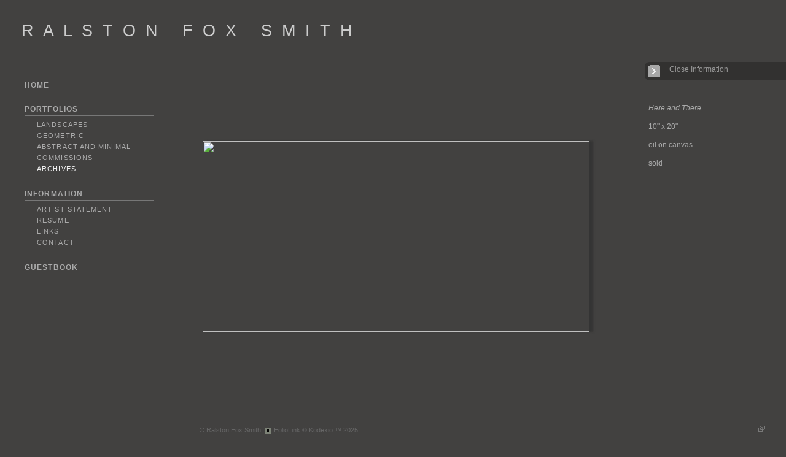

--- FILE ---
content_type: text/html; Charset=utf-8
request_url: https://www.ralstonfoxsmith.com/Image.asp?ImageID=979926&apid=1&gpid=1&ipid=1&AKey=efv9ejqw
body_size: 35950
content:

<!DOCTYPE HTML PUBLIC "-//W3C//DTD HTML 4.01 Transitional//EN" "http://www.w3.org/TR/html4/loose.dtd">
<html xmlns="http://www.w3.org/1999/xhtml">
<head> <!-- Schema.org markup for Google+ --> <meta itemprop="name" content="Ralston Fox Smith"> <meta itemprop="description" content="Here and There 10&quot; x 20&quot; oil on canvas sold"> <meta itemprop="image" content="https://www.ralstonfoxsmith.com/Artists/30021/box_800_495/2682010121731123_here and there (web).jpg"> <!-- Twitter Card data --> <meta name="twitter:card" content="summary_large_image"> <meta name="twitter:title" content="Ralston Fox Smith"> <meta name="twitter:description" content="Here and There 10&quot; x 20&quot; oil on canvas sold"> <meta property="twitter:image:width" content="800" /> <meta property="twitter:image:height" content="395" /> <!-- Twitter summary card with large image must be at least 280x150px --> <meta name="twitter:image" content="https://www.ralstonfoxsmith.com/Artists/30021/box_800_495/2682010121731123_here and there (web).jpg"> <!-- Open Graph data --> <!--OG:dataS--> <meta property="og:title" content="Ralston Fox Smith" /> <meta property="og:url" content="https://www.ralstonfoxsmith.com/Image.asp?ImageID=979926&AKey=efv9ejqw" /> <meta property="og:image" content="https://www.ralstonfoxsmith.com/Artists/30021/box_800_495/2682010121731123_here and there (web).jpg"/> <meta property="og:image:width" content="800"/> <meta property="og:image:height" content="395"/> <meta property="og:description" content="Here and There 10&quot; x 20&quot; oil on canvas sold" /> <!--OG:dataE-->
<meta http-equiv="content-type" content="text/html; charset=UTF-8" />

<title>  Ralston Fox Smith Portfolios </title>
<meta name="keywords" content="Ralston Fox Smith, , Archives, , " />
<!-- Contains Copyrighted Materials by (c) Kodexio 2025 -->
<!-- Template Copyrighted by (c) Kodexio 2025 -->
<!-- Contains Copyrighted Materials by Ralston Fox Smith -->
<link rel="shortcut icon" href="CommonFiles/favicon.ico" />
<link rel="stylesheet" href="CommonFiles/css/Brasiliacss/Brasilia.css"  type="text/css" media="all" />
<link rel="stylesheet" href="CommonFiles/css/Brasiliacss/BrasiliaSlideS.css"  type="text/css" media="all" />
<link rel="stylesheet" href="CommonFiles/css/Brasiliacss/Brasiliavignetting.css"  type="text/css" media="all" />
<link href="CommonFiles/css/Brasiliacss/scrollBar.css" rel="stylesheet" type="text/css"  media="all" />
<link href="CommonFiles/css/Brasiliacss/animations.css" rel="stylesheet" type="text/css"  media="all" />
<meta name="description" content="Here and There 10&quot; x 20&quot; oil on canvas sold" />

<script language="JavaScript" type="text/javascript">
var message=" ";
</script>
<script language="JavaScript" src="js/rightprotect.js" type="text/javascript"></script>
<META HTTP-EQUIV=imagetoolbar CONTENT=no>

 <link rel="stylesheet" href="https://code.jquery.com/ui/1.10.1/themes/base/jquery-ui.css" />
<script src="https://code.jquery.com/jquery-1.9.1.js"></script>
<script src="https://code.jquery.com/ui/1.10.1/jquery-ui.js"></script>
<script type="text/javascript">
  var g__share = {"share":[]};     
          var imageU = "https://www.ralstonfoxsmith.com/Artists/30021/box_800_495/2682010121731123_here and there (web).jpg";
    var thurlSL;
var thisfp =0;
var sArtistID = 30021;
var sSKey = 'AKey=efv9ejqw';
var sGalleryID = 79909;
var sAppurl = 'https://www.ralstonfoxsmith.com/';
var imageSeleted = 84;
var isslideshow = 'yes';
var txtfade = 'no';
var GuestB = 'yes';
var soundon=0;
	var backgroundFitImageSrc = '';
	var bgfitW = '';
	var bgfitH = '';
var bgfitW = '';
var bgfitH = '';
var backgroundFixImageSrc = '';
var backgroundFIxImagePos = '';
var bgImgOpacity = '';
 
var SStrans = '1';//Slideshow transition
var SSplaying='0'; //auto play slideshow/
var SSSpeed ='6000';			  
var FpImgMode = 'normal';		
var orfufi = 'display';
var useFullAreaI ="no";
if(orfufi!="display"){
var med ="no";
}
else{
var med ="yes";	
}
var ThtoOrig,Pfmode;
var transspeed =parseInt("800");
 
var navexpand = 'yes';
var frameborder = '';
var framecolor = '';
var thumbcolor = '';
 
var skipthumb = 'no';
var effect ='0';
var sheffect='on';
var pannelB = 'none';
var pannelC = '';
var imageBo = 'none';
var imageCo ='';
 
var iframelink= ''.split(",");
var iframescroll = ''.split(",");
var iframeURL = ''.split(",");
var iframepos = 3;
var shwarrws ='yes';
var imgmenuFade = 'no';

var menufade = 'no';	
 
 
var fadeVal = parseInt('30');
var btmnavfade ='yes';
var btmnavhide = 'no';
//text vars 

var closeinfot = '';
var premalinkt = '';
var copyLinkt = 'Copy';
var imagetitleL = 'Title:';
var imageDesLbl = '';
var selectoptLbl = 'Select Options:';
var pricelbl = 'Price';
var dimensions = 'Dimensions';
var lwidth = 'Width:';
var lheight = 'Height:';
var lweight = 'Weight:';
var addinfot = 'Additional Sales Information:';
var portfoliolbl = ''.split(",");
var startp = ''.split(",");
var endp= ''.split(",");
 
var btmnavfolder = '';
 
var directionfolder = '';
 
var clicktoE = "no";  
var thumbbtn = "no"; 
 
var vimagepath = "";
var vFullscreenButton ="";
var vScaleButton ="true";
var vVolumeControls ="true";
var vviewTime ="false";
var vviewBigPlayButton ="true";
var vvideoLoop ="false"
var vvideoAutoPlay ="true"
var vsoundVolume ="0.8"
var vfullSizeView ="2"
var vControlbackgroundColor1 ="0x2e2e2e";
var vControlbackgroundColor2 ="0x000000";
var vControlbackgroundAlpha1 ="1";
var vControlbackgroundAlpha2 ="1";	
var vborderColor="0x555555";
var vborderAlpha ="1";
var vtimeColor1 ="0x333333";
var vtimeColor2 ="0x111111";
var vtimeAlpha1 ="1";
var vtimeAlpha2 ="1";  
var vtimeTextColor1 ="0xffffff";
var vtimeTextColor2 ="0x888888";   
var vscrubberHeight ="3";
var vscrubberColor1 ="0x333333";
var vscrubberAlpha1 ="1";
var vscrubberColor2 ="0x47d2ff";
var vscrubberAlpha2 ="1";
var vfilterColor ="0x0066ff";
var vfilterAlpha ="1";
var vVideobgcolor ="0x000000";
var bottomNavHeightXML = parseInt("-20");
var imageRLpad =  2*parseInt("40px");

var menuwidth =  parseInt("230");
var textboxwidth = parseInt("250");
var away = parseInt("30");
var dispAreaPad=parseInt("30");
var dispAreaPadPer = dispAreaPad/10;
var dispAreaW = 100-(2*dispAreaPadPer);


var arrB = new Array();	
var arrUrl = new Array();
var arrmedUrl = new Array();
var arrThUrl = new Array();
var arrOrg = new Array();
var arrTempTh = new Array();
var pfadvance = "yes";
var pfadvanceBack = "";

var skipfp = "";
 
var pfgrp = "no";

var pfEmbad = "no";

 var imtxtopn = "yes";
 var embedV = "yes";
if(embedV==""){
embedV ="no";	
}
var useHW ="yes";
if(useHW==""){
useHW ="no";	
}
arrTempTh[1] ='Artists/30021/ImCache/200_200_238201611314894_Green_Square.jpg"   width="200"   height="200"    z="';arrTempTh[2] ='Artists/30021/Thumbnails/thumbnail_2882023132955729_18_Dreams.jpg"   width="200"   height="147"    z="';arrTempTh[3] ='Artists/30021/Thumbnails/thumbnail_222202464020893_Trailside.jpg"   width="200"   height="204"    z="';arrTempTh[4] ='Artists/30021/ImCache/200_130_30102019113816978_Early_Morn-2.JPG"   width="200"   height="130"    z="';arrTempTh[5] ='Artists/30021/ImCache/200_114_82201713255431_Eye_of_the_Storm.jpg"   width="200"   height="114"    z="';arrTempTh[6] ='Artists/30021/Thumbnails/thumbnail_2882023131426812_Spring.jpg"   width="200"   height="200"    z="';arrTempTh[7] ='Artists/30021/ImCache/200_100_1110201314032263_Almost There.jpg"   width="200"   height="100"    z="';arrTempTh[8] ='Artists/30021/Thumbnails/thumbnail_2882023132947509_Eden.jpg"   width="200"   height="149"    z="';arrTempTh[9] ='Artists/30021/ImCache/200_201_4112020135924884_Centre.jpg"   width="200"   height="201"    z="';arrTempTh[10] ='Artists/30021/ImCache/200_267_732019115640613_Ralston_Fox_Smith__Return_White_.jpg"   width="200"   height="267"    z="';arrTempTh[11] ='Artists/30021/ImCache/200_267_732019115639988_Ralston_Fox_Smith__Return_Black_.jpg"   width="200"   height="267"    z="';arrTempTh[12] ='Artists/30021/ImCache/200_256_26920181035852_Fallacy.jpg"   width="200"   height="256"    z="';arrTempTh[13] ='Artists/30021/ImCache/200_165_1110201314042356_Innocence.jpg"   width="200"   height="165"    z="';arrTempTh[14] ='Artists/30021/ImCache/200_99_2992010222430407_Early Calm (web).jpg"   width="200"   height="99"    z="';arrTempTh[15] ='Artists/30021/ImCache/200_201_1712012102552123_Piedmont.jpg"   width="200"   height="201"    z="';arrTempTh[16] ='Artists/30021/ImCache/200_50_82201713325260_Wintry_Mix.jpg"   width="200"   height="50"    z="';arrTempTh[17] ='Artists/30021/ImCache/200_99_17320119305211_Seaward (web).jpg"   width="200"   height="99"    z="';arrTempTh[18] ='Artists/30021/ImCache/200_120_173201191654855_After the Storm (web).jpg"   width="200"   height="120"    z="';arrTempTh[19] ='Artists/30021/ImCache/200_258_278201012199217_Blue Eve (web).jpg"   width="200"   height="258"    z="';arrTempTh[20] ='Artists/30021/ImCache/200_200_269201810359568_Insight.jpg"   width="200"   height="200"    z="';arrTempTh[21] ='Artists/30021/ImCache/200_200_4112020141041219_Haven.jpg"   width="200"   height="200"    z="';arrTempTh[22] ='Artists/30021/ImCache/200_201_492020115027703_Origin.jpg"   width="200"   height="201"    z="';arrTempTh[23] ='Artists/30021/ImCache/200_200_29202085420297_Half-Barrel_copy.jpg"   width="200"   height="200"    z="';arrTempTh[24] ='Artists/30021/ImCache/200_168_492020115021874_Limbo.jpg"   width="200"   height="168"    z="';arrTempTh[25] ='Artists/30021/ImCache/200_200_29202085430783_Seven_copy.jpg"   width="200"   height="200"    z="';arrTempTh[26] ='Artists/30021/ImCache/200_200_29202085421672_In_the_Fog_copy.jpg"   width="200"   height="200"    z="';arrTempTh[27] ='Artists/30021/ImCache/200_200_29202085417531_Half_Again_copy.jpg"   width="200"   height="200"    z="';arrTempTh[28] ='Artists/30021/ImCache/200_200_49202011502416_Nine_Times__study_.jpg"   width="200"   height="200"    z="';arrTempTh[29] ='Artists/30021/ImCache/200_200_2920208549744_Along_the_Way_copy.jpg"   width="200"   height="200"    z="';arrTempTh[30] ='Artists/30021/ImCache/200_200_29202085435783_Familial_copy.jpg"   width="200"   height="200"    z="';arrTempTh[31] ='Artists/30021/ImCache/200_200_1382019864319_Midrift__Ralston_Fox_Smith_.jpg"   width="200"   height="200"    z="';arrTempTh[32] ='Artists/30021/ImCache/200_200_73201912025380_Meander_-__Ralston_Fox_Smith_.jpeg"   width="200"   height="200"    z="';arrTempTh[33] ='Artists/30021/ImCache/200_200_2692018103513490_Parallel.jpg"   width="200"   height="200"    z="';arrTempTh[34] ='Artists/30021/ImCache/200_202_2692018103512193_Naivete.jpg"   width="200"   height="202"    z="';arrTempTh[35] ='Artists/30021/ImCache/200_200_73201912026318_Stoic_-__Ralston_Fox_Smith_.jpeg"   width="200"   height="200"    z="';arrTempTh[36] ='Artists/30021/ImCache/200_150_111020119551921_Renewal (web).jpg"   width="200"   height="150"    z="';arrTempTh[37] ='Artists/30021/ImCache/200_133_2320161393887_False_God.jpg"   width="200"   height="133"    z="';arrTempTh[38] ='Artists/30021/ImCache/200_132_2382016113146360_Knowledge.jpg"   width="200"   height="132"    z="';arrTempTh[39] ='Artists/30021/ImCache/200_201_278201011405776_Open Water (web).jpg"   width="200"   height="201"    z="';arrTempTh[40] ='Artists/30021/ImCache/200_133_111020131403659_Clarity.jpg"   width="200"   height="133"    z="';arrTempTh[41] ='Artists/30021/ImCache/200_150_11102011964218_Silence (web).jpg"   width="200"   height="150"    z="';arrTempTh[42] ='Artists/30021/ImCache/200_200_2782010114243154_Family of Four (web).jpg"   width="200"   height="200"    z="';arrTempTh[43] ='Artists/30021/ImCache/200_159_2682010151524810_Shadowed Grove (web).jpg"   width="200"   height="159"    z="';arrTempTh[44] ='Artists/30021/ImCache/200_200_82201713155868_Within.jpg"   width="200"   height="200"    z="';arrTempTh[45] ='Artists/30021/ImCache/200_87_111020119535859_Overlook (web).jpg"   width="200"   height="87"    z="';arrTempTh[46] ='Artists/30021/ImCache/200_200_5112017121420344_Approach.jpg"   width="200"   height="200"    z="';arrTempTh[47] ='Artists/30021/ImCache/200_133_23201612490426_Sacred_Gift.jpg"   width="200"   height="133"    z="';arrTempTh[48] ='Artists/30021/ImCache/200_200_82201713055461_Mostly_Blue.jpg"   width="200"   height="200"    z="';arrTempTh[49] ='Artists/30021/ImCache/200_297_1292016144052361_Accipiter_Cooperii.jpg"   width="200"   height="297"    z="';arrTempTh[50] ='Artists/30021/ImCache/200_150_1110201314052418_Private Property.jpg"   width="200"   height="150"    z="';arrTempTh[51] ='Artists/30021/ImCache/200_251_1110201314055449_Respite.jpg"   width="200"   height="251"    z="';arrTempTh[52] ='Artists/30021/ImCache/200_152_1110201314039419_Crossroads (web).jpg"   width="200"   height="152"    z="';arrTempTh[53] ='Artists/30021/ImCache/200_149_1472015122755248_Storm_s_Edge__Ralston_Fox_Smith_.jpg"   width="200"   height="149"    z="';arrTempTh[54] ='Artists/30021/ImCache/200_133_1472015122746639_Balsam_Bog__Ralston_Fox_Smith_.jpg"   width="200"   height="133"    z="';arrTempTh[55] ='Artists/30021/ImCache/200_100_1472015122756342_Waterfront__Ralston_Fox_Smith_.jpg"   width="200"   height="100"    z="';arrTempTh[56] ='Artists/30021/ImCache/200_199_147201515443852_Moulton_Barn__Ralston_Fox_Smith_.jpg"   width="200"   height="199"    z="';arrTempTh[57] ='Artists/30021/ImCache/200_320_1472015122746498_Corn_Crib_I__Ralston_Fox_Smith_.jpg"   width="200"   height="320"    z="';arrTempTh[58] ='Artists/30021/ImCache/200_150_11102011969812_Sky Shadows (web).jpg"   width="200"   height="150"    z="';arrTempTh[59] ='Artists/30021/ImCache/186_325_1712012102548623_morning crescent.jpg"   width="186"   height="325"    z="';arrTempTh[60] ='Artists/30021/ImCache/200_201_1712012102537545_Autumn Still.jpg"   width="200"   height="201"    z="';arrTempTh[61] ='Artists/30021/ImCache/200_150_111020119510562_Departure (web).jpg"   width="200"   height="150"    z="';arrTempTh[62] ='Artists/30021/ImCache/200_66_111020119557796_Seaside Resort (web).jpg"   width="200"   height="66"    z="';arrTempTh[63] ='Artists/30021/ImCache/200_301_11102011102816984_Island Glow (web).jpg"   width="200"   height="301"    z="';arrTempTh[64] ='Artists/30021/ImCache/200_200_111020119544171_Rainforest (web).jpg"   width="200"   height="200"    z="';arrTempTh[65] ='Artists/30021/ImCache/200_133_17320119312511_Reflections (web).jpg"   width="200"   height="133"    z="';arrTempTh[66] ='Artists/30021/ImCache/200_201_208201513836553_Campagna.jpg"   width="200"   height="201"    z="';arrTempTh[67] ='Artists/30021/ImCache/200_160_1110201314045590_Offshore.jpg"   width="200"   height="160"    z="';arrTempTh[68] ='Artists/30021/ImCache/200_120_11102011102455734_Spring Oracle (web).jpg"   width="200"   height="120"    z="';arrTempTh[69] ='Artists/30021/ImCache/200_151_1712012102545748_Fallow.jpg"   width="200"   height="151"    z="';arrTempTh[70] ='Artists/30021/ImCache/200_152_131201210135435_The Bedroom (homage to van Gogh).jpg"   width="200"   height="152"    z="';arrTempTh[71] ='Artists/30021/ImCache/200_256_173201193055370_Hidden Valley (web).jpg"   width="200"   height="256"    z="';arrTempTh[72] ='Artists/30021/ImCache/200_41_2682010153413513_Shoreline (web).jpg"   width="200"   height="41"    z="';arrTempTh[73] ='Artists/30021/ImCache/200_265_1712012102542967_Evening Glow.jpg"   width="200"   height="265"    z="';arrTempTh[74] ='Artists/30021/ImCache/200_268_2682010151532420_Winter Illusion (web).jpg"   width="200"   height="268"    z="';arrTempTh[75] ='Artists/30021/ImCache/200_200_173201193057995_Hallowed Hill (web).jpg"   width="200"   height="200"    z="';arrTempTh[76] ='Artists/30021/ImCache/200_74_1712012102540404_Descent(72).jpg"   width="200"   height="74"    z="';arrTempTh[77] ='Artists/30021/ImCache/200_100_2682010152254560_Western Hills (web).jpg"   width="200"   height="100"    z="';arrTempTh[78] ='Artists/30021/ImCache/195_325_17320119317417_Verdant Twins (web).jpg"   width="195"   height="325"    z="';arrTempTh[79] ='Artists/30021/ImCache/200_99_2682010114511248_Vantage Point (web).jpg"   width="200"   height="99"    z="';arrTempTh[80] ='Artists/30021/ImCache/200_236_2682010151518107_Golden Valley(web).jpg"   width="200"   height="236"    z="';arrTempTh[81] ='Artists/30021/ImCache/200_100_268201011430670_Mountain Lake (web).jpg"   width="200"   height="100"    z="';arrTempTh[82] ='Artists/30021/ImCache/200_154_2682010151520920_Lake Silhouettes (web).jpg"   width="200"   height="154"    z="';arrTempTh[83] ='Artists/30021/ImCache/200_300_2682010151529685_South Floe(web).jpg"   width="200"   height="300"    z="';arrTempTh[84] ='Artists/30021/ImCache/200_99_2682010121731123_here and there (web).jpg"   width="200"   height="99"    z="';arrTempTh[85] ='Artists/30021/ImCache/163_325_1592010163657859_Silver Lining (web).jpg"   width="163"   height="325"    z="';arrTempTh[86] ='Artists/30021/ImCache/200_173_268201015154904_Blue Yonder web.jpg"   width="200"   height="173"    z="';arrTempTh[87] ='Artists/30021/ImCache/200_150_2682010121728357_Gelid Glow II (web).jpg"   width="200"   height="150"    z="';arrTempTh[88] ='Artists/30021/ImCache/200_149_2782010114246795_Stepping Stones (web).jpg"   width="200"   height="149"    z="';arrTempTh[89] ='Artists/30021/ImCache/200_68_278201011404113_Divided Crop (web).jpg"   width="200"   height="68"    z="';arrTempTh[90] ='Artists/30021/ImCache/200_153_2682010121724842_Furrowed (web).jpg"   width="200"   height="153"    z="';arrTempTh[91] ='Artists/30021/ImCache/200_99_268201015151176_dream I (web).jpg"   width="200"   height="99"    z="';arrTempTh[92] ='Artists/30021/ImCache/200_127_111020119517140_Dream ll (web).jpg"   width="200"   height="127"    z="';arrTempTh[93] ='Artists/30021/ImCache/200_100_2682010121734795_Moonlit Swells(web).jpg"   width="200"   height="100"    z="';arrTempTh[94] ='Artists/30021/ImCache/200_159_2782010143848951_Riverine (web).jpg"   width="200"   height="159"    z="';arrTempTh[95] ='Artists/30021/ImCache/200_222_159201016366125_Lunar Chil (web).jpg"   width="200"   height="222"    z="';arrTempTh[96] ='Artists/30021/ImCache/200_99_2782010114930467_Old Guard (web).jpg"   width="200"   height="99"    z="';arrTempTh[97] ='Artists/30021/ImCache/200_72_2782010114047592_Gateway (web).jpg"   width="200"   height="72"    z="';arrTempTh[98] ='Artists/30021/ImCache/200_100_2682010151535873_Young Grove II (web).jpg"   width="200"   height="100"    z="';arrTempTh[99] ='Artists/30021/ImCache/200_148_2782010114053904_Last Stand (web).jpg"   width="200"   height="148"    z="';arrTempTh[100] ='Artists/30021/ImCache/200_149_159201016377296_Slow Meander (web).jpg"   width="200"   height="149"    z="';arrTempTh[101] ='Artists/30021/ImCache/200_274_268201015158560_Crossing (web).jpg"   width="200"   height="274"    z="';arrTempTh[102] ='Artists/30021/ImCache/200_251_1592010163433546_Boulder Coast (web).jpg"   width="200"   height="251"    z="';arrTempTh[103] ='Artists/30021/ImCache/200_67_2782010114038107_Clearing (web).jpg"   width="200"   height="67"    z="';arrTempTh[104] ='Artists/30021/ImCache/200_151_17320119315308_Sun and Snow (web).jpg"   width="200"   height="151"    z="';arrTempTh[105] ='Artists/30021/ImCache/200_200_159201016365331_River_s Edge (web).jpg"   width="200"   height="200"    z="';arrTempTh[106] ='Artists/30021/ImCache/200_122_1472015122750264_Family_Farm__Ralston_Fox_Smith_.JPG"   width="200"   height="122"    z="';arrTempTh[107] ='Artists/30021/ImCache/200_204_1592010163645296_Passage (web).jpg"   width="200"   height="204"    z="';arrTempTh[108] ='Artists/30021/ImCache/200_132_2782010114044420_Father and Son (web).jpg"   width="200"   height="132"    z="';arrTempTh[109] ='Artists/30021/ImCache/200_175_159201016361593_Midday Moon (web).jpg"   width="200"   height="175"    z="';arrTempTh[110] ='Artists/30021/ImCache/200_149_2782010114934967_River Isle II (web).jpg"   width="200"   height="149"    z="';arrTempTh[111] ='Artists/30021/ImCache/200_147_1592010163717359_Winter Still (web).jpg"   width="200"   height="147"    z="';arrTempTh[112] ='Artists/30021/ImCache/200_162_1592010163451656_Canyon Glow (web).jpg"   width="200"   height="162"    z="';arrTempTh[113] ='Artists/30021/ImCache/200_97_2782010114050467_Harvest Moon (web).jpg"   width="200"   height="97"    z="';arrTempTh[114] ='Artists/30021/ImCache/200_163_1592010163443250_calm and storm (web).jpg"   width="200"   height="163"    z="';arrTempTh[115] ='Artists/30021/ImCache/200_172_27820101234745_Young Grove (web).jpg"   width="200"   height="172"    z="';arrTempTh[116] ='Artists/30021/ImCache/200_275_1592010163558218_Chance Meeting (web).jpg"   width="200"   height="275"    z="';arrTempTh[117] ='Artists/30021/ImCache/200_200_4112020134910335_Inner_Sanctum__Green_.jpg"   width="200"   height="200"    z="';arrTempTh[118] ='Artists/30021/Thumbnails/thumbnail_222202473137282_Akin.jpg"   width="200"   height="200"    z="';arrTempTh[119] ='Artists/30021/ImCache/200_199_29202092825748_Majesty.jpg"   width="200"   height="199"    z="';
var fullscreenBtn = "off";
var EnlargeViewT = "Click to Enlarge"; 
var imgpageThumb ="";
 arrB[1] = 'Artists/30021/Images/238201611314894_Green_Square.jpg'; arrUrl[1] = 'Image.asp?ImageID=2368320&apid=1&gpid=1&ipid=1&AKey=efv9ejqw'; arrB[2] = 'Artists/30021/Images/2882023132955729_18_Dreams.jpg'; arrUrl[2] = 'Image.asp?ImageID=3035276&apid=1&gpid=1&ipid=1&AKey=efv9ejqw'; arrB[3] = 'Artists/30021/Images/222202464020893_Trailside.jpg'; arrUrl[3] = 'Image.asp?ImageID=3053035&apid=1&gpid=1&ipid=1&AKey=efv9ejqw'; arrB[4] = 'Artists/30021/Images/30102019113816978_Early_Morn-2.JPG'; arrUrl[4] = 'Image.asp?ImageID=2769453&apid=1&gpid=1&ipid=1&AKey=efv9ejqw'; arrB[5] = 'Artists/30021/Images/82201713255431_Eye_of_the_Storm.jpg'; arrUrl[5] = 'Image.asp?ImageID=2427268&apid=1&gpid=1&ipid=1&AKey=efv9ejqw'; arrB[6] = 'Artists/30021/Images/2882023131426812_Spring.jpg'; arrUrl[6] = 'Image.asp?ImageID=3035269&apid=1&gpid=1&ipid=1&AKey=efv9ejqw'; arrB[7] = 'Artists/30021/Images/1110201314032263_Almost There.jpg'; arrUrl[7] = 'Image.asp?ImageID=1859129&apid=1&gpid=1&ipid=1&AKey=efv9ejqw'; arrB[8] = 'Artists/30021/Images/2882023132947509_Eden.jpg'; arrUrl[8] = 'Image.asp?ImageID=3035271&apid=1&gpid=1&ipid=1&AKey=efv9ejqw'; arrB[9] = 'Artists/30021/Images/4112020135924884_Centre.jpg'; arrUrl[9] = 'Image.asp?ImageID=2853005&apid=1&gpid=1&ipid=1&AKey=efv9ejqw'; arrB[10] = 'Artists/30021/Images/732019115640613_Ralston_Fox_Smith__Return_White_.jpg'; arrUrl[10] = 'Image.asp?ImageID=2711069&apid=1&gpid=1&ipid=1&AKey=efv9ejqw'; arrB[11] = 'Artists/30021/Images/732019115639988_Ralston_Fox_Smith__Return_Black_.jpg'; arrUrl[11] = 'Image.asp?ImageID=2711068&apid=1&gpid=1&ipid=1&AKey=efv9ejqw'; arrB[12] = 'Artists/30021/Images/26920181035852_Fallacy.jpg'; arrUrl[12] = 'Image.asp?ImageID=2657787&apid=1&gpid=1&ipid=1&AKey=efv9ejqw'; arrB[13] = 'Artists/30021/Images/1110201314042356_Innocence.jpg'; arrUrl[13] = 'Image.asp?ImageID=1859132&apid=1&gpid=1&ipid=1&AKey=efv9ejqw'; arrB[14] = 'Artists/30021/Images/2992010222430407_Early Calm (web).jpg'; arrUrl[14] = 'Image.asp?ImageID=1019020&apid=1&gpid=1&ipid=1&AKey=efv9ejqw'; arrB[15] = 'Artists/30021/Images/1712012102552123_Piedmont.jpg'; arrUrl[15] = 'Image.asp?ImageID=1436212&apid=1&gpid=1&ipid=1&AKey=efv9ejqw'; arrB[16] = 'Artists/30021/Images/82201713325260_Wintry_Mix.jpg'; arrUrl[16] = 'Image.asp?ImageID=2427273&apid=1&gpid=1&ipid=1&AKey=efv9ejqw'; arrB[17] = 'Artists/30021/Images/17320119305211_Seaward (web).jpg'; arrUrl[17] = 'Image.asp?ImageID=1182054&apid=1&gpid=1&ipid=1&AKey=efv9ejqw'; arrB[18] = 'Artists/30021/Images/173201191654855_After the Storm (web).jpg'; arrUrl[18] = 'Image.asp?ImageID=1182036&apid=1&gpid=1&ipid=1&AKey=efv9ejqw'; arrB[19] = 'Artists/30021/Images/278201012199217_Blue Eve (web).jpg'; arrUrl[19] = 'Image.asp?ImageID=982357&apid=1&gpid=1&ipid=1&AKey=efv9ejqw'; arrB[20] = 'Artists/30021/Images/269201810359568_Insight.jpg'; arrUrl[20] = 'Image.asp?ImageID=2657789&apid=1&gpid=1&ipid=1&AKey=efv9ejqw'; arrB[21] = 'Artists/30021/Images/4112020141041219_Haven.jpg'; arrUrl[21] = 'Image.asp?ImageID=2853012&apid=1&gpid=1&ipid=1&AKey=efv9ejqw'; arrB[22] = 'Artists/30021/Images/492020115027703_Origin.jpg'; arrUrl[22] = 'Image.asp?ImageID=2843171&apid=1&gpid=1&ipid=1&AKey=efv9ejqw'; arrB[23] = 'Artists/30021/Images/29202085420297_Half-Barrel_copy.jpg'; arrUrl[23] = 'Image.asp?ImageID=2842571&apid=1&gpid=1&ipid=1&AKey=efv9ejqw'; arrB[24] = 'Artists/30021/Images/492020115021874_Limbo.jpg'; arrUrl[24] = 'Image.asp?ImageID=2843169&apid=1&gpid=1&ipid=1&AKey=efv9ejqw'; arrB[25] = 'Artists/30021/Images/29202085430783_Seven_copy.jpg'; arrUrl[25] = 'Image.asp?ImageID=2842576&apid=1&gpid=1&ipid=1&AKey=efv9ejqw'; arrB[26] = 'Artists/30021/Images/29202085421672_In_the_Fog_copy.jpg'; arrUrl[26] = 'Image.asp?ImageID=2842572&apid=1&gpid=1&ipid=1&AKey=efv9ejqw'; arrB[27] = 'Artists/30021/Images/29202085417531_Half_Again_copy.jpg'; arrUrl[27] = 'Image.asp?ImageID=2842570&apid=1&gpid=1&ipid=1&AKey=efv9ejqw'; arrB[28] = 'Artists/30021/Images/49202011502416_Nine_Times__study_.jpg'; arrUrl[28] = 'Image.asp?ImageID=2843170&apid=1&gpid=1&ipid=1&AKey=efv9ejqw'; arrB[29] = 'Artists/30021/Images/2920208549744_Along_the_Way_copy.jpg'; arrUrl[29] = 'Image.asp?ImageID=2842568&apid=1&gpid=1&ipid=1&AKey=efv9ejqw'; arrB[30] = 'Artists/30021/Images/29202085435783_Familial_copy.jpg'; arrUrl[30] = 'Image.asp?ImageID=2842579&apid=1&gpid=1&ipid=1&AKey=efv9ejqw'; arrB[31] = 'Artists/30021/Images/1382019864319_Midrift__Ralston_Fox_Smith_.jpg'; arrUrl[31] = 'Image.asp?ImageID=2750779&apid=1&gpid=1&ipid=1&AKey=efv9ejqw'; arrB[32] = 'Artists/30021/Images/73201912025380_Meander_-__Ralston_Fox_Smith_.jpeg'; arrUrl[32] = 'Image.asp?ImageID=2711074&apid=1&gpid=1&ipid=1&AKey=efv9ejqw'; arrB[33] = 'Artists/30021/Images/2692018103513490_Parallel.jpg'; arrUrl[33] = 'Image.asp?ImageID=2657793&apid=1&gpid=1&ipid=1&AKey=efv9ejqw'; arrB[34] = 'Artists/30021/Images/2692018103512193_Naivete.jpg'; arrUrl[34] = 'Image.asp?ImageID=2657791&apid=1&gpid=1&ipid=1&AKey=efv9ejqw'; arrB[35] = 'Artists/30021/Images/73201912026318_Stoic_-__Ralston_Fox_Smith_.jpeg'; arrUrl[35] = 'Image.asp?ImageID=2711075&apid=1&gpid=1&ipid=1&AKey=efv9ejqw'; arrB[36] = 'Artists/30021/Images/111020119551921_Renewal (web).jpg'; arrUrl[36] = 'Image.asp?ImageID=1361471&apid=1&gpid=1&ipid=1&AKey=efv9ejqw'; arrB[37] = 'Artists/30021/Images/2320161393887_False_God.jpg'; arrUrl[37] = 'Image.asp?ImageID=2286230&apid=1&gpid=1&ipid=1&AKey=efv9ejqw'; arrB[38] = 'Artists/30021/Images/2382016113146360_Knowledge.jpg'; arrUrl[38] = 'Image.asp?ImageID=2368318&apid=1&gpid=1&ipid=1&AKey=efv9ejqw'; arrB[39] = 'Artists/30021/Images/278201011405776_Open Water (web).jpg'; arrUrl[39] = 'Image.asp?ImageID=982327&apid=1&gpid=1&ipid=1&AKey=efv9ejqw'; arrB[40] = 'Artists/30021/Images/111020131403659_Clarity.jpg'; arrUrl[40] = 'Image.asp?ImageID=1859130&apid=1&gpid=1&ipid=1&AKey=efv9ejqw'; arrB[41] = 'Artists/30021/Images/11102011964218_Silence (web).jpg'; arrUrl[41] = 'Image.asp?ImageID=1361473&apid=1&gpid=1&ipid=1&AKey=efv9ejqw'; arrB[42] = 'Artists/30021/Images/2782010114243154_Family of Four (web).jpg'; arrUrl[42] = 'Image.asp?ImageID=982328&apid=1&gpid=1&ipid=1&AKey=efv9ejqw'; arrB[43] = 'Artists/30021/Images/2682010151524810_Shadowed Grove (web).jpg'; arrUrl[43] = 'Image.asp?ImageID=981151&apid=1&gpid=1&ipid=1&AKey=efv9ejqw'; arrB[44] = 'Artists/30021/Images/82201713155868_Within.jpg'; arrUrl[44] = 'Image.asp?ImageID=2427881&apid=1&gpid=1&ipid=1&AKey=efv9ejqw'; arrB[45] = 'Artists/30021/Images/111020119535859_Overlook (web).jpg'; arrUrl[45] = 'Image.asp?ImageID=1361469&apid=1&gpid=1&ipid=1&AKey=efv9ejqw'; arrB[46] = 'Artists/30021/Images/5112017121420344_Approach.jpg'; arrUrl[46] = 'Image.asp?ImageID=2539263&apid=1&gpid=1&ipid=1&AKey=efv9ejqw'; arrB[47] = 'Artists/30021/Images/23201612490426_Sacred_Gift.jpg'; arrUrl[47] = 'Image.asp?ImageID=2286232&apid=1&gpid=1&ipid=1&AKey=efv9ejqw'; arrB[48] = 'Artists/30021/Images/82201713055461_Mostly_Blue.jpg'; arrUrl[48] = 'Image.asp?ImageID=2427267&apid=1&gpid=1&ipid=1&AKey=efv9ejqw'; arrB[49] = 'Artists/30021/Images/1292016144052361_Accipiter_Cooperii.jpg'; arrUrl[49] = 'Image.asp?ImageID=2376507&apid=1&gpid=1&ipid=1&AKey=efv9ejqw'; arrB[50] = 'Artists/30021/Images/1110201314052418_Private Property.jpg'; arrUrl[50] = 'Image.asp?ImageID=1859135&apid=1&gpid=1&ipid=1&AKey=efv9ejqw'; arrB[51] = 'Artists/30021/Images/1110201314055449_Respite.jpg'; arrUrl[51] = 'Image.asp?ImageID=1859137&apid=1&gpid=1&ipid=1&AKey=efv9ejqw'; arrB[52] = 'Artists/30021/Images/1110201314039419_Crossroads (web).jpg'; arrUrl[52] = 'Image.asp?ImageID=1859131&apid=1&gpid=1&ipid=1&AKey=efv9ejqw'; arrB[53] = 'Artists/30021/Images/1472015122755248_Storm_s_Edge__Ralston_Fox_Smith_.jpg'; arrUrl[53] = 'Image.asp?ImageID=2182207&apid=1&gpid=1&ipid=1&AKey=efv9ejqw'; arrB[54] = 'Artists/30021/Images/1472015122746639_Balsam_Bog__Ralston_Fox_Smith_.jpg'; arrUrl[54] = 'Image.asp?ImageID=2182201&apid=1&gpid=1&ipid=1&AKey=efv9ejqw'; arrB[55] = 'Artists/30021/Images/1472015122756342_Waterfront__Ralston_Fox_Smith_.jpg'; arrUrl[55] = 'Image.asp?ImageID=2182208&apid=1&gpid=1&ipid=1&AKey=efv9ejqw'; arrB[56] = 'Artists/30021/Images/147201515443852_Moulton_Barn__Ralston_Fox_Smith_.jpg'; arrUrl[56] = 'Image.asp?ImageID=2182289&apid=1&gpid=1&ipid=1&AKey=efv9ejqw'; arrB[57] = 'Artists/30021/Images/1472015122746498_Corn_Crib_I__Ralston_Fox_Smith_.jpg'; arrUrl[57] = 'Image.asp?ImageID=2182199&apid=1&gpid=1&ipid=1&AKey=efv9ejqw'; arrB[58] = 'Artists/30021/Images/11102011969812_Sky Shadows (web).jpg'; arrUrl[58] = 'Image.asp?ImageID=1361474&apid=1&gpid=1&ipid=1&AKey=efv9ejqw'; arrB[59] = 'Artists/30021/Images/1712012102548623_morning crescent.jpg'; arrUrl[59] = 'Image.asp?ImageID=1436211&apid=1&gpid=1&ipid=1&AKey=efv9ejqw'; arrB[60] = 'Artists/30021/Images/1712012102537545_Autumn Still.jpg'; arrUrl[60] = 'Image.asp?ImageID=1436207&apid=1&gpid=1&ipid=1&AKey=efv9ejqw'; arrB[61] = 'Artists/30021/Images/111020119510562_Departure (web).jpg'; arrUrl[61] = 'Image.asp?ImageID=1361465&apid=1&gpid=1&ipid=1&AKey=efv9ejqw'; arrB[62] = 'Artists/30021/Images/111020119557796_Seaside Resort (web).jpg'; arrUrl[62] = 'Image.asp?ImageID=1361472&apid=1&gpid=1&ipid=1&AKey=efv9ejqw'; arrB[63] = 'Artists/30021/Images/11102011102816984_Island Glow (web).jpg'; arrUrl[63] = 'Image.asp?ImageID=1361468&apid=1&gpid=1&ipid=1&AKey=efv9ejqw'; arrB[64] = 'Artists/30021/Images/111020119544171_Rainforest (web).jpg'; arrUrl[64] = 'Image.asp?ImageID=1361470&apid=1&gpid=1&ipid=1&AKey=efv9ejqw'; arrB[65] = 'Artists/30021/Images/17320119312511_Reflections (web).jpg'; arrUrl[65] = 'Image.asp?ImageID=1182058&apid=1&gpid=1&ipid=1&AKey=efv9ejqw'; arrB[66] = 'Artists/30021/Images/208201513836553_Campagna.jpg'; arrUrl[66] = 'Image.asp?ImageID=2201986&apid=1&gpid=1&ipid=1&AKey=efv9ejqw'; arrB[67] = 'Artists/30021/Images/1110201314045590_Offshore.jpg'; arrUrl[67] = 'Image.asp?ImageID=1859133&apid=1&gpid=1&ipid=1&AKey=efv9ejqw'; arrB[68] = 'Artists/30021/Images/11102011102455734_Spring Oracle (web).jpg'; arrUrl[68] = 'Image.asp?ImageID=1361475&apid=1&gpid=1&ipid=1&AKey=efv9ejqw'; arrB[69] = 'Artists/30021/Images/1712012102545748_Fallow.jpg'; arrUrl[69] = 'Image.asp?ImageID=1436210&apid=1&gpid=1&ipid=1&AKey=efv9ejqw'; arrB[70] = 'Artists/30021/Images/131201210135435_The Bedroom (homage to van Gogh).jpg'; arrUrl[70] = 'Image.asp?ImageID=1432304&apid=1&gpid=1&ipid=1&AKey=efv9ejqw'; arrB[71] = 'Artists/30021/Images/173201193055370_Hidden Valley (web).jpg'; arrUrl[71] = 'Image.asp?ImageID=1182055&apid=1&gpid=1&ipid=1&AKey=efv9ejqw'; arrB[72] = 'Artists/30021/Images/2682010153413513_Shoreline (web).jpg'; arrUrl[72] = 'Image.asp?ImageID=981175&apid=1&gpid=1&ipid=1&AKey=efv9ejqw'; arrB[73] = 'Artists/30021/Images/1712012102542967_Evening Glow.jpg'; arrUrl[73] = 'Image.asp?ImageID=1436209&apid=1&gpid=1&ipid=1&AKey=efv9ejqw'; arrB[74] = 'Artists/30021/Images/2682010151532420_Winter Illusion (web).jpg'; arrUrl[74] = 'Image.asp?ImageID=981155&apid=1&gpid=1&ipid=1&AKey=efv9ejqw'; arrB[75] = 'Artists/30021/Images/173201193057995_Hallowed Hill (web).jpg'; arrUrl[75] = 'Image.asp?ImageID=1182056&apid=1&gpid=1&ipid=1&AKey=efv9ejqw'; arrB[76] = 'Artists/30021/Images/1712012102540404_Descent(72).jpg'; arrUrl[76] = 'Image.asp?ImageID=1436208&apid=1&gpid=1&ipid=1&AKey=efv9ejqw'; arrB[77] = 'Artists/30021/Images/2682010152254560_Western Hills (web).jpg'; arrUrl[77] = 'Image.asp?ImageID=981161&apid=1&gpid=1&ipid=1&AKey=efv9ejqw'; arrB[78] = 'Artists/30021/Images/17320119317417_Verdant Twins (web).jpg'; arrUrl[78] = 'Image.asp?ImageID=1182060&apid=1&gpid=1&ipid=1&AKey=efv9ejqw'; arrB[79] = 'Artists/30021/Images/2682010114511248_Vantage Point (web).jpg'; arrUrl[79] = 'Image.asp?ImageID=979894&apid=1&gpid=1&ipid=1&AKey=efv9ejqw'; arrB[80] = 'Artists/30021/Images/2682010151518107_Golden Valley(web).jpg'; arrUrl[80] = 'Image.asp?ImageID=981149&apid=1&gpid=1&ipid=1&AKey=efv9ejqw'; arrB[81] = 'Artists/30021/Images/268201011430670_Mountain Lake (web).jpg'; arrUrl[81] = 'Image.asp?ImageID=979890&apid=1&gpid=1&ipid=1&AKey=efv9ejqw'; arrB[82] = 'Artists/30021/Images/2682010151520920_Lake Silhouettes (web).jpg'; arrUrl[82] = 'Image.asp?ImageID=981150&apid=1&gpid=1&ipid=1&AKey=efv9ejqw'; arrB[83] = 'Artists/30021/Images/2682010151529685_South Floe(web).jpg'; arrUrl[83] = 'Image.asp?ImageID=981153&apid=1&gpid=1&ipid=1&AKey=efv9ejqw'; arrB[84] = 'Artists/30021/Images/2682010121731123_here and there (web).jpg'; arrUrl[84] = 'Image.asp?ImageID=979926&apid=1&gpid=1&ipid=1&AKey=efv9ejqw'; arrB[85] = 'Artists/30021/Images/1592010163657859_Silver Lining (web).jpg'; arrUrl[85] = 'Image.asp?ImageID=1003438&apid=1&gpid=1&ipid=1&AKey=efv9ejqw'; arrB[86] = 'Artists/30021/Images/268201015154904_Blue Yonder web.jpg'; arrUrl[86] = 'Image.asp?ImageID=981145&apid=1&gpid=1&ipid=1&AKey=efv9ejqw'; arrB[87] = 'Artists/30021/Images/2682010121728357_Gelid Glow II (web).jpg'; arrUrl[87] = 'Image.asp?ImageID=979925&apid=1&gpid=1&ipid=1&AKey=efv9ejqw'; arrB[88] = 'Artists/30021/Images/2782010114246795_Stepping Stones (web).jpg'; arrUrl[88] = 'Image.asp?ImageID=982329&apid=1&gpid=1&ipid=1&AKey=efv9ejqw'; arrB[89] = 'Artists/30021/Images/278201011404113_Divided Crop (web).jpg'; arrUrl[89] = 'Image.asp?ImageID=982322&apid=1&gpid=1&ipid=1&AKey=efv9ejqw'; arrB[90] = 'Artists/30021/Images/2682010121724842_Furrowed (web).jpg'; arrUrl[90] = 'Image.asp?ImageID=979924&apid=1&gpid=1&ipid=1&AKey=efv9ejqw'; arrB[91] = 'Artists/30021/Images/268201015151176_dream I (web).jpg'; arrUrl[91] = 'Image.asp?ImageID=981147&apid=1&gpid=1&ipid=1&AKey=efv9ejqw'; arrB[92] = 'Artists/30021/Images/111020119517140_Dream ll (web).jpg'; arrUrl[92] = 'Image.asp?ImageID=1361466&apid=1&gpid=1&ipid=1&AKey=efv9ejqw'; arrB[93] = 'Artists/30021/Images/2682010121734795_Moonlit Swells(web).jpg'; arrUrl[93] = 'Image.asp?ImageID=979927&apid=1&gpid=1&ipid=1&AKey=efv9ejqw'; arrB[94] = 'Artists/30021/Images/2782010143848951_Riverine (web).jpg'; arrUrl[94] = 'Image.asp?ImageID=982520&apid=1&gpid=1&ipid=1&AKey=efv9ejqw'; arrB[95] = 'Artists/30021/Images/159201016366125_Lunar Chil (web).jpg'; arrUrl[95] = 'Image.asp?ImageID=1003433&apid=1&gpid=1&ipid=1&AKey=efv9ejqw'; arrB[96] = 'Artists/30021/Images/2782010114930467_Old Guard (web).jpg'; arrUrl[96] = 'Image.asp?ImageID=982335&apid=1&gpid=1&ipid=1&AKey=efv9ejqw'; arrB[97] = 'Artists/30021/Images/2782010114047592_Gateway (web).jpg'; arrUrl[97] = 'Image.asp?ImageID=982324&apid=1&gpid=1&ipid=1&AKey=efv9ejqw'; arrB[98] = 'Artists/30021/Images/2682010151535873_Young Grove II (web).jpg'; arrUrl[98] = 'Image.asp?ImageID=981156&apid=1&gpid=1&ipid=1&AKey=efv9ejqw'; arrB[99] = 'Artists/30021/Images/2782010114053904_Last Stand (web).jpg'; arrUrl[99] = 'Image.asp?ImageID=982326&apid=1&gpid=1&ipid=1&AKey=efv9ejqw'; arrB[100] = 'Artists/30021/Images/159201016377296_Slow Meander (web).jpg'; arrUrl[100] = 'Image.asp?ImageID=1003439&apid=1&gpid=1&ipid=1&AKey=efv9ejqw'; arrB[101] = 'Artists/30021/Images/268201015158560_Crossing (web).jpg'; arrUrl[101] = 'Image.asp?ImageID=981146&apid=1&gpid=1&ipid=1&AKey=efv9ejqw'; arrB[102] = 'Artists/30021/Images/1592010163433546_Boulder Coast (web).jpg'; arrUrl[102] = 'Image.asp?ImageID=1003429&apid=1&gpid=1&ipid=1&AKey=efv9ejqw'; arrB[103] = 'Artists/30021/Images/2782010114038107_Clearing (web).jpg'; arrUrl[103] = 'Image.asp?ImageID=982321&apid=1&gpid=1&ipid=1&AKey=efv9ejqw'; arrB[104] = 'Artists/30021/Images/17320119315308_Sun and Snow (web).jpg'; arrUrl[104] = 'Image.asp?ImageID=1182059&apid=1&gpid=1&ipid=1&AKey=efv9ejqw'; arrB[105] = 'Artists/30021/Images/159201016365331_River_s Edge (web).jpg'; arrUrl[105] = 'Image.asp?ImageID=1003437&apid=1&gpid=1&ipid=1&AKey=efv9ejqw'; arrB[106] = 'Artists/30021/Images/1472015122750264_Family_Farm__Ralston_Fox_Smith_.JPG'; arrUrl[106] = 'Image.asp?ImageID=2182202&apid=1&gpid=1&ipid=1&AKey=efv9ejqw'; arrB[107] = 'Artists/30021/Images/1592010163645296_Passage (web).jpg'; arrUrl[107] = 'Image.asp?ImageID=1003436&apid=1&gpid=1&ipid=1&AKey=efv9ejqw'; arrB[108] = 'Artists/30021/Images/2782010114044420_Father and Son (web).jpg'; arrUrl[108] = 'Image.asp?ImageID=982323&apid=1&gpid=1&ipid=1&AKey=efv9ejqw'; arrB[109] = 'Artists/30021/Images/159201016361593_Midday Moon (web).jpg'; arrUrl[109] = 'Image.asp?ImageID=1003434&apid=1&gpid=1&ipid=1&AKey=efv9ejqw'; arrB[110] = 'Artists/30021/Images/2782010114934967_River Isle II (web).jpg'; arrUrl[110] = 'Image.asp?ImageID=982336&apid=1&gpid=1&ipid=1&AKey=efv9ejqw'; arrB[111] = 'Artists/30021/Images/1592010163717359_Winter Still (web).jpg'; arrUrl[111] = 'Image.asp?ImageID=1003440&apid=1&gpid=1&ipid=1&AKey=efv9ejqw'; arrB[112] = 'Artists/30021/Images/1592010163451656_Canyon Glow (web).jpg'; arrUrl[112] = 'Image.asp?ImageID=1003431&apid=1&gpid=1&ipid=1&AKey=efv9ejqw'; arrB[113] = 'Artists/30021/Images/2782010114050467_Harvest Moon (web).jpg'; arrUrl[113] = 'Image.asp?ImageID=982325&apid=1&gpid=1&ipid=1&AKey=efv9ejqw'; arrB[114] = 'Artists/30021/Images/1592010163443250_calm and storm (web).jpg'; arrUrl[114] = 'Image.asp?ImageID=1003430&apid=1&gpid=1&ipid=1&AKey=efv9ejqw'; arrB[115] = 'Artists/30021/Images/27820101234745_Young Grove (web).jpg'; arrUrl[115] = 'Image.asp?ImageID=982352&apid=1&gpid=1&ipid=1&AKey=efv9ejqw'; arrB[116] = 'Artists/30021/Images/1592010163558218_Chance Meeting (web).jpg'; arrUrl[116] = 'Image.asp?ImageID=1003432&apid=1&gpid=1&ipid=1&AKey=efv9ejqw'; arrB[117] = 'Artists/30021/Images/4112020134910335_Inner_Sanctum__Green_.jpg'; arrUrl[117] = 'Image.asp?ImageID=2853002&apid=1&gpid=1&ipid=1&AKey=efv9ejqw'; arrB[118] = 'Artists/30021/Images/222202473137282_Akin.jpg'; arrUrl[118] = 'Image.asp?ImageID=3053036&apid=1&gpid=1&ipid=1&AKey=efv9ejqw'; arrB[119] = 'Artists/30021/Images/29202092825748_Majesty.jpg'; arrUrl[119] = 'Image.asp?ImageID=2842584&apid=1&gpid=1&ipid=1&AKey=efv9ejqw';

</script>
<script src="js/Brasiliajs/jquery-1.7.1.min.js" type="text/javascript"></script>
 <!-- Add fancyBox main JS and CSS files -->
	<script type="text/javascript" src="js/Brasiliajs/source/jquery.fancybox.js?v=2.1.3"></script>
	<link rel="stylesheet" type="text/css" href="js/Brasiliajs/source/jquery.fancybox.css?v=2.1.2" media="screen" />

	<!-- Add Button helper (this is optional) -->
	<link rel="stylesheet" type="text/css" href="js/Brasiliajs/source/helpers/jquery.fancybox-buttons.css?v=1.0.5" />
	<script type="text/javascript" src="js/Brasiliajs/source/helpers/jquery.fancybox-buttons.js?v=1.0.5"></script>

	<!-- Add Thumbnail helper (this is optional) -->
	<link rel="stylesheet" type="text/css" href="js/Brasiliajs/source/helpers/jquery.fancybox-thumbs.css?v=1.0.7" />
	<script type="text/javascript" src="js/Brasiliajs/source/helpers/jquery.fancybox-thumbs.js?v=1.0.7"></script>

	<!-- Add Media helper (this is optional) -->
	<script type="text/javascript" src="js/Brasiliajs/source/helpers/jquery.fancybox-media.js?v=1.0.5"></script>
<script type="text/javascript" src="js/Brasiliajs/Brasilia_getXMLvalues.js"></script>
<script type="text/javascript" src="js/yui/utilities/utilities.2.5.2.js"></script>
<script type="text/javascript" src="js/yui/yui_compilations/slider_container.2.5.2.js"></script>
<script type="text/javascript" src="js/VedhaPcflashD.js"></script>
<script type="text/javascript" src="js/popups/jqcookie.js" ></script> 
<script type="text/javascript" src="js/Brasiliajs/Brasiliamenuopen.js"></script>
<script type="text/javascript" src="js/Brasiliajs/shareURL.js"></script>




<script type="text/javascript" src="CommonFiles/swfobject.js"></script>
<script type="text/javascript" src="js/AC_OETags.js"></script>

<script type="text/javascript" src="js/Brasiliajs/Brasilia_common.js"></script>
<script type="text/javascript" src="js/Brasiliajs/BrasiliaSlideS.js" ></script>
 
<!-- the mousewheel plugin - optional to provide mousewheel support -->
<script type="text/javascript" src="js/Brasiliajs/jquery.mousewheel.js"></script>

<!-- the jScrollPane script -->
<script type="text/javascript" src="js/Brasiliajs/jquery.jscrollpane.js"></script>
 


<script>
$(document).ready(function(){
	
	timer4 = setTimeout('showEveryThing()',800);
	

	
	 	$('.fancybox').fancybox({
				wrapCSS    : 'fancybox-custom',

				openEffect : 'elastic',
				openSpeed  : 150,

				closeEffect : 'fade',
				closeSpeed  : 150,
                nextEffect : 'fade',
				prevEffect : 'fade',
				closeClick : true,
				padding : parseInt("0px"),
				
				helpers : {
					overlay : {
						css : {
							'background' : 'rgba(0,0,0,0.65)'
						}
					}
				}
			}); 
	 
	 
			/*
			 *  Media helper. Group items, disable animations, hide arrows, enable media and button helpers.
			*/
			$('.fancybox-media, .media')
				 
				.fancybox({
					openEffect : 'none',
					closeEffect : 'none',
					prevEffect : 'none',
					nextEffect : 'none',
                     
					arrows : false,
					padding : parseInt("0px"),
					helpers : {
						media : {},
						buttons : {}, 
						overlay : {
						css : {
							'background' : 'rgba(0,0,0,0.65)'
						}
					}
					}
				});
	 
	
	
	
	
	
	
	
})

$(document).keyup(function(event) {
              if (event.keyCode == '39') {
                $("#Irightarrow").click();
            	 
               }
               else if (event.keyCode == '37') {
              $("#Ileftarrow").click();
               }
			   else if(event.keyCode == '38'){
				   $("div.subSel").prev("div.sidenav").click();
			   }
			   else if(event.keyCode == '40'){
				    $("div.subSel").next("div.sidenav").click();
			   }
			   
			    
			   
  });
 
 
</script>

<style type="text/css">
body, #loadingtopLayer{
	background-color:#424140;
	
}
 #embedvideo{
	background-color:#000; 
	 
	 }
.wraptocenter {
    display: table-cell;
    text-align: center;
    vertical-align: middle;
    width: 100%;
    height: 100%;
}
.wraptocenter * {
    vertical-align: middle;
}
#header .logo_holder{
	text-align:left;
} 
.websitetitle{
	margin-left:35px;
	
}
#fpimg img{
 	border:none  ;
}
#IContainer{
	border:none  ;
	border-radius: 0px;
	-moz-border-radius :0px;
	-webkit-border-radius:0px;
	
	
}

#paneladdbg, #ipaneladdbg,.fullPanelBg{
	background:url(CommonFiles/templates/Brasilia/fullTransp.png) no-repeat left top #424140;
	opacity:0.99;
	filter:alpha(opacity=99);
	border-radius: 0px;
	-moz-border-radius :0px;
	-webkit-border-radius:0px;
	
} 
#makeMeScroll{
	background:url(CommonFiles/templates/Brasilia/fullTransp.png) no-repeat left top #424140;	
}
#HomeLHolder{
	background-color:transparent;
}
#PfLHolder{
	background-color:transparent;
}
#infoLHolder{
background-color:transparent;
}
#ExtLMenu{
background-color:transparent;	
}
#GbHolder{
background-color:transparent;		
}
#menumainbg{
	background:url(CommonFiles/templates/Brasilia/fullTransp.png) no-repeat transparent;
	opacity:0.99;
	filter:alpha(opacity=99)
	
}
.menuline_holder{
width:230px;
}

.roundCorners{
	border-radius: 0px;
	-moz-border-radius :0px;
	-webkit-border-radius:0px;	
	
}
#Iinfoline, .copy2{
	text-align:left;

}
#imgPD, .copy2{
	
	margin-left:325px;
}
.transp3{
	opacity:0.0;
	filter:alpha(opacity=0)
}
#itextHolderBg{
	background:url(CommonFiles/templates/Brasilia/fullTransp.png) no-repeat transparent;
	opacity:0.99;
	filter:alpha(opacity=99);
 
}
#textHolderBg{
	background:url(CommonFiles/templates/Brasilia/fullTransp.png) no-repeat transparent;
	opacity:0.99;
	filter:alpha(opacity=99);
 
}
.jspTrack{
	
	opacity:0.99;
	filter:alpha(opacity=99);
	
}
.jspContainer:hover .jspTrack{
	background-color:#444;
	
}
.jspContainer:hover .jspDrag{
	background-color:#555;
  }
   .btmNavBg{
	background-color:#424140;
	opacity:0.0;
	filter:alpha(opacity=0); 
 }
 .textbgBO{
	background-color:transparent;
	opacity:0.20;
	filter:alpha(opacity=20); 
}
.txt_wrap, .itxt_wrap{
 width:250px;	
}
#iopendescription,#iclosedescription{
color:#999;
background-color:#323130;
}
#iopendescription:hover, #iclosedescription:hover{
	color:#AAA;
	background-color:#222;
}
#iopendescription{
	
	width:40px;
}
#iclosedescription,  #iFdes{
	width:250px;
}
.btmNavBg, .navButtonsBg,#imgPD{
	height:-20px;
	
}
.roundCornersD{
	border-radius: 0px;
	-moz-border-radius :0px;
	-webkit-border-radius:0px;	
	
}
/*#imgScrollDiv{
height:px;
}*/
/*#priceScrollDiv{
height:px;
}*/
.menuline_holder{
	left:30px;
	margin-left:0px;
	margin-right:0px;
	
}
#mainWrap{
float:right;
overflow:hidden	
}
#vedioholder,#stview,#Ginfoline{
right:0px;
left:auto;	
}
#zview, #formainbgimg,#forallpop{
right:0px;
left:auto;		
}
 

.fancybox-skin{

background-color:#000;
border-radius: 0px;
	-moz-border-radius :0px;
	-webkit-border-radius:0px;	

}
.fancybox-inner{
background-color:#000;	
}
.isbox{
	width:auto;
	height:auto;
   	float:left;
	padding:15px;	 
}

.iimageH{
	background-color:transparent;
   padding:20px;
   border:solid 2px #525150;
   	border-radius: none;
	-moz-border-radius :none;
	-webkit-border-radius:none;
}

.isholder{
	position:relative;
	width:100%; 
	margin-top:-4px;
}
@media only screen and (device-width: 768px) {
.menuline_holder{
width:230px;
left:0px;
}
	
.itxt_wrap{
 width:200px;	
}	
#imgScrollDiv{
height:100px;
}
#priceScrollDiv{
height:150px;
}
}
/*\*//*/
.wraptocenter {
    display: block;
}
.wraptocenter span {
    display: inline-block;
    height: 100%;
    width: 1px;
}
/**/
</style>
<!--[if lt IE 8]><style>
.wraptocenter span {
    display: inline-block;
    height: 100%;
}
</style><![endif]-->


<link rel="shortcut icon" type="image/ico" href="/CommonFiles/favicon.ico" >
<link rel="icon" href="/CommonFiles/favicon.ico" type="image/x-icon">

<style type="text/css">
*{outline: medium none;}
</style>
<style type="text/css">
<!--
/* CSS Document */
/* Contains Copyrighted Materials by (c) Kodexio 2025*/
/* Image size recommendations: Image Thumbs 250px, Portfolio Thumbs 225, display images 1100x750 */
 
body {
font-family:Verdana, Geneva, sans-serif;
color:#999;
}

/* Default links color in information pages */
#asset #thumbHolder a{
color:#FFF;
text-decoration:none;
}

/*Color of home link in the Front page*/
#frontpage #homelnk a {
color:#666;
}

 /* Main Logo styles*/
#header .logo_holder{
}

.websitetitle{
padding-top:30px;
padding-bottom:10px;
}

.websitetitle, .websitetitle a {
font-family: Arial, Tahoma,Verdana, Helvetica, sans-serif;
font-size: 20pt;
font-weight: normal;
color: #CCC;
letter-spacing: 0.15em;
}

.websitetitle a:hover{
color: #EEE;	
}

/* color for logo2 - the logo option in the menu side bar */
#logotwo{
color: #AAA;
}

/*scroll bar Handle*/
.jspDrag{
background-image:url("commonfiles/templates/Brasilia/verylight/handler.png");
background-position:center center;
background-repeat:no-repeat;
cursor:pointer;
 }
 
/* scroll bar radius */
.jspDrag, .jspTrack {
-moz-border-radius: 0px;
border-radius: 0px; 
}

.jspDrag, .jspContainer:hover .jspDrag{
background-image:url("commonfiles/templates/Brasilia/verylight/handler.png");
background-position:center center;
background-repeat:no-repeat;
cursor:pointer;
 }

 /*if front page description is main content - i.e. in XML FrontPageDescriptionAsPageContent="yes" */
#fullfptxt{
width: 700px;
background: transparent;
padding:30px;
}

.footer{
bottom:5px
}

/*This line of code controls the copyright information styles. The FolioLink Terms of Service do not permit you to hide or delete the copyright statement nor can it be made hard to read.  Please abide by the terms of service to avoid possible account cancellation or service interruption.*/
div.footer, div.footer a, div.footer a:hover {
color: #666;
font-size: 8pt;
}


 /* image count information style on portfolio thumbs page*/
.imgCount{
font-size:10pt;
color: #999;
}

 /* Social Links style*/
.sl_label {
color:#999;
font-size:10px;
letter-spacing: 0.2em;
line-height: 1.5;
}

.footer .sl_label {
color:#999;
font-size:10px;
}

/*side navigation cursor is a hand*/
a{
cursor:pointer;
}

/*Menu Font Styles*/
#menuH{
font-family: Arial, Tahoma,Verdana, Helvetica, sans-serif;
font-size:11px;
letter-spacing: 0.1em;
text-decoration:none;
text-transform: uppercase;
}

#homelnk, #archv, #portfolioLnk, #infoLnk, #gb, #ExtLMenu{
font-size:12px;
line-height:14px;
font-weight:600;
padding-top:15px;
}

#portfolioLnk, #infoLnk{
border-bottom: solid 1px #777;
padding-bottom:3px;
}

/* Main Categories like Home, Portfolios & Information */
.sidenav, .sidenavF, .sidenav_act, .sidenavF_act { 
color:#AAA;
}

.sidenav a:hover, .sidenavF a:hover, .sidenav:hover, .sidenavF:hover, .sidenav_act:hover
.sidenav_act a:hover{
color:#AAA;

}

.sub {
color:#AAA;
padding-left:20px;
 }

.subSel{
color:#EEE;
padding-left:20px;
}

.sub, .subSel{ 
/*margins between leaf links - i.e. portfolio names and info page names */
padding-top:3px;
padding-bottom:3px;
}

.sub a:hover, .sub:hover{
color:#888;
}

/*top margin for first leaf links - i.e. portfolio names and info page names */
#hidsubprf, #hidsubinfo {
padding-top:5px;
}

/*top margin for first leaf links in portfolio group */
.hidesub{
padding-top:10px;
}

/* Controls portfolio group heading color and font style*/
.PortFoliogroupHead{
color:#AAA;
padding-top:6px;
padding-bottom:6px;
padding-left:20px
}

.PortFoliogroupHead:hover, .PortFoliogroupHead a:hover{
color:#888;
}

.PortFoliogroupHead.selected{/* Controls portfolio selected group heading color and font style*/
color:#EEE;
}

.PortFoliogroupHead .sub{
color:#AAA;
padding-left:20px;
}

.PortFoliogroupHead .subSel{
color:#EEE;
padding-top:3px;
padding-bottom:3px;
}

/* this is the iframe link */
#archv{
color:#AAA;
padding-top:9px;
padding-bottom:3px;

text-decoration:none;
}

/* styling for pricing information that is linked to the Archive in the pricing box */
a.archiveL {
color: #AAA;
text-decoration:none;
}

#ExtLMenu a{
color:#AAA;
text-decoration:none;
}

/* Orange on mouse over
.archv:hover, .archv a:hover, .ExtLMenu:hover. ExtLMenu a:hover{
color:A3A3A3;
}
*/

/* Home, Portfolio, Inofrmation, GB links holder margin*/
#HomeLHolder, #PfLHolder, #infoLHolder, #WebCHolder, #GbHolder, #ExtLMenu{
/*margin below home link */
margin:10px;
} 

#HomeLHolder{
padding-top:6px;
}

/* Follow links top padding*/
#h_ML .hid_n, .hid_n_n {
margin-top:0px;
}
 
/* Determines where the menu links start a below the side bar logo (logo 2) */
#linksholder {
padding-top:0px;
}

/* Adds an optional character background color to each letter in the links
#linksholder a{
background-color:#CCC;
}
*/

 /* thumb names styles*/
.artDes {
font-size:10px;
color:#AAA;
padding-top:5px;
}

.artDes:hover, .artDes a:hover{
color:#EEE;
}

#frontpage .artDes{
color:#AAA;
font-size:12px;
padding-top:15px;
}

.frontpage .artDes:hover{
color:#DDD;
bacckground:#666;
}

/* Determines alignment of the portfolio cover image in the text area.  Please note that padding-left + padding-right + 
width should = 100 */
.thumbMainImg {
overflow-x: hidden;
overflow-y: hidden;
padding-top: 75px;
padding-bottom: 20px;
padding-left: 10%;
padding-right: 10%;
text-align: center;
width: 80%;
}

#HolderTxt{
width:80%;
padding-left:10%;
padding-right:10%;
}

/* Determines the text area text color and other styles*/
#itxtwrap, #txtwrap{
color:#AAA;
line-height:1.5;
}

/* Shows the Image Label on the right */
.openinfo {
color:#999;
font-size:12px;
}

.PriceInfoHeadings,.onameLbl{
color:#999;
font-size:12px;
font-weight:bold
}

.pricingSubHead{
color:#999;
font-size:10px;
font-weight:bold
}

.pricing{
color:#999;
font-size:10px;
}

a.viewcart {
background-image:url(CommonFiles/templates/Brasilia/viewCart.png)
}

a.addtocart {
background-image:url(CommonFiles/templates/Brasilia/AddToCart.png)
}

/*guestbook */

#guestbook .dv_GContent{
font-size: 14px;
color: #999;
}

.c_gblabel{
color: #999;
}

.req_label{
color: #777;
}

.c_gbdata input, .c_gbdata select, .c_gbdata textarea {
background: #f8f7f4;
border-color: #696969;
color: #696969;
}

.short_data input, .short_data select{
border-color: #696969;
}

.gb_btn{
color: #AAA;
border-color: #AAA;
}

#gbheading{ /* guest book heading from XML*/
color:#888;
font-size:14px;
font-weight:bold
}

#addxmlText{
color:#999;
font-size:12px;
padding-top:80px;
}

/* end GB */

/* image page thumb and enlarge link*/
.clearonep{
}

#enlargeThumb{
}

#enlargeLinkHolder #enlargeThumb img{
background-color:#222;
width:50px;
padding:10px;
margin-top:5px;
}

#enlargeLink a{ /* enlarge link color*/
color:#666;
text-decoration:none;
}

.fancybox-close{
background-image:none;
}


#OriginalImage{ /* original image popup background color*/
background:#999;
}
 
#closeOriginal{ /*original image close button*/
background:url(CommonFiles/templates/Brasilia/x_alt.png) no-repeat center center;
}


/* Sets alpha for portfolio background image (if used) */
img#xmlbg{
opacity:0.3;
filter:alpha(opacity=30);
}

/* Margin at top of image/thumbs container */
#portfolio .dv_GContent{
padding-top:20px;
}

/**** used to change image alignment
.wraptocenter{
vertical-align:top;
padding-top:20px
}

#hiddenleftarrw{
background-position:20% 10%;
}

#hiddenrightarrw{
background-position:20% 10%;
}

.pika-image .stackinfo, .pika-image  .videoinfo, .pika-image .stackinfo:hover, .pika-image  .videoinfo:hover{
background-position:50% 10%;
}

****/

/*Image page*/
#BigIiframe {/* for Ipad only, zoom view image background color*/
background-color:#333;
}

.closeiframe {/* for Ipad only, zoom view Close button color*/
background-color:#555;
}

/* When we show enlarged view this is the background color */
#forallpop{
background-color:#555;
background-image:none;
}

#closedescription, #iclosedescription{
background-image:url(CommonFiles/templates/Brasilia/midgray/closeInfo.png);
background-position:5px center;
}

#opendescription, #iopendescription{
background-image:url(CommonFiles/templates/Brasilia/midgray/openInfo.png);
background-position:5px center;
}

#imgLoadingIN, #tempLoading{
background: url(CommonFiles/templates/Brasilia/cspin4.png) center center no-repeat;
}

#loadingtopLayer{
background-image: url(CommonFiles/templates/Brasilia/cspin4.gif);
}

.pika-image .videoinfo{
background:url(CommonFiles/templates/Brasilia/videobutton.png) no-repeat 50% 50%;	
}

#vedioholder {
background-image:url(CommonFiles/templates/Brasilia/transpbg.png);
}

.pika-image .videoinfo:hover{
background:url(CommonFiles/templates/Brasilia/videobutton.png) no-repeat 50% 50%;
}

.pika-image .stackinfo{
background:url(CommonFiles/templates/Brasilia/stackbutton.png) no-repeat 50% 50%;
}

.pika-image .stackinfo:hover{
background:url(CommonFiles/templates/Brasilia/stackbutton.png) no-repeat 50% 50%;
}

/* image page image shadow */
.boxshadow {
/*-moz-box-shadow: 4px 0px 10px #212121; /* Firefox */
-webkit-box-shadow: 4px 0px 10px #212121; /* Safari and Chrome */
box-shadow: 4px 0px 10px #212121; /* Opera 10.5+, future browsers and IE6+ using IE-CSS3 */	
*/
-webkit-box-shadow: 6px 0px 3px rgba(50, 50, 50, 0.83);
-moz-box-shadow:    6px 0px 3px rgba(50, 50, 50, 0.83);
box-shadow:         6px 0px 3px rgba(50, 50, 50, 0.83);
}

#fpimg img .boxshadow{
-webkit-box-shadow: 4px 4px 4px rgba(50, 50, 50, 0.67);
-moz-box-shadow:    4px 4px 4px rgba(50, 50, 50, 0.67);
box-shadow:         4px 4px 4px rgba(50, 50, 50, 0.67);
}

/* bottom navigation buttons */
#buttonNav, #Iinfoline{
	display:none
}
#leftarrow,#Ileftarrow{
background-image:url(CommonFiles/templates/Brasilia/transpbg.png);
 display:none
}

#hiddenleftarrw{
background-image:url(CommonFiles/templates/Brasilia/black/leftarrow_big.png);

}

#rightarrow,#Irightarrow{
background-image:url(CommonFiles//templates/Brasilia/transpbg.png);
 display:none
}

#hiddenrightarrw{
background-image:url(CommonFiles//templates/Brasilia/black/rightarrow_big.png);
}

#soundonoff.on{
background-image:url(CommonFiles/templates/Brasilia/midgray/musicon.png);

}

#soundonoff.off{
background-image:url(CommonFiles/templates/Brasilia/midgray/musicoff.png);
}

#StartStopSlide a.play {
background-image:url(CommonFiles/templates/Brasilia/transpbg.png);
}

#StartStopSlide a.pause {
background-image:url(CommonFiles/templates/Brasilia/transpbg.png);
}

#ipricebox{
background-image:url(CommonFiles/templates/Brasilia/black/price.png);
}

#idescbox{
background-image:url(CommonFiles/templates/Brasilia/black/info.png);
}

#copyright,#icopyright{
background-image:url(CommonFiles/templates/Brasilia/black/copyright.png);	
}

/*Vignetting effect*/

#topLeft{
background-image:url(CommonFiles/templates/Brasilia/black/topleft.png);
}

#topRight{
background-image:url(CommonFiles/templates/Brasilia/black/topright.png);	
}

#bottomRight{
background-image:url(CommonFiles/templates/Brasilia/black/bottomright.png);
}

#bottomLeft{
background-image:url(CommonFiles/templates/Brasilia/black/bottomleft.png);
}

#topmenu{
background-image:url(CommonFiles/templates/Brasilia/black/topmenu.png);	
}

#bottommenu{
background-image:url(CommonFiles/templates/Brasilia/black/bottommenu.png);
}

#full-screen {
background-image: url(CommonFiles/templates/Brasilia/midgray/fullscrnup.png);
}

.GName{
background-image:url(CommonFiles/templates/Brasilia/black/thumb_2.png);
}

.perma {
background-image:url(CommonFiles/templates/Brasilia/midgray/permalink.png);	
}

/*tool tip */

#tooltipobj, #altinfo, #itooltipobj{
height:2px;
line-height:0em;
border:solid 2px #AAA;
-moz-border-radius: 2px;
border-radius: 2px; 
color:#000;
font-size:10px;
background-image:url(CommonFiles/templates/Brasilia/verylight/buttonnavbg_2.png);
}

#sociallinksBtn, #isociallinksBtn{
background-image:url(CommonFiles/templates/Brasilia/black/shareBtn.png);	
}



-->
</style>
</head>

<body id="imagepage" onLoad="init_ipage()">

<div id="formainbgimg" class="transp1"></div>


 <div id="topLeft" class="transp3"></div>
<div id="bottomLeft" class="transp3"></div>
<div id="topRight" class="transp3"></div>
<div id="bottomRight" class="transp3"></div>  

 <!--Start Header-->
        	<div class="header" id="header">
           	  	<div class="logo_holder"> <div class="websitetitle firstlogo" ><a onclick="GoG('Artist.asp?ArtistID=30021&AKey=efv9ejqw')">    
                
           R A L S T O N   F O X   S M I T H 
                
               


</a></div></div><!--END LOGO HEADER-->
       
       		</div>  
            <!--END  header-->
            
 <div id="mainWrapContentHolder">              
  <div id="mainWrap">          
 	<div class="holder1">
        
         <div class="holder2">
        <div class="dotborder">
         
        <div class="content" id="main_content">
               
                 <div class="itxt_wrap transp2" id="itxtwrap">
                    <div id="itextHolderBg"></div>
                       <div id="imainTxtHolder">
                       <div id="priceinfoT" lang="en"></div> 
                       </div>
                    
                       <!-- END PRICING  -->
                </div>
               <div id="iFdes" onClick="imgtxtopenStylesFunction()">
                        
                            <div id="iopendescription"></div>
                         	<div id="iclosedescription">Close Information</div>
                        
                </div> 
        
           	 <div class="Container" id="IContainer">
            
           
                <!----------------------------------------------------->
                  <div id="idescbox" onMouseOver="showtooltip(window.event,this)" onMouseOut="hidetooltip(this)" onClick="showDisInfo(Imgnum);"></div><span class="fortt">Description</span>
                 <div id="NavarrowHolder">
                  <div id="hiddenleftarrw" onclick="queueclicksL()" onMouseOver="showopacity(window.event,this,1)" onMouseOut="hideopacity(this)"></div>
                          <div id="hiddenrightarrw" onclick="queueclicksR()" onMouseOver="showopacity(window.event,this,2)" onMouseOut="hideopacity(this)"></div></div>
                	
                		<div class="fpimg_withtxt" id="fpimg">
                        				<div id="ipaneladdbg"></div>
                   			 <div class="fpimg_frame">
                       		
                            <div id="sh_wrap">
                            
                           		<div id="slide_holder">
                           			<ul id="slideS"  >
                           			 
                                           
                           				 <li class="slide-list">
                                         
                                         <a href="">
                                         
                                         <img id="img_1" class="lithimgae" src="CommonFiles/templates/Brasilia/loader_white.gif"/>
                                         
                                         
                                         </a><span id="invC1" class="hid"></span> 
                                         
                                         <a href="Artists/30021/Images/238201611314894_Green_Square.jpg"></a>
                          <div class="ignorediv">
                                <div id="i_name1"></div>
                         
                               <div class="i_txt" id="ides1">  <p><em>The Green Square</em></p>
<p>30" x 30"</p>
<p>oil on canvas</p>
<p>sold</p>   </div>
                    <div id="linkname1" class="dontdisp"> 850,849 </div>
                    
                   
                    <div class="i_txt">
                       <!-- PRICING INFO -->
                 
                     
                     
                  <div class="p_unit">
                           <span class="value"><form target="paypal" action="https://www.paypal.com/cgi-bin/webscr" method="post" ID="Form41"></form></span>
                            <span class="value"><form target="paypal" action="https://www.paypal.com/cgi-bin/webscr" method="post" ID="Form31"></form></span>
                           
                          </div>
                      
                       <div id="salesoption1">
                        <!--  Direct Sale  -->
                        Direct Sale
                       </div>
                      <div id="isfalink1">  
                       
                      </div>
                     </div>    
                     </div>
              
                          
                                         </li>
                           			 
                                           
                           				 <li class="slide-list">
                                         
                                         <a href="">
                                         
                                         <img id="img_2" class="lithimgae" src="CommonFiles/templates/Brasilia/loader_white.gif"/>
                                         
                                         
                                         </a><span id="invC2" class="hid"></span> 
                                         
                                         <a href="Artists/30021/Images/2882023132955729_18_Dreams.jpg"></a>
                          <div class="ignorediv">
                                <div id="i_name2">18 Dreams</div>
                         
                               <div class="i_txt" id="ides2">  <p><em>18 Dreams</em></p>
<p>36" x 48"</p>
<p>oil on canvas</p>
<p>sold</p>   </div>
                    <div id="linkname2" class="dontdisp"> 1308,960 </div>
                    
                   
                    <div class="i_txt">
                       <!-- PRICING INFO -->
                 
                     
                     
                  <div class="p_unit">
                           <span class="value"><form target="paypal" action="https://www.paypal.com/cgi-bin/webscr" method="post" ID="Form42"></form></span>
                            <span class="value"><form target="paypal" action="https://www.paypal.com/cgi-bin/webscr" method="post" ID="Form32"></form></span>
                           
                          </div>
                      
                       <div id="salesoption2">
                        <!--  -->
                        Not For Sale
                       </div>
                      <div id="isfalink2">  
                       
                      </div>
                     </div>    
                     </div>
              
                          
                                         </li>
                           			 
                                           
                           				 <li class="slide-list">
                                         
                                         <a href="">
                                         
                                         <img id="img_3" class="lithimgae" src="CommonFiles/templates/Brasilia/loader_white.gif"/>
                                         
                                         
                                         </a><span id="invC3" class="hid"></span> 
                                         
                                         <a href="Artists/30021/Images/222202464020893_Trailside.jpg"></a>
                          <div class="ignorediv">
                                <div id="i_name3">Trailside</div>
                         
                               <div class="i_txt" id="ides3">  <p><em>Trailside</em></p>
<p>12" x 12"</p>
<p>oil on canvas</p>
<p>sold</p>   </div>
                    <div id="linkname3" class="dontdisp"> 941,960 </div>
                    
                   
                    <div class="i_txt">
                       <!-- PRICING INFO -->
                 
                     
                     
                  <div class="p_unit">
                           <span class="value"><form target="paypal" action="https://www.paypal.com/cgi-bin/webscr" method="post" ID="Form43"></form></span>
                            <span class="value"><form target="paypal" action="https://www.paypal.com/cgi-bin/webscr" method="post" ID="Form33"></form></span>
                           
                          </div>
                      
                       <div id="salesoption3">
                        <!--  Direct Sale  -->
                        Direct Sale
                       </div>
                      <div id="isfalink3">  
                       
                      </div>
                     </div>    
                     </div>
              
                          
                                         </li>
                           			 
                                           
                           				 <li class="slide-list">
                                         
                                         <a href="">
                                         
                                         <img id="img_4" class="lithimgae" src="CommonFiles/templates/Brasilia/loader_white.gif"/>
                                         
                                         
                                         </a><span id="invC4" class="hid"></span> 
                                         
                                         <a href="Artists/30021/Images/30102019113816978_Early_Morn-2.JPG"></a>
                          <div class="ignorediv">
                                <div id="i_name4"></div>
                         
                               <div class="i_txt" id="ides4">  <p><em>Early Morn</em></p>
<p>15.75" x 24"</p>
<p>oil on linen</p>
<p>sold</p>   </div>
                    <div id="linkname4" class="dontdisp"> 850,551 </div>
                    
                   
                    <div class="i_txt">
                       <!-- PRICING INFO -->
                 
                     
                     
                  <div class="p_unit">
                           <span class="value"><form target="paypal" action="https://www.paypal.com/cgi-bin/webscr" method="post" ID="Form44"></form></span>
                            <span class="value"><form target="paypal" action="https://www.paypal.com/cgi-bin/webscr" method="post" ID="Form34"></form></span>
                           
                          </div>
                      
                       <div id="salesoption4">
                        <!--  Direct Sale  -->
                        Direct Sale
                       </div>
                      <div id="isfalink4">  
                       
                      </div>
                     </div>    
                     </div>
              
                          
                                         </li>
                           			 
                                           
                           				 <li class="slide-list">
                                         
                                         <a href="">
                                         
                                         <img id="img_5" class="lithimgae" src="CommonFiles/templates/Brasilia/loader_white.gif"/>
                                         
                                         
                                         </a><span id="invC5" class="hid"></span> 
                                         
                                         <a href="Artists/30021/Images/82201713255431_Eye_of_the_Storm.jpg"></a>
                          <div class="ignorediv">
                                <div id="i_name5"></div>
                         
                               <div class="i_txt" id="ides5">  <p><em>Eye of the Storm</em></p>
<p>16" x 28"</p>
<p>oil on linen</p>
<p>sold</p>
<p>&nbsp;</p>   </div>
                    <div id="linkname5" class="dontdisp"> 850,486 </div>
                    
                   
                    <div class="i_txt">
                       <!-- PRICING INFO -->
                 
                     
                     
                  <div class="p_unit">
                           <span class="value"><form target="paypal" action="https://www.paypal.com/cgi-bin/webscr" method="post" ID="Form45"></form></span>
                            <span class="value"><form target="paypal" action="https://www.paypal.com/cgi-bin/webscr" method="post" ID="Form35"></form></span>
                           
                          </div>
                      
                       <div id="salesoption5">
                        <!--  Direct Sale  -->
                        Direct Sale
                       </div>
                      <div id="isfalink5">  
                       
                      </div>
                     </div>    
                     </div>
              
                          
                                         </li>
                           			 
                                           
                           				 <li class="slide-list">
                                         
                                         <a href="">
                                         
                                         <img id="img_6" class="lithimgae" src="CommonFiles/templates/Brasilia/loader_white.gif"/>
                                         
                                         
                                         </a><span id="invC6" class="hid"></span> 
                                         
                                         <a href="Artists/30021/Images/2882023131426812_Spring.jpg"></a>
                          <div class="ignorediv">
                                <div id="i_name6">Spring</div>
                         
                               <div class="i_txt" id="ides6">  <p><em>Spring</em></p>
<p>12" x 12"</p>
<p>oil on canvas</p>
<p>sold</p>   </div>
                    <div id="linkname6" class="dontdisp"> 960,960 </div>
                    
                   
                    <div class="i_txt">
                       <!-- PRICING INFO -->
                 
                     
                     
                  <div class="p_unit">
                           <span class="value"><form target="paypal" action="https://www.paypal.com/cgi-bin/webscr" method="post" ID="Form46"></form></span>
                            <span class="value"><form target="paypal" action="https://www.paypal.com/cgi-bin/webscr" method="post" ID="Form36"></form></span>
                           
                          </div>
                      
                       <div id="salesoption6">
                        <!--  -->
                        Not For Sale
                       </div>
                      <div id="isfalink6">  
                       
                      </div>
                     </div>    
                     </div>
              
                          
                                         </li>
                           			 
                                           
                           				 <li class="slide-list">
                                         
                                         <a href="">
                                         
                                         <img id="img_7" class="lithimgae" src="CommonFiles/templates/Brasilia/loader_white.gif"/>
                                         
                                         
                                         </a><span id="invC7" class="hid"></span> 
                                         
                                         <a href="Artists/30021/Images/1110201314032263_Almost There.jpg"></a>
                          <div class="ignorediv">
                                <div id="i_name7"></div>
                         
                               <div class="i_txt" id="ides7">  <p><em>Almost There</em></p>
<p>24" x 48"</p>
<p>oil on canvas</p>   </div>
                    <div id="linkname7" class="dontdisp"> 800,400 </div>
                    
                   
                    <div class="i_txt">
                       <!-- PRICING INFO -->
                 
                     
                     
                  <div class="p_unit">
                           <span class="value"><form target="paypal" action="https://www.paypal.com/cgi-bin/webscr" method="post" ID="Form47"></form></span>
                            <span class="value"><form target="paypal" action="https://www.paypal.com/cgi-bin/webscr" method="post" ID="Form37"></form></span>
                           
                          </div>
                      
                       <div id="salesoption7">
                        <!--  Direct Sale  -->
                        Direct Sale
                       </div>
                      <div id="isfalink7">  
                       
                      </div>
                     </div>    
                     </div>
              
                          
                                         </li>
                           			 
                                           
                           				 <li class="slide-list">
                                         
                                         <a href="">
                                         
                                         <img id="img_8" class="lithimgae" src="CommonFiles/templates/Brasilia/loader_white.gif"/>
                                         
                                         
                                         </a><span id="invC8" class="hid"></span> 
                                         
                                         <a href="Artists/30021/Images/2882023132947509_Eden.jpg"></a>
                          <div class="ignorediv">
                                <div id="i_name8">Eden</div>
                         
                               <div class="i_txt" id="ides8">  <p><em>Eden</em></p>
<p>36" x 48"</p>
<p>oil on canvas</p>
<p>sold</p>   </div>
                    <div id="linkname8" class="dontdisp"> 1289,960 </div>
                    
                   
                    <div class="i_txt">
                       <!-- PRICING INFO -->
                 
                     
                     
                  <div class="p_unit">
                           <span class="value"><form target="paypal" action="https://www.paypal.com/cgi-bin/webscr" method="post" ID="Form48"></form></span>
                            <span class="value"><form target="paypal" action="https://www.paypal.com/cgi-bin/webscr" method="post" ID="Form38"></form></span>
                           
                          </div>
                      
                       <div id="salesoption8">
                        <!--  -->
                        Not For Sale
                       </div>
                      <div id="isfalink8">  
                       
                      </div>
                     </div>    
                     </div>
              
                          
                                         </li>
                           			 
                                           
                           				 <li class="slide-list">
                                         
                                         <a href="">
                                         
                                         <img id="img_9" class="lithimgae" src="CommonFiles/templates/Brasilia/loader_white.gif"/>
                                         
                                         
                                         </a><span id="invC9" class="hid"></span> 
                                         
                                         <a href="Artists/30021/Images/4112020135924884_Centre.jpg"></a>
                          <div class="ignorediv">
                                <div id="i_name9"></div>
                         
                               <div class="i_txt" id="ides9">  <p><em>Centre</em></p>
<p>11" x 11"</p>
<p>oil on canvas</p>
<p>sold</p>   </div>
                    <div id="linkname9" class="dontdisp"> 957,960 </div>
                    
                   
                    <div class="i_txt">
                       <!-- PRICING INFO -->
                 
                     
                     
                  <div class="p_unit">
                           <span class="value"><form target="paypal" action="https://www.paypal.com/cgi-bin/webscr" method="post" ID="Form49"></form></span>
                            <span class="value"><form target="paypal" action="https://www.paypal.com/cgi-bin/webscr" method="post" ID="Form39"></form></span>
                           
                          </div>
                      
                       <div id="salesoption9">
                        <!--  -->
                        Not For Sale
                       </div>
                      <div id="isfalink9">  
                       
                      </div>
                     </div>    
                     </div>
              
                          
                                         </li>
                           			 
                                           
                           				 <li class="slide-list">
                                         
                                         <a href="">
                                         
                                         <img id="img_10" class="lithimgae" src="CommonFiles/templates/Brasilia/loader_white.gif"/>
                                         
                                         
                                         </a><span id="invC10" class="hid"></span> 
                                         
                                         <a href="Artists/30021/Images/732019115640613_Ralston_Fox_Smith__Return_White_.jpg"></a>
                          <div class="ignorediv">
                                <div id="i_name10">Return (side 2)</div>
                         
                               <div class="i_txt" id="ides10">  <p><em>Return</em> (side 2)</p>
<p>26" x 12" x .25"</p>
<p>laser-cut steel, wood base, hand painting</p>
<p>sold</p>   </div>
                    <div id="linkname10" class="dontdisp"> 576,768 </div>
                    
                   
                    <div class="i_txt">
                       <!-- PRICING INFO -->
                 
                     
                     
                  <div class="p_unit">
                           <span class="value"><form target="paypal" action="https://www.paypal.com/cgi-bin/webscr" method="post" ID="Form410"></form></span>
                            <span class="value"><form target="paypal" action="https://www.paypal.com/cgi-bin/webscr" method="post" ID="Form310"></form></span>
                           
                          </div>
                      
                       <div id="salesoption10">
                        <!--  -->
                        Not For Sale
                       </div>
                      <div id="isfalink10">  
                       
                      </div>
                     </div>    
                     </div>
              
                          
                                         </li>
                           			 
                                           
                           				 <li class="slide-list">
                                         
                                         <a href="">
                                         
                                         <img id="img_11" class="lithimgae" src="CommonFiles/templates/Brasilia/loader_white.gif"/>
                                         
                                         
                                         </a><span id="invC11" class="hid"></span> 
                                         
                                         <a href="Artists/30021/Images/732019115639988_Ralston_Fox_Smith__Return_Black_.jpg"></a>
                          <div class="ignorediv">
                                <div id="i_name11">Return (side 1)</div>
                         
                               <div class="i_txt" id="ides11">  <p><em>Return</em> (side 1)</p>
<p>26" x 12" x .25"</p>
<p>laser-cut steel, wood base, hand painting</p>
<p>sold</p>   </div>
                    <div id="linkname11" class="dontdisp"> 576,768 </div>
                    
                   
                    <div class="i_txt">
                       <!-- PRICING INFO -->
                 
                     
                     
                  <div class="p_unit">
                           <span class="value"><form target="paypal" action="https://www.paypal.com/cgi-bin/webscr" method="post" ID="Form411"></form></span>
                            <span class="value"><form target="paypal" action="https://www.paypal.com/cgi-bin/webscr" method="post" ID="Form311"></form></span>
                           
                          </div>
                      
                       <div id="salesoption11">
                        <!--  -->
                        Not For Sale
                       </div>
                      <div id="isfalink11">  
                       
                      </div>
                     </div>    
                     </div>
              
                          
                                         </li>
                           			 
                                           
                           				 <li class="slide-list">
                                         
                                         <a href="">
                                         
                                         <img id="img_12" class="lithimgae" src="CommonFiles/templates/Brasilia/loader_white.gif"/>
                                         
                                         
                                         </a><span id="invC12" class="hid"></span> 
                                         
                                         <a href="Artists/30021/Images/26920181035852_Fallacy.jpg"></a>
                          <div class="ignorediv">
                                <div id="i_name12"></div>
                         
                               <div class="i_txt" id="ides12">  <p><em>Fallacy</em></p>
<p>42" x 33"</p>
<p>oil on canvas</p>
<p>$3600</p>   </div>
                    <div id="linkname12" class="dontdisp"> 601,768 </div>
                    
                   
                    <div class="i_txt">
                       <!-- PRICING INFO -->
                 
                     
                     
                  <div class="p_unit">
                           <span class="value"><form target="paypal" action="https://www.paypal.com/cgi-bin/webscr" method="post" ID="Form412"></form></span>
                            <span class="value"><form target="paypal" action="https://www.paypal.com/cgi-bin/webscr" method="post" ID="Form312"></form></span>
                           
                          </div>
                      
                       <div id="salesoption12">
                        <!--  -->
                        Not For Sale
                       </div>
                      <div id="isfalink12">  
                       
                      </div>
                     </div>    
                     </div>
              
                          
                                         </li>
                           			 
                                           
                           				 <li class="slide-list">
                                         
                                         <a href="">
                                         
                                         <img id="img_13" class="lithimgae" src="CommonFiles/templates/Brasilia/loader_white.gif"/>
                                         
                                         
                                         </a><span id="invC13" class="hid"></span> 
                                         
                                         <a href="Artists/30021/Images/1110201314042356_Innocence.jpg"></a>
                          <div class="ignorediv">
                                <div id="i_name13"></div>
                         
                               <div class="i_txt" id="ides13">  <p><em>Innocence</em></p>
<p>28" x 34"</p>
<p>oil on linen</p>
<p>$2200</p>   </div>
                    <div id="linkname13" class="dontdisp"> 800,659 </div>
                    
                   
                    <div class="i_txt">
                       <!-- PRICING INFO -->
                 
                     
                     
                  <div class="p_unit">
                           <span class="value"><form target="paypal" action="https://www.paypal.com/cgi-bin/webscr" method="post" ID="Form413"></form></span>
                            <span class="value"><form target="paypal" action="https://www.paypal.com/cgi-bin/webscr" method="post" ID="Form313"></form></span>
                           
                          </div>
                      
                       <div id="salesoption13">
                        <!--  Direct Sale  -->
                        Direct Sale
                       </div>
                      <div id="isfalink13">  
                       
                      </div>
                     </div>    
                     </div>
              
                          
                                         </li>
                           			 
                                           
                           				 <li class="slide-list">
                                         
                                         <a href="">
                                         
                                         <img id="img_14" class="lithimgae" src="CommonFiles/templates/Brasilia/loader_white.gif"/>
                                         
                                         
                                         </a><span id="invC14" class="hid"></span> 
                                         
                                         <a href="Artists/30021/Images/2992010222430407_Early Calm (web).jpg"></a>
                          <div class="ignorediv">
                                <div id="i_name14"></div>
                         
                               <div class="i_txt" id="ides14">  <p><em>Early Calm</em></p>
<p>24" x 48"</p>
<p>oil on canvas</p>
<p>sold</p>   </div>
                    <div id="linkname14" class="dontdisp"> 750,370 </div>
                    
                   
                    <div class="i_txt">
                       <!-- PRICING INFO -->
                 
                     
                     
                  <div class="p_unit">
                           <span class="value"><form target="paypal" action="https://www.paypal.com/cgi-bin/webscr" method="post" ID="Form414"></form></span>
                            <span class="value"><form target="paypal" action="https://www.paypal.com/cgi-bin/webscr" method="post" ID="Form314"></form></span>
                           
                          </div>
                      
                       <div id="salesoption14">
                        <!--  Direct Sale  -->
                        Direct Sale
                       </div>
                      <div id="isfalink14">  
                       
                      </div>
                     </div>    
                     </div>
              
                          
                                         </li>
                           			 
                                           
                           				 <li class="slide-list">
                                         
                                         <a href="">
                                         
                                         <img id="img_15" class="lithimgae" src="CommonFiles/templates/Brasilia/loader_white.gif"/>
                                         
                                         
                                         </a><span id="invC15" class="hid"></span> 
                                         
                                         <a href="Artists/30021/Images/1712012102552123_Piedmont.jpg"></a>
                          <div class="ignorediv">
                                <div id="i_name15"></div>
                         
                               <div class="i_txt" id="ides15">  <p><em>Pisgah Fall</em></p>
<p>28" x 28"</p>
<p>oil on canvas</p>
<p>$2000</p>   </div>
                    <div id="linkname15" class="dontdisp"> 600,604 </div>
                    
                   
                    <div class="i_txt">
                       <!-- PRICING INFO -->
                 
                     
                     
                  <div class="p_unit">
                           <span class="value"><form target="paypal" action="https://www.paypal.com/cgi-bin/webscr" method="post" ID="Form415"></form></span>
                            <span class="value"><form target="paypal" action="https://www.paypal.com/cgi-bin/webscr" method="post" ID="Form315"></form></span>
                           
                          </div>
                      
                       <div id="salesoption15">
                        <!--  Direct Sale  -->
                        Direct Sale
                       </div>
                      <div id="isfalink15">  
                       
                      </div>
                     </div>    
                     </div>
              
                          
                                         </li>
                           			 
                                           
                           				 <li class="slide-list">
                                         
                                         <a href="">
                                         
                                         <img id="img_16" class="lithimgae" src="CommonFiles/templates/Brasilia/loader_white.gif"/>
                                         
                                         
                                         </a><span id="invC16" class="hid"></span> 
                                         
                                         <a href="Artists/30021/Images/82201713325260_Wintry_Mix.jpg"></a>
                          <div class="ignorediv">
                                <div id="i_name16"></div>
                         
                               <div class="i_txt" id="ides16">  <p><em>Wintry Mix</em></p>
<p>12" x 48"</p>
<p>oil on board</p>
<p>$1500</p>
<p><em>&nbsp;</em></p>   </div>
                    <div id="linkname16" class="dontdisp"> 850,213 </div>
                    
                   
                    <div class="i_txt">
                       <!-- PRICING INFO -->
                 
                     
                     
                  <div class="p_unit">
                           <span class="value"><form target="paypal" action="https://www.paypal.com/cgi-bin/webscr" method="post" ID="Form416"></form></span>
                            <span class="value"><form target="paypal" action="https://www.paypal.com/cgi-bin/webscr" method="post" ID="Form316"></form></span>
                           
                          </div>
                      
                       <div id="salesoption16">
                        <!--  Direct Sale  -->
                        Direct Sale
                       </div>
                      <div id="isfalink16">  
                       
                      </div>
                     </div>    
                     </div>
              
                          
                                         </li>
                           			 
                                           
                           				 <li class="slide-list">
                                         
                                         <a href="">
                                         
                                         <img id="img_17" class="lithimgae" src="CommonFiles/templates/Brasilia/loader_white.gif"/>
                                         
                                         
                                         </a><span id="invC17" class="hid"></span> 
                                         
                                         <a href="Artists/30021/Images/17320119305211_Seaward (web).jpg"></a>
                          <div class="ignorediv">
                                <div id="i_name17"></div>
                         
                               <div class="i_txt" id="ides17">  <p><em>Seaward</em></p>
<p>20" x 40"</p>
<p>oil on canvas</p>
<p>sold</p>
<p>&nbsp;</p>   </div>
                    <div id="linkname17" class="dontdisp"> 750,373 </div>
                    
                   
                    <div class="i_txt">
                       <!-- PRICING INFO -->
                 
                     
                     
                  <div class="p_unit">
                           <span class="value"><form target="paypal" action="https://www.paypal.com/cgi-bin/webscr" method="post" ID="Form417"></form></span>
                            <span class="value"><form target="paypal" action="https://www.paypal.com/cgi-bin/webscr" method="post" ID="Form317"></form></span>
                           
                          </div>
                      
                       <div id="salesoption17">
                        <!--  Direct Sale  -->
                        Direct Sale
                       </div>
                      <div id="isfalink17">  
                       
                      </div>
                     </div>    
                     </div>
              
                          
                                         </li>
                           			 
                                           
                           				 <li class="slide-list">
                                         
                                         <a href="">
                                         
                                         <img id="img_18" class="lithimgae" src="CommonFiles/templates/Brasilia/loader_white.gif"/>
                                         
                                         
                                         </a><span id="invC18" class="hid"></span> 
                                         
                                         <a href="Artists/30021/Images/173201191654855_After the Storm (web).jpg"></a>
                          <div class="ignorediv">
                                <div id="i_name18"></div>
                         
                               <div class="i_txt" id="ides18">  <p><em>After the Storm</em></p>
<p>12" x 20"</p>
<p>oil on canvas</p>
<p>$700&nbsp;</p>   </div>
                    <div id="linkname18" class="dontdisp"> 750,449 </div>
                    
                   
                    <div class="i_txt">
                       <!-- PRICING INFO -->
                 
                     
                     
                  <div class="p_unit">
                           <span class="value"><form target="paypal" action="https://www.paypal.com/cgi-bin/webscr" method="post" ID="Form418"></form></span>
                            <span class="value"><form target="paypal" action="https://www.paypal.com/cgi-bin/webscr" method="post" ID="Form318"></form></span>
                           
                          </div>
                      
                       <div id="salesoption18">
                        <!--  Direct Sale  -->
                        Direct Sale
                       </div>
                      <div id="isfalink18">  
                       
                      </div>
                     </div>    
                     </div>
              
                          
                                         </li>
                           			 
                                           
                           				 <li class="slide-list">
                                         
                                         <a href="">
                                         
                                         <img id="img_19" class="lithimgae" src="CommonFiles/templates/Brasilia/loader_white.gif"/>
                                         
                                         
                                         </a><span id="invC19" class="hid"></span> 
                                         
                                         <a href="Artists/30021/Images/278201012199217_Blue Eve (web).jpg"></a>
                          <div class="ignorediv">
                                <div id="i_name19"></div>
                         
                               <div class="i_txt" id="ides19">  <p><em>Blue Eve</em></p>
<p>18" x 14"</p>
<p>oil on linen</p>
<p>collection of the artist</p>   </div>
                    <div id="linkname19" class="dontdisp"> 465,600 </div>
                    
                   
                    <div class="i_txt">
                       <!-- PRICING INFO -->
                 
                     
                     
                  <div class="p_unit">
                           <span class="value"><form target="paypal" action="https://www.paypal.com/cgi-bin/webscr" method="post" ID="Form419"></form></span>
                            <span class="value"><form target="paypal" action="https://www.paypal.com/cgi-bin/webscr" method="post" ID="Form319"></form></span>
                           
                          </div>
                      
                       <div id="salesoption19">
                        <!--  Direct Sale  -->
                        Direct Sale
                       </div>
                      <div id="isfalink19">  
                       
                      </div>
                     </div>    
                     </div>
              
                          
                                         </li>
                           			 
                                           
                           				 <li class="slide-list">
                                         
                                         <a href="">
                                         
                                         <img id="img_20" class="lithimgae" src="CommonFiles/templates/Brasilia/loader_white.gif"/>
                                         
                                         
                                         </a><span id="invC20" class="hid"></span> 
                                         
                                         <a href="Artists/30021/Images/269201810359568_Insight.jpg"></a>
                          <div class="ignorediv">
                                <div id="i_name20"></div>
                         
                               <div class="i_txt" id="ides20">  <p><em>Insight</em></p>
<p>33" x 33"</p>
<p>oil on canvas</p>
<p>sold</p>   </div>
                    <div id="linkname20" class="dontdisp"> 768,768 </div>
                    
                   
                    <div class="i_txt">
                       <!-- PRICING INFO -->
                 
                     
                     
                  <div class="p_unit">
                           <span class="value"><form target="paypal" action="https://www.paypal.com/cgi-bin/webscr" method="post" ID="Form420"></form></span>
                            <span class="value"><form target="paypal" action="https://www.paypal.com/cgi-bin/webscr" method="post" ID="Form320"></form></span>
                           
                          </div>
                      
                       <div id="salesoption20">
                        <!--  -->
                        Not For Sale
                       </div>
                      <div id="isfalink20">  
                       
                      </div>
                     </div>    
                     </div>
              
                          
                                         </li>
                           			 
                                           
                           				 <li class="slide-list">
                                         
                                         <a href="">
                                         
                                         <img id="img_21" class="lithimgae" src="CommonFiles/templates/Brasilia/loader_white.gif"/>
                                         
                                         
                                         </a><span id="invC21" class="hid"></span> 
                                         
                                         <a href="Artists/30021/Images/4112020141041219_Haven.jpg"></a>
                          <div class="ignorediv">
                                <div id="i_name21"></div>
                         
                               <div class="i_txt" id="ides21">  <p><em>Haven</em></p>
<p>12" x 12"</p>
<p>oil on canvas</p>
<p>sold</p>   </div>
                    <div id="linkname21" class="dontdisp"> 960,960 </div>
                    
                   
                    <div class="i_txt">
                       <!-- PRICING INFO -->
                 
                     
                     
                  <div class="p_unit">
                           <span class="value"><form target="paypal" action="https://www.paypal.com/cgi-bin/webscr" method="post" ID="Form421"></form></span>
                            <span class="value"><form target="paypal" action="https://www.paypal.com/cgi-bin/webscr" method="post" ID="Form321"></form></span>
                           
                          </div>
                      
                       <div id="salesoption21">
                        <!--  -->
                        Not For Sale
                       </div>
                      <div id="isfalink21">  
                       
                      </div>
                     </div>    
                     </div>
              
                          
                                         </li>
                           			 
                                           
                           				 <li class="slide-list">
                                         
                                         <a href="">
                                         
                                         <img id="img_22" class="lithimgae" src="CommonFiles/templates/Brasilia/loader_white.gif"/>
                                         
                                         
                                         </a><span id="invC22" class="hid"></span> 
                                         
                                         <a href="Artists/30021/Images/492020115027703_Origin.jpg"></a>
                          <div class="ignorediv">
                                <div id="i_name22"></div>
                         
                               <div class="i_txt" id="ides22">  <p><em>Origin</em></p>
<p>15" x 15"</p>
<p>oil on canvas</p>
<p>sold</p>   </div>
                    <div id="linkname22" class="dontdisp"> 956,960 </div>
                    
                   
                    <div class="i_txt">
                       <!-- PRICING INFO -->
                 
                     
                     
                  <div class="p_unit">
                           <span class="value"><form target="paypal" action="https://www.paypal.com/cgi-bin/webscr" method="post" ID="Form422"></form></span>
                            <span class="value"><form target="paypal" action="https://www.paypal.com/cgi-bin/webscr" method="post" ID="Form322"></form></span>
                           
                          </div>
                      
                       <div id="salesoption22">
                        <!--  -->
                        Not For Sale
                       </div>
                      <div id="isfalink22">  
                       
                      </div>
                     </div>    
                     </div>
              
                          
                                         </li>
                           			 
                                           
                           				 <li class="slide-list">
                                         
                                         <a href="">
                                         
                                         <img id="img_23" class="lithimgae" src="CommonFiles/templates/Brasilia/loader_white.gif"/>
                                         
                                         
                                         </a><span id="invC23" class="hid"></span> 
                                         
                                         <a href="Artists/30021/Images/29202085420297_Half-Barrel_copy.jpg"></a>
                          <div class="ignorediv">
                                <div id="i_name23"></div>
                         
                               <div class="i_txt" id="ides23">  <p><em>Half-Barrel (study)</em></p>
<p>12" x 12"</p>
<p>oil on linen</p>
<p>sold</p>   </div>
                    <div id="linkname23" class="dontdisp"> 959,960 </div>
                    
                   
                    <div class="i_txt">
                       <!-- PRICING INFO -->
                 
                     
                     
                  <div class="p_unit">
                           <span class="value"><form target="paypal" action="https://www.paypal.com/cgi-bin/webscr" method="post" ID="Form423"></form></span>
                            <span class="value"><form target="paypal" action="https://www.paypal.com/cgi-bin/webscr" method="post" ID="Form323"></form></span>
                           
                          </div>
                      
                       <div id="salesoption23">
                        <!--  -->
                        Not For Sale
                       </div>
                      <div id="isfalink23">  
                       
                      </div>
                     </div>    
                     </div>
              
                          
                                         </li>
                           			 
                                           
                           				 <li class="slide-list">
                                         
                                         <a href="">
                                         
                                         <img id="img_24" class="lithimgae" src="CommonFiles/templates/Brasilia/loader_white.gif"/>
                                         
                                         
                                         </a><span id="invC24" class="hid"></span> 
                                         
                                         <a href="Artists/30021/Images/492020115021874_Limbo.jpg"></a>
                          <div class="ignorediv">
                                <div id="i_name24"></div>
                         
                               <div class="i_txt" id="ides24">  <p><em>Limbo</em></p>
<p>10.5" x 12.5"</p>
<p>oil on paper</p>
<p>sold</p>   </div>
                    <div id="linkname24" class="dontdisp"> 1142,960 </div>
                    
                   
                    <div class="i_txt">
                       <!-- PRICING INFO -->
                 
                     
                     
                  <div class="p_unit">
                           <span class="value"><form target="paypal" action="https://www.paypal.com/cgi-bin/webscr" method="post" ID="Form424"></form></span>
                            <span class="value"><form target="paypal" action="https://www.paypal.com/cgi-bin/webscr" method="post" ID="Form324"></form></span>
                           
                          </div>
                      
                       <div id="salesoption24">
                        <!--  -->
                        Not For Sale
                       </div>
                      <div id="isfalink24">  
                       
                      </div>
                     </div>    
                     </div>
              
                          
                                         </li>
                           			 
                                           
                           				 <li class="slide-list">
                                         
                                         <a href="">
                                         
                                         <img id="img_25" class="lithimgae" src="CommonFiles/templates/Brasilia/loader_white.gif"/>
                                         
                                         
                                         </a><span id="invC25" class="hid"></span> 
                                         
                                         <a href="Artists/30021/Images/29202085430783_Seven_copy.jpg"></a>
                          <div class="ignorediv">
                                <div id="i_name25"></div>
                         
                               <div class="i_txt" id="ides25">  <p><em>Seven (study)</em></p>
<p>12" x 12"</p>
<p>oil on panel</p>
<p>sold</p>   </div>
                    <div id="linkname25" class="dontdisp"> 514,513 </div>
                    
                   
                    <div class="i_txt">
                       <!-- PRICING INFO -->
                 
                     
                     
                  <div class="p_unit">
                           <span class="value"><form target="paypal" action="https://www.paypal.com/cgi-bin/webscr" method="post" ID="Form425"></form></span>
                            <span class="value"><form target="paypal" action="https://www.paypal.com/cgi-bin/webscr" method="post" ID="Form325"></form></span>
                           
                          </div>
                      
                       <div id="salesoption25">
                        <!--  -->
                        Not For Sale
                       </div>
                      <div id="isfalink25">  
                       
                      </div>
                     </div>    
                     </div>
              
                          
                                         </li>
                           			 
                                           
                           				 <li class="slide-list">
                                         
                                         <a href="">
                                         
                                         <img id="img_26" class="lithimgae" src="CommonFiles/templates/Brasilia/loader_white.gif"/>
                                         
                                         
                                         </a><span id="invC26" class="hid"></span> 
                                         
                                         <a href="Artists/30021/Images/29202085421672_In_the_Fog_copy.jpg"></a>
                          <div class="ignorediv">
                                <div id="i_name26"></div>
                         
                               <div class="i_txt" id="ides26">  <p><em>Into the Fog (study)</em></p>
<p>12" x 12"</p>
<p>oil on linen</p>
<p>sold</p>   </div>
                    <div id="linkname26" class="dontdisp"> 959,960 </div>
                    
                   
                    <div class="i_txt">
                       <!-- PRICING INFO -->
                 
                     
                     
                  <div class="p_unit">
                           <span class="value"><form target="paypal" action="https://www.paypal.com/cgi-bin/webscr" method="post" ID="Form426"></form></span>
                            <span class="value"><form target="paypal" action="https://www.paypal.com/cgi-bin/webscr" method="post" ID="Form326"></form></span>
                           
                          </div>
                      
                       <div id="salesoption26">
                        <!--  -->
                        Not For Sale
                       </div>
                      <div id="isfalink26">  
                       
                      </div>
                     </div>    
                     </div>
              
                          
                                         </li>
                           			 
                                           
                           				 <li class="slide-list">
                                         
                                         <a href="">
                                         
                                         <img id="img_27" class="lithimgae" src="CommonFiles/templates/Brasilia/loader_white.gif"/>
                                         
                                         
                                         </a><span id="invC27" class="hid"></span> 
                                         
                                         <a href="Artists/30021/Images/29202085417531_Half_Again_copy.jpg"></a>
                          <div class="ignorediv">
                                <div id="i_name27"></div>
                         
                               <div class="i_txt" id="ides27">  <p><em>Half Again (study)</em></p>
<p>12" x 12"</p>
<p>oil on linen</p>
<p>sold</p>   </div>
                    <div id="linkname27" class="dontdisp"> 958,960 </div>
                    
                   
                    <div class="i_txt">
                       <!-- PRICING INFO -->
                 
                     
                     
                  <div class="p_unit">
                           <span class="value"><form target="paypal" action="https://www.paypal.com/cgi-bin/webscr" method="post" ID="Form427"></form></span>
                            <span class="value"><form target="paypal" action="https://www.paypal.com/cgi-bin/webscr" method="post" ID="Form327"></form></span>
                           
                          </div>
                      
                       <div id="salesoption27">
                        <!--  -->
                        Not For Sale
                       </div>
                      <div id="isfalink27">  
                       
                      </div>
                     </div>    
                     </div>
              
                          
                                         </li>
                           			 
                                           
                           				 <li class="slide-list">
                                         
                                         <a href="">
                                         
                                         <img id="img_28" class="lithimgae" src="CommonFiles/templates/Brasilia/loader_white.gif"/>
                                         
                                         
                                         </a><span id="invC28" class="hid"></span> 
                                         
                                         <a href="Artists/30021/Images/49202011502416_Nine_Times__study_.jpg"></a>
                          <div class="ignorediv">
                                <div id="i_name28"></div>
                         
                               <div class="i_txt" id="ides28">  <p><em>Nine Times (study)</em></p>
<p>24" x 24"</p>
<p>oil on panel</p>
<p>sold</p>   </div>
                    <div id="linkname28" class="dontdisp"> 960,960 </div>
                    
                   
                    <div class="i_txt">
                       <!-- PRICING INFO -->
                 
                     
                     
                  <div class="p_unit">
                           <span class="value"><form target="paypal" action="https://www.paypal.com/cgi-bin/webscr" method="post" ID="Form428"></form></span>
                            <span class="value"><form target="paypal" action="https://www.paypal.com/cgi-bin/webscr" method="post" ID="Form328"></form></span>
                           
                          </div>
                      
                       <div id="salesoption28">
                        <!--  -->
                        Not For Sale
                       </div>
                      <div id="isfalink28">  
                       
                      </div>
                     </div>    
                     </div>
              
                          
                                         </li>
                           			 
                                           
                           				 <li class="slide-list">
                                         
                                         <a href="">
                                         
                                         <img id="img_29" class="lithimgae" src="CommonFiles/templates/Brasilia/loader_white.gif"/>
                                         
                                         
                                         </a><span id="invC29" class="hid"></span> 
                                         
                                         <a href="Artists/30021/Images/2920208549744_Along_the_Way_copy.jpg"></a>
                          <div class="ignorediv">
                                <div id="i_name29"></div>
                         
                               <div class="i_txt" id="ides29">  <p><em>Along the Way (study)</em></p>
<p>12" x 12"</p>
<p>oil on linen</p>
<p>sold</p>   </div>
                    <div id="linkname29" class="dontdisp"> 961,960 </div>
                    
                   
                    <div class="i_txt">
                       <!-- PRICING INFO -->
                 
                     
                     
                  <div class="p_unit">
                           <span class="value"><form target="paypal" action="https://www.paypal.com/cgi-bin/webscr" method="post" ID="Form429"></form></span>
                            <span class="value"><form target="paypal" action="https://www.paypal.com/cgi-bin/webscr" method="post" ID="Form329"></form></span>
                           
                          </div>
                      
                       <div id="salesoption29">
                        <!--  -->
                        Not For Sale
                       </div>
                      <div id="isfalink29">  
                       
                      </div>
                     </div>    
                     </div>
              
                          
                                         </li>
                           			 
                                           
                           				 <li class="slide-list">
                                         
                                         <a href="">
                                         
                                         <img id="img_30" class="lithimgae" src="CommonFiles/templates/Brasilia/loader_white.gif"/>
                                         
                                         
                                         </a><span id="invC30" class="hid"></span> 
                                         
                                         <a href="Artists/30021/Images/29202085435783_Familial_copy.jpg"></a>
                          <div class="ignorediv">
                                <div id="i_name30"></div>
                         
                               <div class="i_txt" id="ides30">  <p><em>Familial (study)</em></p>
<p>12" x 12"</p>
<p>oil on linen</p>
<p>sold</p>   </div>
                    <div id="linkname30" class="dontdisp"> 520,519 </div>
                    
                   
                    <div class="i_txt">
                       <!-- PRICING INFO -->
                 
                     
                     
                  <div class="p_unit">
                           <span class="value"><form target="paypal" action="https://www.paypal.com/cgi-bin/webscr" method="post" ID="Form430"></form></span>
                            <span class="value"><form target="paypal" action="https://www.paypal.com/cgi-bin/webscr" method="post" ID="Form330"></form></span>
                           
                          </div>
                      
                       <div id="salesoption30">
                        <!--  -->
                        Not For Sale
                       </div>
                      <div id="isfalink30">  
                       
                      </div>
                     </div>    
                     </div>
              
                          
                                         </li>
                           			 
                                           
                           				 <li class="slide-list">
                                         
                                         <a href="">
                                         
                                         <img id="img_31" class="lithimgae" src="CommonFiles/templates/Brasilia/loader_white.gif"/>
                                         
                                         
                                         </a><span id="invC31" class="hid"></span> 
                                         
                                         <a href="Artists/30021/Images/1382019864319_Midrift__Ralston_Fox_Smith_.jpg"></a>
                          <div class="ignorediv">
                                <div id="i_name31"></div>
                         
                               <div class="i_txt" id="ides31">  <p><em>Midrift</em></p>
<p>oil on canvas</p>
<p>33" x 33"</p>
<p>sold</p>   </div>
                    <div id="linkname31" class="dontdisp"> 960,960 </div>
                    
                   
                    <div class="i_txt">
                       <!-- PRICING INFO -->
                 
                     
                     
                  <div class="p_unit">
                           <span class="value"><form target="paypal" action="https://www.paypal.com/cgi-bin/webscr" method="post" ID="Form431"></form></span>
                            <span class="value"><form target="paypal" action="https://www.paypal.com/cgi-bin/webscr" method="post" ID="Form331"></form></span>
                           
                          </div>
                      
                       <div id="salesoption31">
                        <!--  -->
                        Not For Sale
                       </div>
                      <div id="isfalink31">  
                       
                      </div>
                     </div>    
                     </div>
              
                          
                                         </li>
                           			 
                                           
                           				 <li class="slide-list">
                                         
                                         <a href="">
                                         
                                         <img id="img_32" class="lithimgae" src="CommonFiles/templates/Brasilia/loader_white.gif"/>
                                         
                                         
                                         </a><span id="invC32" class="hid"></span> 
                                         
                                         <a href="Artists/30021/Images/73201912025380_Meander_-__Ralston_Fox_Smith_.jpeg"></a>
                          <div class="ignorediv">
                                <div id="i_name32"></div>
                         
                               <div class="i_txt" id="ides32">  <p><em>Meander</em></p>
<p>21" x 21"</p>
<p>oil on canvas</p>
<p>sold</p>   </div>
                    <div id="linkname32" class="dontdisp"> 850,850 </div>
                    
                   
                    <div class="i_txt">
                       <!-- PRICING INFO -->
                 
                     
                     
                  <div class="p_unit">
                           <span class="value"><form target="paypal" action="https://www.paypal.com/cgi-bin/webscr" method="post" ID="Form432"></form></span>
                            <span class="value"><form target="paypal" action="https://www.paypal.com/cgi-bin/webscr" method="post" ID="Form332"></form></span>
                           
                          </div>
                      
                       <div id="salesoption32">
                        <!--  -->
                        Not For Sale
                       </div>
                      <div id="isfalink32">  
                       
                      </div>
                     </div>    
                     </div>
              
                          
                                         </li>
                           			 
                                           
                           				 <li class="slide-list">
                                         
                                         <a href="">
                                         
                                         <img id="img_33" class="lithimgae" src="CommonFiles/templates/Brasilia/loader_white.gif"/>
                                         
                                         
                                         </a><span id="invC33" class="hid"></span> 
                                         
                                         <a href="Artists/30021/Images/2692018103513490_Parallel.jpg"></a>
                          <div class="ignorediv">
                                <div id="i_name33"></div>
                         
                               <div class="i_txt" id="ides33">  <p><em>Parallel</em></p>
<p>21" x 21"</p>
<p>oil on canvas</p>
<p>sold</p>   </div>
                    <div id="linkname33" class="dontdisp"> 768,768 </div>
                    
                   
                    <div class="i_txt">
                       <!-- PRICING INFO -->
                 
                     
                     
                  <div class="p_unit">
                           <span class="value"><form target="paypal" action="https://www.paypal.com/cgi-bin/webscr" method="post" ID="Form433"></form></span>
                            <span class="value"><form target="paypal" action="https://www.paypal.com/cgi-bin/webscr" method="post" ID="Form333"></form></span>
                           
                          </div>
                      
                       <div id="salesoption33">
                        <!--  -->
                        Not For Sale
                       </div>
                      <div id="isfalink33">  
                       
                      </div>
                     </div>    
                     </div>
              
                          
                                         </li>
                           			 
                                           
                           				 <li class="slide-list">
                                         
                                         <a href="">
                                         
                                         <img id="img_34" class="lithimgae" src="CommonFiles/templates/Brasilia/loader_white.gif"/>
                                         
                                         
                                         </a><span id="invC34" class="hid"></span> 
                                         
                                         <a href="Artists/30021/Images/2692018103512193_Naivete.jpg"></a>
                          <div class="ignorediv">
                                <div id="i_name34"></div>
                         
                               <div class="i_txt" id="ides34">  <p><em>Naivete</em></p>
<p>21" x 21"</p>
<p>oil on canvas</p>
<p>sold</p>   </div>
                    <div id="linkname34" class="dontdisp"> 762,768 </div>
                    
                   
                    <div class="i_txt">
                       <!-- PRICING INFO -->
                 
                     
                     
                  <div class="p_unit">
                           <span class="value"><form target="paypal" action="https://www.paypal.com/cgi-bin/webscr" method="post" ID="Form434"></form></span>
                            <span class="value"><form target="paypal" action="https://www.paypal.com/cgi-bin/webscr" method="post" ID="Form334"></form></span>
                           
                          </div>
                      
                       <div id="salesoption34">
                        <!--  -->
                        Not For Sale
                       </div>
                      <div id="isfalink34">  
                       
                      </div>
                     </div>    
                     </div>
              
                          
                                         </li>
                           			 
                                           
                           				 <li class="slide-list">
                                         
                                         <a href="">
                                         
                                         <img id="img_35" class="lithimgae" src="CommonFiles/templates/Brasilia/loader_white.gif"/>
                                         
                                         
                                         </a><span id="invC35" class="hid"></span> 
                                         
                                         <a href="Artists/30021/Images/73201912026318_Stoic_-__Ralston_Fox_Smith_.jpeg"></a>
                          <div class="ignorediv">
                                <div id="i_name35"></div>
                         
                               <div class="i_txt" id="ides35">  <p><em>Stoic</em></p>
<p>21" x 21"</p>
<p>oil on canvas</p>
<p>sold</p>   </div>
                    <div id="linkname35" class="dontdisp"> 850,850 </div>
                    
                   
                    <div class="i_txt">
                       <!-- PRICING INFO -->
                 
                     
                     
                  <div class="p_unit">
                           <span class="value"><form target="paypal" action="https://www.paypal.com/cgi-bin/webscr" method="post" ID="Form435"></form></span>
                            <span class="value"><form target="paypal" action="https://www.paypal.com/cgi-bin/webscr" method="post" ID="Form335"></form></span>
                           
                          </div>
                      
                       <div id="salesoption35">
                        <!--  -->
                        Not For Sale
                       </div>
                      <div id="isfalink35">  
                       
                      </div>
                     </div>    
                     </div>
              
                          
                                         </li>
                           			 
                                           
                           				 <li class="slide-list">
                                         
                                         <a href="">
                                         
                                         <img id="img_36" class="lithimgae" src="CommonFiles/templates/Brasilia/loader_white.gif"/>
                                         
                                         
                                         </a><span id="invC36" class="hid"></span> 
                                         
                                         <a href="Artists/30021/Images/111020119551921_Renewal (web).jpg"></a>
                          <div class="ignorediv">
                                <div id="i_name36"></div>
                         
                               <div class="i_txt" id="ides36">  <p><em>Renewal</em></p>
<p>30" x 40"</p>
<p>oil on canvas</p>
<p>$2800</p>   </div>
                    <div id="linkname36" class="dontdisp"> 800,601 </div>
                    
                   
                    <div class="i_txt">
                       <!-- PRICING INFO -->
                 
                     
                     
                  <div class="p_unit">
                           <span class="value"><form target="paypal" action="https://www.paypal.com/cgi-bin/webscr" method="post" ID="Form436"></form></span>
                            <span class="value"><form target="paypal" action="https://www.paypal.com/cgi-bin/webscr" method="post" ID="Form336"></form></span>
                           
                          </div>
                      
                       <div id="salesoption36">
                        <!--  Direct Sale  -->
                        Direct Sale
                       </div>
                      <div id="isfalink36">  
                       
                      </div>
                     </div>    
                     </div>
              
                          
                                         </li>
                           			 
                                           
                           				 <li class="slide-list">
                                         
                                         <a href="">
                                         
                                         <img id="img_37" class="lithimgae" src="CommonFiles/templates/Brasilia/loader_white.gif"/>
                                         
                                         
                                         </a><span id="invC37" class="hid"></span> 
                                         
                                         <a href="Artists/30021/Images/2320161393887_False_God.jpg"></a>
                          <div class="ignorediv">
                                <div id="i_name37"></div>
                         
                               <div class="i_txt" id="ides37">  <p><em>False God</em></p>
<p>26" x 39"</p>
<p>oil on canvas</p>
<p>sold</p>   </div>
                    <div id="linkname37" class="dontdisp"> 850,567 </div>
                    
                   
                    <div class="i_txt">
                       <!-- PRICING INFO -->
                 
                     
                     
                  <div class="p_unit">
                           <span class="value"><form target="paypal" action="https://www.paypal.com/cgi-bin/webscr" method="post" ID="Form437"></form></span>
                            <span class="value"><form target="paypal" action="https://www.paypal.com/cgi-bin/webscr" method="post" ID="Form337"></form></span>
                           
                          </div>
                      
                       <div id="salesoption37">
                        <!--  Direct Sale  -->
                        Direct Sale
                       </div>
                      <div id="isfalink37">  
                       
                      </div>
                     </div>    
                     </div>
              
                          
                                         </li>
                           			 
                                           
                           				 <li class="slide-list">
                                         
                                         <a href="">
                                         
                                         <img id="img_38" class="lithimgae" src="CommonFiles/templates/Brasilia/loader_white.gif"/>
                                         
                                         
                                         </a><span id="invC38" class="hid"></span> 
                                         
                                         <a href="Artists/30021/Images/2382016113146360_Knowledge.jpg"></a>
                          <div class="ignorediv">
                                <div id="i_name38"></div>
                         
                               <div class="i_txt" id="ides38">  <p><em>Knowledge</em></p>
<p>26" x 39"</p>
<p>oil on canvas</p>
<p>sold</p>   </div>
                    <div id="linkname38" class="dontdisp"> 850,561 </div>
                    
                   
                    <div class="i_txt">
                       <!-- PRICING INFO -->
                 
                     
                     
                  <div class="p_unit">
                           <span class="value"><form target="paypal" action="https://www.paypal.com/cgi-bin/webscr" method="post" ID="Form438"></form></span>
                            <span class="value"><form target="paypal" action="https://www.paypal.com/cgi-bin/webscr" method="post" ID="Form338"></form></span>
                           
                          </div>
                      
                       <div id="salesoption38">
                        <!--  Direct Sale  -->
                        Direct Sale
                       </div>
                      <div id="isfalink38">  
                       
                      </div>
                     </div>    
                     </div>
              
                          
                                         </li>
                           			 
                                           
                           				 <li class="slide-list">
                                         
                                         <a href="">
                                         
                                         <img id="img_39" class="lithimgae" src="CommonFiles/templates/Brasilia/loader_white.gif"/>
                                         
                                         
                                         </a><span id="invC39" class="hid"></span> 
                                         
                                         <a href="Artists/30021/Images/278201011405776_Open Water (web).jpg"></a>
                          <div class="ignorediv">
                                <div id="i_name39"></div>
                         
                               <div class="i_txt" id="ides39">  <p><em>Open Water</em></p>
<p>24" x 24"</p>
<p>oil on canvas</p>
<p>sold</p>   </div>
                    <div id="linkname39" class="dontdisp"> 597,600 </div>
                    
                   
                    <div class="i_txt">
                       <!-- PRICING INFO -->
                 
                     
                     
                  <div class="p_unit">
                           <span class="value"><form target="paypal" action="https://www.paypal.com/cgi-bin/webscr" method="post" ID="Form439"></form></span>
                            <span class="value"><form target="paypal" action="https://www.paypal.com/cgi-bin/webscr" method="post" ID="Form339"></form></span>
                           
                          </div>
                      
                       <div id="salesoption39">
                        <!--  Direct Sale  -->
                        Direct Sale
                       </div>
                      <div id="isfalink39">  
                       
                      </div>
                     </div>    
                     </div>
              
                          
                                         </li>
                           			 
                                           
                           				 <li class="slide-list">
                                         
                                         <a href="">
                                         
                                         <img id="img_40" class="lithimgae" src="CommonFiles/templates/Brasilia/loader_white.gif"/>
                                         
                                         
                                         </a><span id="invC40" class="hid"></span> 
                                         
                                         <a href="Artists/30021/Images/111020131403659_Clarity.jpg"></a>
                          <div class="ignorediv">
                                <div id="i_name40"></div>
                         
                               <div class="i_txt" id="ides40">  <p><em>Clarity</em></p>
<p>30" x 45"</p>
<p>oil on linen</p>
<p>sold<br /><br /></p>   </div>
                    <div id="linkname40" class="dontdisp"> 800,532 </div>
                    
                   
                    <div class="i_txt">
                       <!-- PRICING INFO -->
                 
                     
                     
                  <div class="p_unit">
                           <span class="value"><form target="paypal" action="https://www.paypal.com/cgi-bin/webscr" method="post" ID="Form440"></form></span>
                            <span class="value"><form target="paypal" action="https://www.paypal.com/cgi-bin/webscr" method="post" ID="Form340"></form></span>
                           
                          </div>
                      
                       <div id="salesoption40">
                        <!--  Direct Sale  -->
                        Direct Sale
                       </div>
                      <div id="isfalink40">  
                       
                      </div>
                     </div>    
                     </div>
              
                          
                                         </li>
                           			 
                                           
                           				 <li class="slide-list">
                                         
                                         <a href="">
                                         
                                         <img id="img_41" class="lithimgae" src="CommonFiles/templates/Brasilia/loader_white.gif"/>
                                         
                                         
                                         </a><span id="invC41" class="hid"></span> 
                                         
                                         <a href="Artists/30021/Images/11102011964218_Silence (web).jpg"></a>
                          <div class="ignorediv">
                                <div id="i_name41"></div>
                         
                               <div class="i_txt" id="ides41">  <p><em>Silence</em></p>
<p>30" x 40"</p>
<p>oil on canvas</p>
<p>sold</p>   </div>
                    <div id="linkname41" class="dontdisp"> 800,600 </div>
                    
                   
                    <div class="i_txt">
                       <!-- PRICING INFO -->
                 
                     
                     
                  <div class="p_unit">
                           <span class="value"><form target="paypal" action="https://www.paypal.com/cgi-bin/webscr" method="post" ID="Form441"></form></span>
                            <span class="value"><form target="paypal" action="https://www.paypal.com/cgi-bin/webscr" method="post" ID="Form341"></form></span>
                           
                          </div>
                      
                       <div id="salesoption41">
                        <!--  Direct Sale  -->
                        Direct Sale
                       </div>
                      <div id="isfalink41">  
                       
                      </div>
                     </div>    
                     </div>
              
                          
                                         </li>
                           			 
                                           
                           				 <li class="slide-list">
                                         
                                         <a href="">
                                         
                                         <img id="img_42" class="lithimgae" src="CommonFiles/templates/Brasilia/loader_white.gif"/>
                                         
                                         
                                         </a><span id="invC42" class="hid"></span> 
                                         
                                         <a href="Artists/30021/Images/2782010114243154_Family of Four (web).jpg"></a>
                          <div class="ignorediv">
                                <div id="i_name42"></div>
                         
                               <div class="i_txt" id="ides42">  <p><em>Family of Four</em></p>
<p>25" x 25"</p>
<p>oil on canvas</p>
<p>sold&nbsp;</p>   </div>
                    <div id="linkname42" class="dontdisp"> 601,600 </div>
                    
                   
                    <div class="i_txt">
                       <!-- PRICING INFO -->
                 
                     
                     
                  <div class="p_unit">
                           <span class="value"><form target="paypal" action="https://www.paypal.com/cgi-bin/webscr" method="post" ID="Form442"></form></span>
                            <span class="value"><form target="paypal" action="https://www.paypal.com/cgi-bin/webscr" method="post" ID="Form342"></form></span>
                           
                          </div>
                      
                       <div id="salesoption42">
                        <!--  Direct Sale  -->
                        Direct Sale
                       </div>
                      <div id="isfalink42">  
                       
                      </div>
                     </div>    
                     </div>
              
                          
                                         </li>
                           			 
                                           
                           				 <li class="slide-list">
                                         
                                         <a href="">
                                         
                                         <img id="img_43" class="lithimgae" src="CommonFiles/templates/Brasilia/loader_white.gif"/>
                                         
                                         
                                         </a><span id="invC43" class="hid"></span> 
                                         
                                         <a href="Artists/30021/Images/2682010151524810_Shadowed Grove (web).jpg"></a>
                          <div class="ignorediv">
                                <div id="i_name43"></div>
                         
                               <div class="i_txt" id="ides43">  <p><em>Shadowed Grove</em></p>
<p>24" x 30"</p>
<p>oil on linen</p>
<p>sold</p>   </div>
                    <div id="linkname43" class="dontdisp"> 753,600 </div>
                    
                   
                    <div class="i_txt">
                       <!-- PRICING INFO -->
                 
                     
                     
                  <div class="p_unit">
                           <span class="value"><form target="paypal" action="https://www.paypal.com/cgi-bin/webscr" method="post" ID="Form443"></form></span>
                            <span class="value"><form target="paypal" action="https://www.paypal.com/cgi-bin/webscr" method="post" ID="Form343"></form></span>
                           
                          </div>
                      
                       <div id="salesoption43">
                        <!--  Direct Sale  -->
                        Direct Sale
                       </div>
                      <div id="isfalink43">  
                       
                      </div>
                     </div>    
                     </div>
              
                          
                                         </li>
                           			 
                                           
                           				 <li class="slide-list">
                                         
                                         <a href="">
                                         
                                         <img id="img_44" class="lithimgae" src="CommonFiles/templates/Brasilia/loader_white.gif"/>
                                         
                                         
                                         </a><span id="invC44" class="hid"></span> 
                                         
                                         <a href="Artists/30021/Images/82201713155868_Within.jpg"></a>
                          <div class="ignorediv">
                                <div id="i_name44"></div>
                         
                               <div class="i_txt" id="ides44">  <p><em>Within</em></p>
<p>24" x 24"</p>
<p>oil on board</p>
<p>sold</p>   </div>
                    <div id="linkname44" class="dontdisp"> 650,650 </div>
                    
                   
                    <div class="i_txt">
                       <!-- PRICING INFO -->
                 
                     
                     
                  <div class="p_unit">
                           <span class="value"><form target="paypal" action="https://www.paypal.com/cgi-bin/webscr" method="post" ID="Form444"></form></span>
                            <span class="value"><form target="paypal" action="https://www.paypal.com/cgi-bin/webscr" method="post" ID="Form344"></form></span>
                           
                          </div>
                      
                       <div id="salesoption44">
                        <!--  Direct Sale  -->
                        Direct Sale
                       </div>
                      <div id="isfalink44">  
                       
                      </div>
                     </div>    
                     </div>
              
                          
                                         </li>
                           			 
                                           
                           				 <li class="slide-list">
                                         
                                         <a href="">
                                         
                                         <img id="img_45" class="lithimgae" src="CommonFiles/templates/Brasilia/loader_white.gif"/>
                                         
                                         
                                         </a><span id="invC45" class="hid"></span> 
                                         
                                         <a href="Artists/30021/Images/111020119535859_Overlook (web).jpg"></a>
                          <div class="ignorediv">
                                <div id="i_name45"></div>
                         
                               <div class="i_txt" id="ides45">  <p><em>Overlook</em></p>
<p>20" x 46"</p>
<p>oil on canvas</p>
<p>sold</p>   </div>
                    <div id="linkname45" class="dontdisp"> 800,348 </div>
                    
                   
                    <div class="i_txt">
                       <!-- PRICING INFO -->
                 
                     
                     
                  <div class="p_unit">
                           <span class="value"><form target="paypal" action="https://www.paypal.com/cgi-bin/webscr" method="post" ID="Form445"></form></span>
                            <span class="value"><form target="paypal" action="https://www.paypal.com/cgi-bin/webscr" method="post" ID="Form345"></form></span>
                           
                          </div>
                      
                       <div id="salesoption45">
                        <!--  Direct Sale  -->
                        Direct Sale
                       </div>
                      <div id="isfalink45">  
                       
                      </div>
                     </div>    
                     </div>
              
                          
                                         </li>
                           			 
                                           
                           				 <li class="slide-list">
                                         
                                         <a href="">
                                         
                                         <img id="img_46" class="lithimgae" src="CommonFiles/templates/Brasilia/loader_white.gif"/>
                                         
                                         
                                         </a><span id="invC46" class="hid"></span> 
                                         
                                         <a href="Artists/30021/Images/5112017121420344_Approach.jpg"></a>
                          <div class="ignorediv">
                                <div id="i_name46"></div>
                         
                               <div class="i_txt" id="ides46">  <p><em><span style="font-family: verdana, geneva, sans-serif;">Approach</span></em></p>
<p><span style="font-family: verdana, geneva, sans-serif;">30" x 30"<br /></span></p>
<p><span style="font-family: verdana, geneva, sans-serif;">oil on canvas</span></p>
<p><span style="font-family: verdana, geneva, sans-serif;">sold</span></p>
<p><em><span style="font-family: verdana, geneva, sans-serif;">&nbsp;</span></em></p>   </div>
                    <div id="linkname46" class="dontdisp"> 768,768 </div>
                    
                   
                    <div class="i_txt">
                       <!-- PRICING INFO -->
                 
                     
                     
                  <div class="p_unit">
                           <span class="value"><form target="paypal" action="https://www.paypal.com/cgi-bin/webscr" method="post" ID="Form446"></form></span>
                            <span class="value"><form target="paypal" action="https://www.paypal.com/cgi-bin/webscr" method="post" ID="Form346"></form></span>
                           
                          </div>
                      
                       <div id="salesoption46">
                        <!--  Direct Sale  -->
                        Direct Sale
                       </div>
                      <div id="isfalink46">  
                       
                      </div>
                     </div>    
                     </div>
              
                          
                                         </li>
                           			 
                                           
                           				 <li class="slide-list">
                                         
                                         <a href="">
                                         
                                         <img id="img_47" class="lithimgae" src="CommonFiles/templates/Brasilia/loader_white.gif"/>
                                         
                                         
                                         </a><span id="invC47" class="hid"></span> 
                                         
                                         <a href="Artists/30021/Images/23201612490426_Sacred_Gift.jpg"></a>
                          <div class="ignorediv">
                                <div id="i_name47"></div>
                         
                               <div class="i_txt" id="ides47">  <p><em>Sacred Gift</em></p>
<p>26" x 39"</p>
<p>oil on canvas</p>
<p>sold</p>   </div>
                    <div id="linkname47" class="dontdisp"> 850,567 </div>
                    
                   
                    <div class="i_txt">
                       <!-- PRICING INFO -->
                 
                     
                     
                  <div class="p_unit">
                           <span class="value"><form target="paypal" action="https://www.paypal.com/cgi-bin/webscr" method="post" ID="Form447"></form></span>
                            <span class="value"><form target="paypal" action="https://www.paypal.com/cgi-bin/webscr" method="post" ID="Form347"></form></span>
                           
                          </div>
                      
                       <div id="salesoption47">
                        <!--  Direct Sale  -->
                        Direct Sale
                       </div>
                      <div id="isfalink47">  
                       
                      </div>
                     </div>    
                     </div>
              
                          
                                         </li>
                           			 
                                           
                           				 <li class="slide-list">
                                         
                                         <a href="">
                                         
                                         <img id="img_48" class="lithimgae" src="CommonFiles/templates/Brasilia/loader_white.gif"/>
                                         
                                         
                                         </a><span id="invC48" class="hid"></span> 
                                         
                                         <a href="Artists/30021/Images/82201713055461_Mostly_Blue.jpg"></a>
                          <div class="ignorediv">
                                <div id="i_name48"></div>
                         
                               <div class="i_txt" id="ides48">  <p><em>Mostly Blue</em></p>
<p>24" x 24"</p>
<p>oil on board</p>
<p>sold</p>   </div>
                    <div id="linkname48" class="dontdisp"> 650,650 </div>
                    
                   
                    <div class="i_txt">
                       <!-- PRICING INFO -->
                 
                     
                     
                  <div class="p_unit">
                           <span class="value"><form target="paypal" action="https://www.paypal.com/cgi-bin/webscr" method="post" ID="Form448"></form></span>
                            <span class="value"><form target="paypal" action="https://www.paypal.com/cgi-bin/webscr" method="post" ID="Form348"></form></span>
                           
                          </div>
                      
                       <div id="salesoption48">
                        <!--  Direct Sale  -->
                        Direct Sale
                       </div>
                      <div id="isfalink48">  
                       
                      </div>
                     </div>    
                     </div>
              
                          
                                         </li>
                           			 
                                           
                           				 <li class="slide-list">
                                         
                                         <a href="">
                                         
                                         <img id="img_49" class="lithimgae" src="CommonFiles/templates/Brasilia/loader_white.gif"/>
                                         
                                         
                                         </a><span id="invC49" class="hid"></span> 
                                         
                                         <a href="Artists/30021/Images/1292016144052361_Accipiter_Cooperii.jpg"></a>
                          <div class="ignorediv">
                                <div id="i_name49"></div>
                         
                               <div class="i_txt" id="ides49">  <p><em>Accipiter Cooperii</em><em><br /></em></p>
<p>30" x 20"</p>
<p>oil on linen</p>
<p>sold</p>   </div>
                    <div id="linkname49" class="dontdisp"> 572,850 </div>
                    
                   
                    <div class="i_txt">
                       <!-- PRICING INFO -->
                 
                     
                     
                  <div class="p_unit">
                           <span class="value"><form target="paypal" action="https://www.paypal.com/cgi-bin/webscr" method="post" ID="Form449"></form></span>
                            <span class="value"><form target="paypal" action="https://www.paypal.com/cgi-bin/webscr" method="post" ID="Form349"></form></span>
                           
                          </div>
                      
                       <div id="salesoption49">
                        <!--  Direct Sale  -->
                        Direct Sale
                       </div>
                      <div id="isfalink49">  
                       
                      </div>
                     </div>    
                     </div>
              
                          
                                         </li>
                           			 
                                           
                           				 <li class="slide-list">
                                         
                                         <a href="">
                                         
                                         <img id="img_50" class="lithimgae" src="CommonFiles/templates/Brasilia/loader_white.gif"/>
                                         
                                         
                                         </a><span id="invC50" class="hid"></span> 
                                         
                                         <a href="Artists/30021/Images/1110201314052418_Private Property.jpg"></a>
                          <div class="ignorediv">
                                <div id="i_name50"></div>
                         
                               <div class="i_txt" id="ides50">  <p><em>Private Property</em></p>
<p>30" x 40"</p>
<p>oil on linen</p>
<p>sold</p>
<p><em>&nbsp;</em></p>   </div>
                    <div id="linkname50" class="dontdisp"> 800,598 </div>
                    
                   
                    <div class="i_txt">
                       <!-- PRICING INFO -->
                 
                     
                     
                  <div class="p_unit">
                           <span class="value"><form target="paypal" action="https://www.paypal.com/cgi-bin/webscr" method="post" ID="Form450"></form></span>
                            <span class="value"><form target="paypal" action="https://www.paypal.com/cgi-bin/webscr" method="post" ID="Form350"></form></span>
                           
                          </div>
                      
                       <div id="salesoption50">
                        <!--  Direct Sale  -->
                        Direct Sale
                       </div>
                      <div id="isfalink50">  
                       
                      </div>
                     </div>    
                     </div>
              
                          
                                         </li>
                           			 
                                           
                           				 <li class="slide-list">
                                         
                                         <a href="">
                                         
                                         <img id="img_51" class="lithimgae" src="CommonFiles/templates/Brasilia/loader_white.gif"/>
                                         
                                         
                                         </a><span id="invC51" class="hid"></span> 
                                         
                                         <a href="Artists/30021/Images/1110201314055449_Respite.jpg"></a>
                          <div class="ignorediv">
                                <div id="i_name51"></div>
                         
                               <div class="i_txt" id="ides51">  <p><em>Respite</em></p>
<p>30" x 24"</p>
<p>oil on canvas</p>
<p>sold</p>   </div>
                    <div id="linkname51" class="dontdisp"> 478,600 </div>
                    
                   
                    <div class="i_txt">
                       <!-- PRICING INFO -->
                 
                     
                     
                  <div class="p_unit">
                           <span class="value"><form target="paypal" action="https://www.paypal.com/cgi-bin/webscr" method="post" ID="Form451"></form></span>
                            <span class="value"><form target="paypal" action="https://www.paypal.com/cgi-bin/webscr" method="post" ID="Form351"></form></span>
                           
                          </div>
                      
                       <div id="salesoption51">
                        <!--  Direct Sale  -->
                        Direct Sale
                       </div>
                      <div id="isfalink51">  
                       
                      </div>
                     </div>    
                     </div>
              
                          
                                         </li>
                           			 
                                           
                           				 <li class="slide-list">
                                         
                                         <a href="">
                                         
                                         <img id="img_52" class="lithimgae" src="CommonFiles/templates/Brasilia/loader_white.gif"/>
                                         
                                         
                                         </a><span id="invC52" class="hid"></span> 
                                         
                                         <a href="Artists/30021/Images/1110201314039419_Crossroads (web).jpg"></a>
                          <div class="ignorediv">
                                <div id="i_name52"></div>
                         
                               <div class="i_txt" id="ides52">  <p><em>Crossroads</em></p>
<p>38" x 50"</p>
<p>oil on linen</p>
<p>sold</p>   </div>
                    <div id="linkname52" class="dontdisp"> 800,608 </div>
                    
                   
                    <div class="i_txt">
                       <!-- PRICING INFO -->
                 
                     
                     
                  <div class="p_unit">
                           <span class="value"><form target="paypal" action="https://www.paypal.com/cgi-bin/webscr" method="post" ID="Form452"></form></span>
                            <span class="value"><form target="paypal" action="https://www.paypal.com/cgi-bin/webscr" method="post" ID="Form352"></form></span>
                           
                          </div>
                      
                       <div id="salesoption52">
                        <!--  Direct Sale  -->
                        Direct Sale
                       </div>
                      <div id="isfalink52">  
                       
                      </div>
                     </div>    
                     </div>
              
                          
                                         </li>
                           			 
                                           
                           				 <li class="slide-list">
                                         
                                         <a href="">
                                         
                                         <img id="img_53" class="lithimgae" src="CommonFiles/templates/Brasilia/loader_white.gif"/>
                                         
                                         
                                         </a><span id="invC53" class="hid"></span> 
                                         
                                         <a href="Artists/30021/Images/1472015122755248_Storm_s_Edge__Ralston_Fox_Smith_.jpg"></a>
                          <div class="ignorediv">
                                <div id="i_name53"></div>
                         
                               <div class="i_txt" id="ides53">  <p><em>Storm's Edge</em></p>
<p>22" x 30"</p>
<p>oil on Arches paper</p>
<p>sold</p>   </div>
                    <div id="linkname53" class="dontdisp"> 850,633 </div>
                    
                   
                    <div class="i_txt">
                       <!-- PRICING INFO -->
                 
                     
                     
                  <div class="p_unit">
                           <span class="value"><form target="paypal" action="https://www.paypal.com/cgi-bin/webscr" method="post" ID="Form453"></form></span>
                            <span class="value"><form target="paypal" action="https://www.paypal.com/cgi-bin/webscr" method="post" ID="Form353"></form></span>
                           
                          </div>
                      
                       <div id="salesoption53">
                        <!--  Direct Sale  -->
                        Direct Sale
                       </div>
                      <div id="isfalink53">  
                       
                      </div>
                     </div>    
                     </div>
              
                          
                                         </li>
                           			 
                                           
                           				 <li class="slide-list">
                                         
                                         <a href="">
                                         
                                         <img id="img_54" class="lithimgae" src="CommonFiles/templates/Brasilia/loader_white.gif"/>
                                         
                                         
                                         </a><span id="invC54" class="hid"></span> 
                                         
                                         <a href="Artists/30021/Images/1472015122746639_Balsam_Bog__Ralston_Fox_Smith_.jpg"></a>
                          <div class="ignorediv">
                                <div id="i_name54"></div>
                         
                               <div class="i_txt" id="ides54">  <p><em>Balsam Bog</em></p>
<p>16" x 22"</p>
<p>oil on canvas</p>
<p>commission</p>   </div>
                    <div id="linkname54" class="dontdisp"> 850,565 </div>
                    
                   
                    <div class="i_txt">
                       <!-- PRICING INFO -->
                 
                     
                     
                  <div class="p_unit">
                           <span class="value"><form target="paypal" action="https://www.paypal.com/cgi-bin/webscr" method="post" ID="Form454"></form></span>
                            <span class="value"><form target="paypal" action="https://www.paypal.com/cgi-bin/webscr" method="post" ID="Form354"></form></span>
                           
                          </div>
                      
                       <div id="salesoption54">
                        <!--  Direct Sale  -->
                        Direct Sale
                       </div>
                      <div id="isfalink54">  
                       
                      </div>
                     </div>    
                     </div>
              
                          
                                         </li>
                           			 
                                           
                           				 <li class="slide-list">
                                         
                                         <a href="">
                                         
                                         <img id="img_55" class="lithimgae" src="CommonFiles/templates/Brasilia/loader_white.gif"/>
                                         
                                         
                                         </a><span id="invC55" class="hid"></span> 
                                         
                                         <a href="Artists/30021/Images/1472015122756342_Waterfront__Ralston_Fox_Smith_.jpg"></a>
                          <div class="ignorediv">
                                <div id="i_name55"></div>
                         
                               <div class="i_txt" id="ides55">  <p><em>Waterfront</em></p>
<p>20" x 40"</p>
<p>oil on canvas</p>
<p>sold</p>   </div>
                    <div id="linkname55" class="dontdisp"> 850,424 </div>
                    
                   
                    <div class="i_txt">
                       <!-- PRICING INFO -->
                 
                     
                     
                  <div class="p_unit">
                           <span class="value"><form target="paypal" action="https://www.paypal.com/cgi-bin/webscr" method="post" ID="Form455"></form></span>
                            <span class="value"><form target="paypal" action="https://www.paypal.com/cgi-bin/webscr" method="post" ID="Form355"></form></span>
                           
                          </div>
                      
                       <div id="salesoption55">
                        <!--  Direct Sale  -->
                        Direct Sale
                       </div>
                      <div id="isfalink55">  
                       
                      </div>
                     </div>    
                     </div>
              
                          
                                         </li>
                           			 
                                           
                           				 <li class="slide-list">
                                         
                                         <a href="">
                                         
                                         <img id="img_56" class="lithimgae" src="CommonFiles/templates/Brasilia/loader_white.gif"/>
                                         
                                         
                                         </a><span id="invC56" class="hid"></span> 
                                         
                                         <a href="Artists/30021/Images/147201515443852_Moulton_Barn__Ralston_Fox_Smith_.jpg"></a>
                          <div class="ignorediv">
                                <div id="i_name56"></div>
                         
                               <div class="i_txt" id="ides56">  <p><em>Moulton Barn</em></p>
<p>25" x 25"&nbsp;</p>
<p>oil on canvas</p>
<p>sold</p>   </div>
                    <div id="linkname56" class="dontdisp"> 700,698 </div>
                    
                   
                    <div class="i_txt">
                       <!-- PRICING INFO -->
                 
                     
                     
                  <div class="p_unit">
                           <span class="value"><form target="paypal" action="https://www.paypal.com/cgi-bin/webscr" method="post" ID="Form456"></form></span>
                            <span class="value"><form target="paypal" action="https://www.paypal.com/cgi-bin/webscr" method="post" ID="Form356"></form></span>
                           
                          </div>
                      
                       <div id="salesoption56">
                        <!--  Direct Sale  -->
                        Direct Sale
                       </div>
                      <div id="isfalink56">  
                       
                      </div>
                     </div>    
                     </div>
              
                          
                                         </li>
                           			 
                                           
                           				 <li class="slide-list">
                                         
                                         <a href="">
                                         
                                         <img id="img_57" class="lithimgae" src="CommonFiles/templates/Brasilia/loader_white.gif"/>
                                         
                                         
                                         </a><span id="invC57" class="hid"></span> 
                                         
                                         <a href="Artists/30021/Images/1472015122746498_Corn_Crib_I__Ralston_Fox_Smith_.jpg"></a>
                          <div class="ignorediv">
                                <div id="i_name57"></div>
                         
                               <div class="i_txt" id="ides57">  <p><em>Corn Crib</em></p>
<p>32" x 20"</p>
<p>oil on linen</p>
<p>sold</p>   </div>
                    <div id="linkname57" class="dontdisp"> 480,768 </div>
                    
                   
                    <div class="i_txt">
                       <!-- PRICING INFO -->
                 
                     
                     
                  <div class="p_unit">
                           <span class="value"><form target="paypal" action="https://www.paypal.com/cgi-bin/webscr" method="post" ID="Form457"></form></span>
                            <span class="value"><form target="paypal" action="https://www.paypal.com/cgi-bin/webscr" method="post" ID="Form357"></form></span>
                           
                          </div>
                      
                       <div id="salesoption57">
                        <!--  Direct Sale  -->
                        Direct Sale
                       </div>
                      <div id="isfalink57">  
                       
                      </div>
                     </div>    
                     </div>
              
                          
                                         </li>
                           			 
                                           
                           				 <li class="slide-list">
                                         
                                         <a href="">
                                         
                                         <img id="img_58" class="lithimgae" src="CommonFiles/templates/Brasilia/loader_white.gif"/>
                                         
                                         
                                         </a><span id="invC58" class="hid"></span> 
                                         
                                         <a href="Artists/30021/Images/11102011969812_Sky Shadows (web).jpg"></a>
                          <div class="ignorediv">
                                <div id="i_name58"></div>
                         
                               <div class="i_txt" id="ides58">  <p><em>Three Graces</em></p>
<p>18" x 24"</p>
<p>oil on canvas</p>
<p>sold</p>   </div>
                    <div id="linkname58" class="dontdisp"> 800,600 </div>
                    
                   
                    <div class="i_txt">
                       <!-- PRICING INFO -->
                 
                     
                     
                  <div class="p_unit">
                           <span class="value"><form target="paypal" action="https://www.paypal.com/cgi-bin/webscr" method="post" ID="Form458"></form></span>
                            <span class="value"><form target="paypal" action="https://www.paypal.com/cgi-bin/webscr" method="post" ID="Form358"></form></span>
                           
                          </div>
                      
                       <div id="salesoption58">
                        <!--  Direct Sale  -->
                        Direct Sale
                       </div>
                      <div id="isfalink58">  
                       
                      </div>
                     </div>    
                     </div>
              
                          
                                         </li>
                           			 
                                           
                           				 <li class="slide-list">
                                         
                                         <a href="">
                                         
                                         <img id="img_59" class="lithimgae" src="CommonFiles/templates/Brasilia/loader_white.gif"/>
                                         
                                         
                                         </a><span id="invC59" class="hid"></span> 
                                         
                                         <a href="Artists/30021/Images/1712012102548623_morning crescent.jpg"></a>
                          <div class="ignorediv">
                                <div id="i_name59"></div>
                         
                               <div class="i_txt" id="ides59">  <p><em>Morning Crescent</em></p>
<p>28" x 16"</p>
<p>oil on canvas</p>
<p>sold</p>   </div>
                    <div id="linkname59" class="dontdisp"> 344,600 </div>
                    
                   
                    <div class="i_txt">
                       <!-- PRICING INFO -->
                 
                     
                     
                  <div class="p_unit">
                           <span class="value"><form target="paypal" action="https://www.paypal.com/cgi-bin/webscr" method="post" ID="Form459"></form></span>
                            <span class="value"><form target="paypal" action="https://www.paypal.com/cgi-bin/webscr" method="post" ID="Form359"></form></span>
                           
                          </div>
                      
                       <div id="salesoption59">
                        <!--  Direct Sale  -->
                        Direct Sale
                       </div>
                      <div id="isfalink59">  
                       
                      </div>
                     </div>    
                     </div>
              
                          
                                         </li>
                           			 
                                           
                           				 <li class="slide-list">
                                         
                                         <a href="">
                                         
                                         <img id="img_60" class="lithimgae" src="CommonFiles/templates/Brasilia/loader_white.gif"/>
                                         
                                         
                                         </a><span id="invC60" class="hid"></span> 
                                         
                                         <a href="Artists/30021/Images/1712012102537545_Autumn Still.jpg"></a>
                          <div class="ignorediv">
                                <div id="i_name60"></div>
                         
                               <div class="i_txt" id="ides60">  <p><em>Autumn Still&nbsp;</em></p>
<p>24" x 24"</p>
<p>oil on canvas</p>
<p>$1400</p>   </div>
                    <div id="linkname60" class="dontdisp"> 600,603 </div>
                    
                   
                    <div class="i_txt">
                       <!-- PRICING INFO -->
                 
                     
                     
                  <div class="p_unit">
                           <span class="value"><form target="paypal" action="https://www.paypal.com/cgi-bin/webscr" method="post" ID="Form460"></form></span>
                            <span class="value"><form target="paypal" action="https://www.paypal.com/cgi-bin/webscr" method="post" ID="Form360"></form></span>
                           
                          </div>
                      
                       <div id="salesoption60">
                        <!--  Direct Sale  -->
                        Direct Sale
                       </div>
                      <div id="isfalink60">  
                       
                      </div>
                     </div>    
                     </div>
              
                          
                                         </li>
                           			 
                                           
                           				 <li class="slide-list">
                                         
                                         <a href="">
                                         
                                         <img id="img_61" class="lithimgae" src="CommonFiles/templates/Brasilia/loader_white.gif"/>
                                         
                                         
                                         </a><span id="invC61" class="hid"></span> 
                                         
                                         <a href="Artists/30021/Images/111020119510562_Departure (web).jpg"></a>
                          <div class="ignorediv">
                                <div id="i_name61"></div>
                         
                               <div class="i_txt" id="ides61">  <p><em>Departure</em></p>
<p>30" x 40"</p>
<p>oil on canvas</p>
<p>sold</p>   </div>
                    <div id="linkname61" class="dontdisp"> 800,599 </div>
                    
                   
                    <div class="i_txt">
                       <!-- PRICING INFO -->
                 
                     
                     
                  <div class="p_unit">
                           <span class="value"><form target="paypal" action="https://www.paypal.com/cgi-bin/webscr" method="post" ID="Form461"></form></span>
                            <span class="value"><form target="paypal" action="https://www.paypal.com/cgi-bin/webscr" method="post" ID="Form361"></form></span>
                           
                          </div>
                      
                       <div id="salesoption61">
                        <!--  Direct Sale  -->
                        Direct Sale
                       </div>
                      <div id="isfalink61">  
                       
                      </div>
                     </div>    
                     </div>
              
                          
                                         </li>
                           			 
                                           
                           				 <li class="slide-list">
                                         
                                         <a href="">
                                         
                                         <img id="img_62" class="lithimgae" src="CommonFiles/templates/Brasilia/loader_white.gif"/>
                                         
                                         
                                         </a><span id="invC62" class="hid"></span> 
                                         
                                         <a href="Artists/30021/Images/111020119557796_Seaside Resort (web).jpg"></a>
                          <div class="ignorediv">
                                <div id="i_name62"></div>
                         
                               <div class="i_txt" id="ides62">  <p><em>Seaside Resort</em></p>
<p>12" x 36"</p>
<p>oil on canvas</p>
<p>$1000</p>   </div>
                    <div id="linkname62" class="dontdisp"> 800,265 </div>
                    
                   
                    <div class="i_txt">
                       <!-- PRICING INFO -->
                 
                     
                     
                  <div class="p_unit">
                           <span class="value"><form target="paypal" action="https://www.paypal.com/cgi-bin/webscr" method="post" ID="Form462"></form></span>
                            <span class="value"><form target="paypal" action="https://www.paypal.com/cgi-bin/webscr" method="post" ID="Form362"></form></span>
                           
                          </div>
                      
                       <div id="salesoption62">
                        <!--  Direct Sale  -->
                        Direct Sale
                       </div>
                      <div id="isfalink62">  
                       
                      </div>
                     </div>    
                     </div>
              
                          
                                         </li>
                           			 
                                           
                           				 <li class="slide-list">
                                         
                                         <a href="">
                                         
                                         <img id="img_63" class="lithimgae" src="CommonFiles/templates/Brasilia/loader_white.gif"/>
                                         
                                         
                                         </a><span id="invC63" class="hid"></span> 
                                         
                                         <a href="Artists/30021/Images/11102011102816984_Island Glow (web).jpg"></a>
                          <div class="ignorediv">
                                <div id="i_name63"></div>
                         
                               <div class="i_txt" id="ides63">  <p><em>Island Glow</em></p>
<p>24" x 16"</p>
<p>oil on canvas</p>
<p>sold</p>   </div>
                    <div id="linkname63" class="dontdisp"> 399,600 </div>
                    
                   
                    <div class="i_txt">
                       <!-- PRICING INFO -->
                 
                     
                     
                  <div class="p_unit">
                           <span class="value"><form target="paypal" action="https://www.paypal.com/cgi-bin/webscr" method="post" ID="Form463"></form></span>
                            <span class="value"><form target="paypal" action="https://www.paypal.com/cgi-bin/webscr" method="post" ID="Form363"></form></span>
                           
                          </div>
                      
                       <div id="salesoption63">
                        <!--  Direct Sale  -->
                        Direct Sale
                       </div>
                      <div id="isfalink63">  
                       
                      </div>
                     </div>    
                     </div>
              
                          
                                         </li>
                           			 
                                           
                           				 <li class="slide-list">
                                         
                                         <a href="">
                                         
                                         <img id="img_64" class="lithimgae" src="CommonFiles/templates/Brasilia/loader_white.gif"/>
                                         
                                         
                                         </a><span id="invC64" class="hid"></span> 
                                         
                                         <a href="Artists/30021/Images/111020119544171_Rainforest (web).jpg"></a>
                          <div class="ignorediv">
                                <div id="i_name64"></div>
                         
                               <div class="i_txt" id="ides64">  <p><em>Rainforest</em></p>
<p>24" x 24"</p>
<p>oil on board</p>
<p>sold</p>   </div>
                    <div id="linkname64" class="dontdisp"> 600,601 </div>
                    
                   
                    <div class="i_txt">
                       <!-- PRICING INFO -->
                 
                     
                     
                  <div class="p_unit">
                           <span class="value"><form target="paypal" action="https://www.paypal.com/cgi-bin/webscr" method="post" ID="Form464"></form></span>
                            <span class="value"><form target="paypal" action="https://www.paypal.com/cgi-bin/webscr" method="post" ID="Form364"></form></span>
                           
                          </div>
                      
                       <div id="salesoption64">
                        <!--  Direct Sale  -->
                        Direct Sale
                       </div>
                      <div id="isfalink64">  
                       
                      </div>
                     </div>    
                     </div>
              
                          
                                         </li>
                           			 
                                           
                           				 <li class="slide-list">
                                         
                                         <a href="">
                                         
                                         <img id="img_65" class="lithimgae" src="CommonFiles/templates/Brasilia/loader_white.gif"/>
                                         
                                         
                                         </a><span id="invC65" class="hid"></span> 
                                         
                                         <a href="Artists/30021/Images/17320119312511_Reflections (web).jpg"></a>
                          <div class="ignorediv">
                                <div id="i_name65"></div>
                         
                               <div class="i_txt" id="ides65">  <p><em>Upside Down</em></p>
<p>20" x 30"</p>
<p>oil on canvas</p>
<p>sold&nbsp;</p>   </div>
                    <div id="linkname65" class="dontdisp"> 750,498 </div>
                    
                   
                    <div class="i_txt">
                       <!-- PRICING INFO -->
                 
                     
                     
                  <div class="p_unit">
                           <span class="value"><form target="paypal" action="https://www.paypal.com/cgi-bin/webscr" method="post" ID="Form465"></form></span>
                            <span class="value"><form target="paypal" action="https://www.paypal.com/cgi-bin/webscr" method="post" ID="Form365"></form></span>
                           
                          </div>
                      
                       <div id="salesoption65">
                        <!--  Direct Sale  -->
                        Direct Sale
                       </div>
                      <div id="isfalink65">  
                       
                      </div>
                     </div>    
                     </div>
              
                          
                                         </li>
                           			 
                                           
                           				 <li class="slide-list">
                                         
                                         <a href="">
                                         
                                         <img id="img_66" class="lithimgae" src="CommonFiles/templates/Brasilia/loader_white.gif"/>
                                         
                                         
                                         </a><span id="invC66" class="hid"></span> 
                                         
                                         <a href="Artists/30021/Images/208201513836553_Campagna.jpg"></a>
                          <div class="ignorediv">
                                <div id="i_name66"></div>
                         
                               <div class="i_txt" id="ides66">  <p><em>Campagna</em></p>
<p>24" x 24"</p>
<p>oil on canvas</p>
<p>sold</p>   </div>
                    <div id="linkname66" class="dontdisp"> 600,602 </div>
                    
                   
                    <div class="i_txt">
                       <!-- PRICING INFO -->
                 
                     
                     
                  <div class="p_unit">
                           <span class="value"><form target="paypal" action="https://www.paypal.com/cgi-bin/webscr" method="post" ID="Form466"></form></span>
                            <span class="value"><form target="paypal" action="https://www.paypal.com/cgi-bin/webscr" method="post" ID="Form366"></form></span>
                           
                          </div>
                      
                       <div id="salesoption66">
                        <!--  Direct Sale  -->
                        Direct Sale
                       </div>
                      <div id="isfalink66">  
                       
                      </div>
                     </div>    
                     </div>
              
                          
                                         </li>
                           			 
                                           
                           				 <li class="slide-list">
                                         
                                         <a href="">
                                         
                                         <img id="img_67" class="lithimgae" src="CommonFiles/templates/Brasilia/loader_white.gif"/>
                                         
                                         
                                         </a><span id="invC67" class="hid"></span> 
                                         
                                         <a href="Artists/30021/Images/1110201314045590_Offshore.jpg"></a>
                          <div class="ignorediv">
                                <div id="i_name67"></div>
                         
                               <div class="i_txt" id="ides67">  <p><em>Offshore</em></p>
<p>48" x 60"</p>
<p>oil on canvas</p>
<p>sold</p>   </div>
                    <div id="linkname67" class="dontdisp"> 800,639 </div>
                    
                   
                    <div class="i_txt">
                       <!-- PRICING INFO -->
                 
                     
                     
                  <div class="p_unit">
                           <span class="value"><form target="paypal" action="https://www.paypal.com/cgi-bin/webscr" method="post" ID="Form467"></form></span>
                            <span class="value"><form target="paypal" action="https://www.paypal.com/cgi-bin/webscr" method="post" ID="Form367"></form></span>
                           
                          </div>
                      
                       <div id="salesoption67">
                        <!--  Direct Sale  -->
                        Direct Sale
                       </div>
                      <div id="isfalink67">  
                       
                      </div>
                     </div>    
                     </div>
              
                          
                                         </li>
                           			 
                                           
                           				 <li class="slide-list">
                                         
                                         <a href="">
                                         
                                         <img id="img_68" class="lithimgae" src="CommonFiles/templates/Brasilia/loader_white.gif"/>
                                         
                                         
                                         </a><span id="invC68" class="hid"></span> 
                                         
                                         <a href="Artists/30021/Images/11102011102455734_Spring Oracle (web).jpg"></a>
                          <div class="ignorediv">
                                <div id="i_name68"></div>
                         
                               <div class="i_txt" id="ides68">  <p><em>Spring Oracle</em></p>
<p>36" x 60"</p>
<p>oil on canvas</p>
<p>sold</p>   </div>
                    <div id="linkname68" class="dontdisp"> 803,480 </div>
                    
                   
                    <div class="i_txt">
                       <!-- PRICING INFO -->
                 
                     
                     
                  <div class="p_unit">
                           <span class="value"><form target="paypal" action="https://www.paypal.com/cgi-bin/webscr" method="post" ID="Form468"></form></span>
                            <span class="value"><form target="paypal" action="https://www.paypal.com/cgi-bin/webscr" method="post" ID="Form368"></form></span>
                           
                          </div>
                      
                       <div id="salesoption68">
                        <!--  Direct Sale  -->
                        Direct Sale
                       </div>
                      <div id="isfalink68">  
                       
                      </div>
                     </div>    
                     </div>
              
                          
                                         </li>
                           			 
                                           
                           				 <li class="slide-list">
                                         
                                         <a href="">
                                         
                                         <img id="img_69" class="lithimgae" src="CommonFiles/templates/Brasilia/loader_white.gif"/>
                                         
                                         
                                         </a><span id="invC69" class="hid"></span> 
                                         
                                         <a href="Artists/30021/Images/1712012102545748_Fallow.jpg"></a>
                          <div class="ignorediv">
                                <div id="i_name69"></div>
                         
                               <div class="i_txt" id="ides69">  <p><em>Fallow</em></p>
<p>12" x 16"</p>
<p>oil on canvas</p>
<p>sold</p>   </div>
                    <div id="linkname69" class="dontdisp"> 797,600 </div>
                    
                   
                    <div class="i_txt">
                       <!-- PRICING INFO -->
                 
                     
                     
                  <div class="p_unit">
                           <span class="value"><form target="paypal" action="https://www.paypal.com/cgi-bin/webscr" method="post" ID="Form469"></form></span>
                            <span class="value"><form target="paypal" action="https://www.paypal.com/cgi-bin/webscr" method="post" ID="Form369"></form></span>
                           
                          </div>
                      
                       <div id="salesoption69">
                        <!--  Direct Sale  -->
                        Direct Sale
                       </div>
                      <div id="isfalink69">  
                       
                      </div>
                     </div>    
                     </div>
              
                          
                                         </li>
                           			 
                                           
                           				 <li class="slide-list">
                                         
                                         <a href="">
                                         
                                         <img id="img_70" class="lithimgae" src="CommonFiles/templates/Brasilia/loader_white.gif"/>
                                         
                                         
                                         </a><span id="invC70" class="hid"></span> 
                                         
                                         <a href="Artists/30021/Images/131201210135435_The Bedroom (homage to van Gogh).jpg"></a>
                          <div class="ignorediv">
                                <div id="i_name70"></div>
                         
                               <div class="i_txt" id="ides70">  <p><em>The Bedroom</em></p>
<p>53.5cm x 74cm</p>
<p>oil on canvas</p>
<p>sold</p>   </div>
                    <div id="linkname70" class="dontdisp"> 660,500 </div>
                    
                   
                    <div class="i_txt">
                       <!-- PRICING INFO -->
                 
                     
                     
                  <div class="p_unit">
                           <span class="value"><form target="paypal" action="https://www.paypal.com/cgi-bin/webscr" method="post" ID="Form470"></form></span>
                            <span class="value"><form target="paypal" action="https://www.paypal.com/cgi-bin/webscr" method="post" ID="Form370"></form></span>
                           
                          </div>
                      
                       <div id="salesoption70">
                        <!--  Direct Sale  -->
                        Direct Sale
                       </div>
                      <div id="isfalink70">  
                       
                      </div>
                     </div>    
                     </div>
              
                          
                                         </li>
                           			 
                                           
                           				 <li class="slide-list">
                                         
                                         <a href="">
                                         
                                         <img id="img_71" class="lithimgae" src="CommonFiles/templates/Brasilia/loader_white.gif"/>
                                         
                                         
                                         </a><span id="invC71" class="hid"></span> 
                                         
                                         <a href="Artists/30021/Images/173201193055370_Hidden Valley (web).jpg"></a>
                          <div class="ignorediv">
                                <div id="i_name71"></div>
                         
                               <div class="i_txt" id="ides71">  <p><em>Hidden Valley</em></p>
<p>18" x 14"</p>
<p>oil on canvas</p>
<p>sold</p>   </div>
                    <div id="linkname71" class="dontdisp"> 390,500 </div>
                    
                   
                    <div class="i_txt">
                       <!-- PRICING INFO -->
                 
                     
                     
                  <div class="p_unit">
                           <span class="value"><form target="paypal" action="https://www.paypal.com/cgi-bin/webscr" method="post" ID="Form471"></form></span>
                            <span class="value"><form target="paypal" action="https://www.paypal.com/cgi-bin/webscr" method="post" ID="Form371"></form></span>
                           
                          </div>
                      
                       <div id="salesoption71">
                        <!--  Direct Sale  -->
                        Direct Sale
                       </div>
                      <div id="isfalink71">  
                       
                      </div>
                     </div>    
                     </div>
              
                          
                                         </li>
                           			 
                                           
                           				 <li class="slide-list">
                                         
                                         <a href="">
                                         
                                         <img id="img_72" class="lithimgae" src="CommonFiles/templates/Brasilia/loader_white.gif"/>
                                         
                                         
                                         </a><span id="invC72" class="hid"></span> 
                                         
                                         <a href="Artists/30021/Images/2682010153413513_Shoreline (web).jpg"></a>
                          <div class="ignorediv">
                                <div id="i_name72"></div>
                         
                               <div class="i_txt" id="ides72">  <p><em>Shoreline</em></p>
<p>6.25" x 30"</p>
<p>oil on canvas</p>
<p>sold</p>   </div>
                    <div id="linkname72" class="dontdisp"> 850,175 </div>
                    
                   
                    <div class="i_txt">
                       <!-- PRICING INFO -->
                 
                     
                     
                  <div class="p_unit">
                           <span class="value"><form target="paypal" action="https://www.paypal.com/cgi-bin/webscr" method="post" ID="Form472"></form></span>
                            <span class="value"><form target="paypal" action="https://www.paypal.com/cgi-bin/webscr" method="post" ID="Form372"></form></span>
                           
                          </div>
                      
                       <div id="salesoption72">
                        <!--  Direct Sale  -->
                        Direct Sale
                       </div>
                      <div id="isfalink72">  
                       
                      </div>
                     </div>    
                     </div>
              
                          
                                         </li>
                           			 
                                           
                           				 <li class="slide-list">
                                         
                                         <a href="">
                                         
                                         <img id="img_73" class="lithimgae" src="CommonFiles/templates/Brasilia/loader_white.gif"/>
                                         
                                         
                                         </a><span id="invC73" class="hid"></span> 
                                         
                                         <a href="Artists/30021/Images/1712012102542967_Evening Glow.jpg"></a>
                          <div class="ignorediv">
                                <div id="i_name73"></div>
                         
                               <div class="i_txt" id="ides73">  <p><em>Evening Glow</em></p>
<p>24" x 18"</p>
<p>oil on canvas</p>
<p>sold</p>   </div>
                    <div id="linkname73" class="dontdisp"> 452,600 </div>
                    
                   
                    <div class="i_txt">
                       <!-- PRICING INFO -->
                 
                     
                     
                  <div class="p_unit">
                           <span class="value"><form target="paypal" action="https://www.paypal.com/cgi-bin/webscr" method="post" ID="Form473"></form></span>
                            <span class="value"><form target="paypal" action="https://www.paypal.com/cgi-bin/webscr" method="post" ID="Form373"></form></span>
                           
                          </div>
                      
                       <div id="salesoption73">
                        <!--  Direct Sale  -->
                        Direct Sale
                       </div>
                      <div id="isfalink73">  
                       
                      </div>
                     </div>    
                     </div>
              
                          
                                         </li>
                           			 
                                           
                           				 <li class="slide-list">
                                         
                                         <a href="">
                                         
                                         <img id="img_74" class="lithimgae" src="CommonFiles/templates/Brasilia/loader_white.gif"/>
                                         
                                         
                                         </a><span id="invC74" class="hid"></span> 
                                         
                                         <a href="Artists/30021/Images/2682010151532420_Winter Illusion (web).jpg"></a>
                          <div class="ignorediv">
                                <div id="i_name74"></div>
                         
                               <div class="i_txt" id="ides74">  <p><em>Winter Illusion</em></p>
<p>24" x 18"</p>
<p>oil on canvas</p>
<p>sold</p>   </div>
                    <div id="linkname74" class="dontdisp"> 447,600 </div>
                    
                   
                    <div class="i_txt">
                       <!-- PRICING INFO -->
                 
                     
                     
                  <div class="p_unit">
                           <span class="value"><form target="paypal" action="https://www.paypal.com/cgi-bin/webscr" method="post" ID="Form474"></form></span>
                            <span class="value"><form target="paypal" action="https://www.paypal.com/cgi-bin/webscr" method="post" ID="Form374"></form></span>
                           
                          </div>
                      
                       <div id="salesoption74">
                        <!--  Direct Sale  -->
                        Direct Sale
                       </div>
                      <div id="isfalink74">  
                       
                      </div>
                     </div>    
                     </div>
              
                          
                                         </li>
                           			 
                                           
                           				 <li class="slide-list">
                                         
                                         <a href="">
                                         
                                         <img id="img_75" class="lithimgae" src="CommonFiles/templates/Brasilia/loader_white.gif"/>
                                         
                                         
                                         </a><span id="invC75" class="hid"></span> 
                                         
                                         <a href="Artists/30021/Images/173201193057995_Hallowed Hill (web).jpg"></a>
                          <div class="ignorediv">
                                <div id="i_name75"></div>
                         
                               <div class="i_txt" id="ides75">  <p><em>Hallowed Hill</em></p>
<p>24" x 24"</p>
<p>oil on board</p>
<p>sold&nbsp;</p>   </div>
                    <div id="linkname75" class="dontdisp"> 500,499 </div>
                    
                   
                    <div class="i_txt">
                       <!-- PRICING INFO -->
                 
                     
                     
                  <div class="p_unit">
                           <span class="value"><form target="paypal" action="https://www.paypal.com/cgi-bin/webscr" method="post" ID="Form475"></form></span>
                            <span class="value"><form target="paypal" action="https://www.paypal.com/cgi-bin/webscr" method="post" ID="Form375"></form></span>
                           
                          </div>
                      
                       <div id="salesoption75">
                        <!--  Direct Sale  -->
                        Direct Sale
                       </div>
                      <div id="isfalink75">  
                       
                      </div>
                     </div>    
                     </div>
              
                          
                                         </li>
                           			 
                                           
                           				 <li class="slide-list">
                                         
                                         <a href="">
                                         
                                         <img id="img_76" class="lithimgae" src="CommonFiles/templates/Brasilia/loader_white.gif"/>
                                         
                                         
                                         </a><span id="invC76" class="hid"></span> 
                                         
                                         <a href="Artists/30021/Images/1712012102540404_Descent(72).jpg"></a>
                          <div class="ignorediv">
                                <div id="i_name76"></div>
                         
                               <div class="i_txt" id="ides76">  <p><em>Descent</em></p>
<p>12" x 32"</p>
<p>oil on canvas</p>
<p>sold</p>   </div>
                    <div id="linkname76" class="dontdisp"> 800,295 </div>
                    
                   
                    <div class="i_txt">
                       <!-- PRICING INFO -->
                 
                     
                     
                  <div class="p_unit">
                           <span class="value"><form target="paypal" action="https://www.paypal.com/cgi-bin/webscr" method="post" ID="Form476"></form></span>
                            <span class="value"><form target="paypal" action="https://www.paypal.com/cgi-bin/webscr" method="post" ID="Form376"></form></span>
                           
                          </div>
                      
                       <div id="salesoption76">
                        <!--  Direct Sale  -->
                        Direct Sale
                       </div>
                      <div id="isfalink76">  
                       
                      </div>
                     </div>    
                     </div>
              
                          
                                         </li>
                           			 
                                           
                           				 <li class="slide-list">
                                         
                                         <a href="">
                                         
                                         <img id="img_77" class="lithimgae" src="CommonFiles/templates/Brasilia/loader_white.gif"/>
                                         
                                         
                                         </a><span id="invC77" class="hid"></span> 
                                         
                                         <a href="Artists/30021/Images/2682010152254560_Western Hills (web).jpg"></a>
                          <div class="ignorediv">
                                <div id="i_name77"></div>
                         
                               <div class="i_txt" id="ides77">  <p><em>Western Hills</em></p>
<p>15" x 30"</p>
<p>oil on canvas</p>
<p>sold</p>   </div>
                    <div id="linkname77" class="dontdisp"> 850,424 </div>
                    
                   
                    <div class="i_txt">
                       <!-- PRICING INFO -->
                 
                     
                     
                  <div class="p_unit">
                           <span class="value"><form target="paypal" action="https://www.paypal.com/cgi-bin/webscr" method="post" ID="Form477"></form></span>
                            <span class="value"><form target="paypal" action="https://www.paypal.com/cgi-bin/webscr" method="post" ID="Form377"></form></span>
                           
                          </div>
                      
                       <div id="salesoption77">
                        <!--  Direct Sale  -->
                        Direct Sale
                       </div>
                      <div id="isfalink77">  
                       
                      </div>
                     </div>    
                     </div>
              
                          
                                         </li>
                           			 
                                           
                           				 <li class="slide-list">
                                         
                                         <a href="">
                                         
                                         <img id="img_78" class="lithimgae" src="CommonFiles/templates/Brasilia/loader_white.gif"/>
                                         
                                         
                                         </a><span id="invC78" class="hid"></span> 
                                         
                                         <a href="Artists/30021/Images/17320119317417_Verdant Twins (web).jpg"></a>
                          <div class="ignorediv">
                                <div id="i_name78"></div>
                         
                               <div class="i_txt" id="ides78">  <p><em>Verdant Twins</em></p>
<p>20" x 12"</p>
<p>oil on canvas</p>
<p>sold</p>
<p>&nbsp;</p>   </div>
                    <div id="linkname78" class="dontdisp"> 300,500 </div>
                    
                   
                    <div class="i_txt">
                       <!-- PRICING INFO -->
                 
                     
                     
                  <div class="p_unit">
                           <span class="value"><form target="paypal" action="https://www.paypal.com/cgi-bin/webscr" method="post" ID="Form478"></form></span>
                            <span class="value"><form target="paypal" action="https://www.paypal.com/cgi-bin/webscr" method="post" ID="Form378"></form></span>
                           
                          </div>
                      
                       <div id="salesoption78">
                        <!--  Direct Sale  -->
                        Direct Sale
                       </div>
                      <div id="isfalink78">  
                       
                      </div>
                     </div>    
                     </div>
              
                          
                                         </li>
                           			 
                                           
                           				 <li class="slide-list">
                                         
                                         <a href="">
                                         
                                         <img id="img_79" class="lithimgae" src="CommonFiles/templates/Brasilia/loader_white.gif"/>
                                         
                                         
                                         </a><span id="invC79" class="hid"></span> 
                                         
                                         <a href="Artists/30021/Images/2682010114511248_Vantage Point (web).jpg"></a>
                          <div class="ignorediv">
                                <div id="i_name79"></div>
                         
                               <div class="i_txt" id="ides79">  <p><em>Vantage Point</em></p>
<p>18" x 36"</p>
<p>oil on canvas</p>
<p>sold</p>   </div>
                    <div id="linkname79" class="dontdisp"> 850,421 </div>
                    
                   
                    <div class="i_txt">
                       <!-- PRICING INFO -->
                 
                     
                     
                  <div class="p_unit">
                           <span class="value"><form target="paypal" action="https://www.paypal.com/cgi-bin/webscr" method="post" ID="Form479"></form></span>
                            <span class="value"><form target="paypal" action="https://www.paypal.com/cgi-bin/webscr" method="post" ID="Form379"></form></span>
                           
                          </div>
                      
                       <div id="salesoption79">
                        <!--  Direct Sale  -->
                        Direct Sale
                       </div>
                      <div id="isfalink79">  
                       
                      </div>
                     </div>    
                     </div>
              
                          
                                         </li>
                           			 
                                           
                           				 <li class="slide-list">
                                         
                                         <a href="">
                                         
                                         <img id="img_80" class="lithimgae" src="CommonFiles/templates/Brasilia/loader_white.gif"/>
                                         
                                         
                                         </a><span id="invC80" class="hid"></span> 
                                         
                                         <a href="Artists/30021/Images/2682010151518107_Golden Valley(web).jpg"></a>
                          <div class="ignorediv">
                                <div id="i_name80"></div>
                         
                               <div class="i_txt" id="ides80">  <p><em>Golden Valley</em></p>
<p>26" x 22"</p>
<p>oil on canvas</p>
<p>sold</p>   </div>
                    <div id="linkname80" class="dontdisp"> 508,600 </div>
                    
                   
                    <div class="i_txt">
                       <!-- PRICING INFO -->
                 
                     
                     
                  <div class="p_unit">
                           <span class="value"><form target="paypal" action="https://www.paypal.com/cgi-bin/webscr" method="post" ID="Form480"></form></span>
                            <span class="value"><form target="paypal" action="https://www.paypal.com/cgi-bin/webscr" method="post" ID="Form380"></form></span>
                           
                          </div>
                      
                       <div id="salesoption80">
                        <!--  Direct Sale  -->
                        Direct Sale
                       </div>
                      <div id="isfalink80">  
                       
                      </div>
                     </div>    
                     </div>
              
                          
                                         </li>
                           			 
                                           
                           				 <li class="slide-list">
                                         
                                         <a href="">
                                         
                                         <img id="img_81" class="lithimgae" src="CommonFiles/templates/Brasilia/loader_white.gif"/>
                                         
                                         
                                         </a><span id="invC81" class="hid"></span> 
                                         
                                         <a href="Artists/30021/Images/268201011430670_Mountain Lake (web).jpg"></a>
                          <div class="ignorediv">
                                <div id="i_name81"></div>
                         
                               <div class="i_txt" id="ides81">  <p><em>Mountain Lake</em></p>
<p>16" x 32"</p>
<p>oil on canvas</p>
<p>sold</p>   </div>
                    <div id="linkname81" class="dontdisp"> 850,424 </div>
                    
                   
                    <div class="i_txt">
                       <!-- PRICING INFO -->
                 
                     
                     
                  <div class="p_unit">
                           <span class="value"><form target="paypal" action="https://www.paypal.com/cgi-bin/webscr" method="post" ID="Form481"></form></span>
                            <span class="value"><form target="paypal" action="https://www.paypal.com/cgi-bin/webscr" method="post" ID="Form381"></form></span>
                           
                          </div>
                      
                       <div id="salesoption81">
                        <!--  Direct Sale  -->
                        Direct Sale
                       </div>
                      <div id="isfalink81">  
                       
                      </div>
                     </div>    
                     </div>
              
                          
                                         </li>
                           			 
                                           
                           				 <li class="slide-list">
                                         
                                         <a href="">
                                         
                                         <img id="img_82" class="lithimgae" src="CommonFiles/templates/Brasilia/loader_white.gif"/>
                                         
                                         
                                         </a><span id="invC82" class="hid"></span> 
                                         
                                         <a href="Artists/30021/Images/2682010151520920_Lake Silhouettes (web).jpg"></a>
                          <div class="ignorediv">
                                <div id="i_name82"></div>
                         
                               <div class="i_txt" id="ides82">  <p><em>Lake Silhouettes</em></p>
<p>14" x 18"</p>
<p>oil on linen</p>
<p>sold</p>   </div>
                    <div id="linkname82" class="dontdisp"> 781,600 </div>
                    
                   
                    <div class="i_txt">
                       <!-- PRICING INFO -->
                 
                     
                     
                  <div class="p_unit">
                           <span class="value"><form target="paypal" action="https://www.paypal.com/cgi-bin/webscr" method="post" ID="Form482"></form></span>
                            <span class="value"><form target="paypal" action="https://www.paypal.com/cgi-bin/webscr" method="post" ID="Form382"></form></span>
                           
                          </div>
                      
                       <div id="salesoption82">
                        <!--  Direct Sale  -->
                        Direct Sale
                       </div>
                      <div id="isfalink82">  
                       
                      </div>
                     </div>    
                     </div>
              
                          
                                         </li>
                           			 
                                           
                           				 <li class="slide-list">
                                         
                                         <a href="">
                                         
                                         <img id="img_83" class="lithimgae" src="CommonFiles/templates/Brasilia/loader_white.gif"/>
                                         
                                         
                                         </a><span id="invC83" class="hid"></span> 
                                         
                                         <a href="Artists/30021/Images/2682010151529685_South Floe(web).jpg"></a>
                          <div class="ignorediv">
                                <div id="i_name83"></div>
                         
                               <div class="i_txt" id="ides83">  <p><em>South Floe</em></p>
<p>18" x 12" (diptych)</p>
<p>oil on canvas</p>
<p>sold</p>   </div>
                    <div id="linkname83" class="dontdisp"> 400,600 </div>
                    
                   
                    <div class="i_txt">
                       <!-- PRICING INFO -->
                 
                     
                     
                  <div class="p_unit">
                           <span class="value"><form target="paypal" action="https://www.paypal.com/cgi-bin/webscr" method="post" ID="Form483"></form></span>
                            <span class="value"><form target="paypal" action="https://www.paypal.com/cgi-bin/webscr" method="post" ID="Form383"></form></span>
                           
                          </div>
                      
                       <div id="salesoption83">
                        <!--  Direct Sale  -->
                        Direct Sale
                       </div>
                      <div id="isfalink83">  
                       
                      </div>
                     </div>    
                     </div>
              
                          
                                         </li>
                           			 
                                           
                           				 <li class="slide-list">
                                         
                                         <a href="">
                                         
                                         <img id="img_84" class="lithimgae" src="CommonFiles/templates/Brasilia/loader_white.gif"/>
                                         
                                         
                                         </a><span id="invC84" class="hid"></span> 
                                         
                                         <a href="Artists/30021/Images/2682010121731123_here and there (web).jpg"></a>
                          <div class="ignorediv">
                                <div id="i_name84"></div>
                         
                               <div class="i_txt" id="ides84">  <p><em>Here and There</em></p>
<p>10" x 20"</p>
<p>oil on canvas</p>
<p>sold</p>   </div>
                    <div id="linkname84" class="dontdisp"> 850,420 </div>
                    
                   
                    <div class="i_txt">
                       <!-- PRICING INFO -->
                 
                     
                     
                  <div class="p_unit">
                           <span class="value"><form target="paypal" action="https://www.paypal.com/cgi-bin/webscr" method="post" ID="Form484"></form></span>
                            <span class="value"><form target="paypal" action="https://www.paypal.com/cgi-bin/webscr" method="post" ID="Form384"></form></span>
                           
                          </div>
                      
                       <div id="salesoption84">
                        <!--  Direct Sale  -->
                        Direct Sale
                       </div>
                      <div id="isfalink84">  
                       
                      </div>
                     </div>    
                     </div>
              
                          
                                         </li>
                           			 
                                           
                           				 <li class="slide-list">
                                         
                                         <a href="">
                                         
                                         <img id="img_85" class="lithimgae" src="CommonFiles/templates/Brasilia/loader_white.gif"/>
                                         
                                         
                                         </a><span id="invC85" class="hid"></span> 
                                         
                                         <a href="Artists/30021/Images/1592010163657859_Silver Lining (web).jpg"></a>
                          <div class="ignorediv">
                                <div id="i_name85"></div>
                         
                               <div class="i_txt" id="ides85">  <p><em>Silver Lining</em></p>
<p>18" x 6"</p>
<p>oil on canvas</p>
<p>sold</p>   </div>
                    <div id="linkname85" class="dontdisp"> 251,500 </div>
                    
                   
                    <div class="i_txt">
                       <!-- PRICING INFO -->
                 
                     
                     
                  <div class="p_unit">
                           <span class="value"><form target="paypal" action="https://www.paypal.com/cgi-bin/webscr" method="post" ID="Form485"></form></span>
                            <span class="value"><form target="paypal" action="https://www.paypal.com/cgi-bin/webscr" method="post" ID="Form385"></form></span>
                           
                          </div>
                      
                       <div id="salesoption85">
                        <!--  Direct Sale  -->
                        Direct Sale
                       </div>
                      <div id="isfalink85">  
                       
                      </div>
                     </div>    
                     </div>
              
                          
                                         </li>
                           			 
                                           
                           				 <li class="slide-list">
                                         
                                         <a href="">
                                         
                                         <img id="img_86" class="lithimgae" src="CommonFiles/templates/Brasilia/loader_white.gif"/>
                                         
                                         
                                         </a><span id="invC86" class="hid"></span> 
                                         
                                         <a href="Artists/30021/Images/268201015154904_Blue Yonder web.jpg"></a>
                          <div class="ignorediv">
                                <div id="i_name86"></div>
                         
                               <div class="i_txt" id="ides86">  <p><em>Blue Yonder</em></p>
<p>26" x 30"</p>
<p>oil on canvas</p>
<p>sold</p>   </div>
                    <div id="linkname86" class="dontdisp"> 694,600 </div>
                    
                   
                    <div class="i_txt">
                       <!-- PRICING INFO -->
                 
                     
                     
                  <div class="p_unit">
                           <span class="value"><form target="paypal" action="https://www.paypal.com/cgi-bin/webscr" method="post" ID="Form486"></form></span>
                            <span class="value"><form target="paypal" action="https://www.paypal.com/cgi-bin/webscr" method="post" ID="Form386"></form></span>
                           
                          </div>
                      
                       <div id="salesoption86">
                        <!--  Direct Sale  -->
                        Direct Sale
                       </div>
                      <div id="isfalink86">  
                       
                      </div>
                     </div>    
                     </div>
              
                          
                                         </li>
                           			 
                                           
                           				 <li class="slide-list">
                                         
                                         <a href="">
                                         
                                         <img id="img_87" class="lithimgae" src="CommonFiles/templates/Brasilia/loader_white.gif"/>
                                         
                                         
                                         </a><span id="invC87" class="hid"></span> 
                                         
                                         <a href="Artists/30021/Images/2682010121728357_Gelid Glow II (web).jpg"></a>
                          <div class="ignorediv">
                                <div id="i_name87"></div>
                         
                               <div class="i_txt" id="ides87">  <p><em>Gelid Glow ll</em></p>
<p>19" x 25"</p>
<p>oil on board</p>
<p>sold</p>   </div>
                    <div id="linkname87" class="dontdisp"> 801,600 </div>
                    
                   
                    <div class="i_txt">
                       <!-- PRICING INFO -->
                 
                     
                     
                  <div class="p_unit">
                           <span class="value"><form target="paypal" action="https://www.paypal.com/cgi-bin/webscr" method="post" ID="Form487"></form></span>
                            <span class="value"><form target="paypal" action="https://www.paypal.com/cgi-bin/webscr" method="post" ID="Form387"></form></span>
                           
                          </div>
                      
                       <div id="salesoption87">
                        <!--  Direct Sale  -->
                        Direct Sale
                       </div>
                      <div id="isfalink87">  
                       
                      </div>
                     </div>    
                     </div>
              
                          
                                         </li>
                           			 
                                           
                           				 <li class="slide-list">
                                         
                                         <a href="">
                                         
                                         <img id="img_88" class="lithimgae" src="CommonFiles/templates/Brasilia/loader_white.gif"/>
                                         
                                         
                                         </a><span id="invC88" class="hid"></span> 
                                         
                                         <a href="Artists/30021/Images/2782010114246795_Stepping Stones (web).jpg"></a>
                          <div class="ignorediv">
                                <div id="i_name88"></div>
                         
                               <div class="i_txt" id="ides88">  <p><em>Stepping Stones</em></p>
<p>18" x 24"</p>
<p>oil on linen</p>
<p>sold&nbsp;</p>   </div>
                    <div id="linkname88" class="dontdisp"> 850,633 </div>
                    
                   
                    <div class="i_txt">
                       <!-- PRICING INFO -->
                 
                     
                     
                  <div class="p_unit">
                           <span class="value"><form target="paypal" action="https://www.paypal.com/cgi-bin/webscr" method="post" ID="Form488"></form></span>
                            <span class="value"><form target="paypal" action="https://www.paypal.com/cgi-bin/webscr" method="post" ID="Form388"></form></span>
                           
                          </div>
                      
                       <div id="salesoption88">
                        <!--  Direct Sale  -->
                        Direct Sale
                       </div>
                      <div id="isfalink88">  
                       
                      </div>
                     </div>    
                     </div>
              
                          
                                         </li>
                           			 
                                           
                           				 <li class="slide-list">
                                         
                                         <a href="">
                                         
                                         <img id="img_89" class="lithimgae" src="CommonFiles/templates/Brasilia/loader_white.gif"/>
                                         
                                         
                                         </a><span id="invC89" class="hid"></span> 
                                         
                                         <a href="Artists/30021/Images/278201011404113_Divided Crop (web).jpg"></a>
                          <div class="ignorediv">
                                <div id="i_name89"></div>
                         
                               <div class="i_txt" id="ides89">  <p><em>Divided Crop</em></p>
<p>8" x 16"</p>
<p>oil on canvas</p>
<p>sold</p>   </div>
                    <div id="linkname89" class="dontdisp"> 850,287 </div>
                    
                   
                    <div class="i_txt">
                       <!-- PRICING INFO -->
                 
                     
                     
                  <div class="p_unit">
                           <span class="value"><form target="paypal" action="https://www.paypal.com/cgi-bin/webscr" method="post" ID="Form489"></form></span>
                            <span class="value"><form target="paypal" action="https://www.paypal.com/cgi-bin/webscr" method="post" ID="Form389"></form></span>
                           
                          </div>
                      
                       <div id="salesoption89">
                        <!--  Direct Sale  -->
                        Direct Sale
                       </div>
                      <div id="isfalink89">  
                       
                      </div>
                     </div>    
                     </div>
              
                          
                                         </li>
                           			 
                                           
                           				 <li class="slide-list">
                                         
                                         <a href="">
                                         
                                         <img id="img_90" class="lithimgae" src="CommonFiles/templates/Brasilia/loader_white.gif"/>
                                         
                                         
                                         </a><span id="invC90" class="hid"></span> 
                                         
                                         <a href="Artists/30021/Images/2682010121724842_Furrowed (web).jpg"></a>
                          <div class="ignorediv">
                                <div id="i_name90"></div>
                         
                               <div class="i_txt" id="ides90">  <p><em>Furrowed</em></p>
<p>14" x 18"</p>
<p>oil on board</p>
<p>sold&nbsp;</p>   </div>
                    <div id="linkname90" class="dontdisp"> 756,580 </div>
                    
                   
                    <div class="i_txt">
                       <!-- PRICING INFO -->
                 
                     
                     
                  <div class="p_unit">
                           <span class="value"><form target="paypal" action="https://www.paypal.com/cgi-bin/webscr" method="post" ID="Form490"></form></span>
                            <span class="value"><form target="paypal" action="https://www.paypal.com/cgi-bin/webscr" method="post" ID="Form390"></form></span>
                           
                          </div>
                      
                       <div id="salesoption90">
                        <!--  Direct Sale  -->
                        Direct Sale
                       </div>
                      <div id="isfalink90">  
                       
                      </div>
                     </div>    
                     </div>
              
                          
                                         </li>
                           			 
                                           
                           				 <li class="slide-list">
                                         
                                         <a href="">
                                         
                                         <img id="img_91" class="lithimgae" src="CommonFiles/templates/Brasilia/loader_white.gif"/>
                                         
                                         
                                         </a><span id="invC91" class="hid"></span> 
                                         
                                         <a href="Artists/30021/Images/268201015151176_dream I (web).jpg"></a>
                          <div class="ignorediv">
                                <div id="i_name91"></div>
                         
                               <div class="i_txt" id="ides91">  <p><em>Dream l</em></p>
<p>6" x 12"</p>
<p>oil on canvas</p>
<p>NFS</p>   </div>
                    <div id="linkname91" class="dontdisp"> 850,420 </div>
                    
                   
                    <div class="i_txt">
                       <!-- PRICING INFO -->
                 
                     
                     
                  <div class="p_unit">
                           <span class="value"><form target="paypal" action="https://www.paypal.com/cgi-bin/webscr" method="post" ID="Form491"></form></span>
                            <span class="value"><form target="paypal" action="https://www.paypal.com/cgi-bin/webscr" method="post" ID="Form391"></form></span>
                           
                          </div>
                      
                       <div id="salesoption91">
                        <!--  Direct Sale  -->
                        Direct Sale
                       </div>
                      <div id="isfalink91">  
                       
                      </div>
                     </div>    
                     </div>
              
                          
                                         </li>
                           			 
                                           
                           				 <li class="slide-list">
                                         
                                         <a href="">
                                         
                                         <img id="img_92" class="lithimgae" src="CommonFiles/templates/Brasilia/loader_white.gif"/>
                                         
                                         
                                         </a><span id="invC92" class="hid"></span> 
                                         
                                         <a href="Artists/30021/Images/111020119517140_Dream ll (web).jpg"></a>
                          <div class="ignorediv">
                                <div id="i_name92"></div>
                         
                               <div class="i_txt" id="ides92">  <p><em>Dream ll</em></p>
<p>14" x 22"</p>
<p>oil on canvas</p>
<p>$700</p>   </div>
                    <div id="linkname92" class="dontdisp"> 800,509 </div>
                    
                   
                    <div class="i_txt">
                       <!-- PRICING INFO -->
                 
                     
                     
                  <div class="p_unit">
                           <span class="value"><form target="paypal" action="https://www.paypal.com/cgi-bin/webscr" method="post" ID="Form492"></form></span>
                            <span class="value"><form target="paypal" action="https://www.paypal.com/cgi-bin/webscr" method="post" ID="Form392"></form></span>
                           
                          </div>
                      
                       <div id="salesoption92">
                        <!--  Direct Sale  -->
                        Direct Sale
                       </div>
                      <div id="isfalink92">  
                       
                      </div>
                     </div>    
                     </div>
              
                          
                                         </li>
                           			 
                                           
                           				 <li class="slide-list">
                                         
                                         <a href="">
                                         
                                         <img id="img_93" class="lithimgae" src="CommonFiles/templates/Brasilia/loader_white.gif"/>
                                         
                                         
                                         </a><span id="invC93" class="hid"></span> 
                                         
                                         <a href="Artists/30021/Images/2682010121734795_Moonlit Swells(web).jpg"></a>
                          <div class="ignorediv">
                                <div id="i_name93"></div>
                         
                               <div class="i_txt" id="ides93">  <p><em>Moonlit Swells</em></p>
<p>8" x 16"</p>
<p>oil on canvas</p>
<p>sold</p>   </div>
                    <div id="linkname93" class="dontdisp"> 850,424 </div>
                    
                   
                    <div class="i_txt">
                       <!-- PRICING INFO -->
                 
                     
                     
                  <div class="p_unit">
                           <span class="value"><form target="paypal" action="https://www.paypal.com/cgi-bin/webscr" method="post" ID="Form493"></form></span>
                            <span class="value"><form target="paypal" action="https://www.paypal.com/cgi-bin/webscr" method="post" ID="Form393"></form></span>
                           
                          </div>
                      
                       <div id="salesoption93">
                        <!--  Direct Sale  -->
                        Direct Sale
                       </div>
                      <div id="isfalink93">  
                       
                      </div>
                     </div>    
                     </div>
              
                          
                                         </li>
                           			 
                                           
                           				 <li class="slide-list">
                                         
                                         <a href="">
                                         
                                         <img id="img_94" class="lithimgae" src="CommonFiles/templates/Brasilia/loader_white.gif"/>
                                         
                                         
                                         </a><span id="invC94" class="hid"></span> 
                                         
                                         <a href="Artists/30021/Images/2782010143848951_Riverine (web).jpg"></a>
                          <div class="ignorediv">
                                <div id="i_name94"></div>
                         
                               <div class="i_txt" id="ides94">  <p><em>Riverine</em></p>
<p>18" x 24"</p>
<p>oil on board</p>
<p>sold</p>   </div>
                    <div id="linkname94" class="dontdisp"> 850,677 </div>
                    
                   
                    <div class="i_txt">
                       <!-- PRICING INFO -->
                 
                     
                     
                  <div class="p_unit">
                           <span class="value"><form target="paypal" action="https://www.paypal.com/cgi-bin/webscr" method="post" ID="Form494"></form></span>
                            <span class="value"><form target="paypal" action="https://www.paypal.com/cgi-bin/webscr" method="post" ID="Form394"></form></span>
                           
                          </div>
                      
                       <div id="salesoption94">
                        <!--  Direct Sale  -->
                        Direct Sale
                       </div>
                      <div id="isfalink94">  
                       
                      </div>
                     </div>    
                     </div>
              
                          
                                         </li>
                           			 
                                           
                           				 <li class="slide-list">
                                         
                                         <a href="">
                                         
                                         <img id="img_95" class="lithimgae" src="CommonFiles/templates/Brasilia/loader_white.gif"/>
                                         
                                         
                                         </a><span id="invC95" class="hid"></span> 
                                         
                                         <a href="Artists/30021/Images/159201016366125_Lunar Chil (web).jpg"></a>
                          <div class="ignorediv">
                                <div id="i_name95"></div>
                         
                               <div class="i_txt" id="ides95">  <p><em>Lunar Chill</em></p>
<p>16" x 14"</p>
<p>oil on canvas</p>
<p>sold</p>   </div>
                    <div id="linkname95" class="dontdisp"> 451,500 </div>
                    
                   
                    <div class="i_txt">
                       <!-- PRICING INFO -->
                 
                     
                     
                  <div class="p_unit">
                           <span class="value"><form target="paypal" action="https://www.paypal.com/cgi-bin/webscr" method="post" ID="Form495"></form></span>
                            <span class="value"><form target="paypal" action="https://www.paypal.com/cgi-bin/webscr" method="post" ID="Form395"></form></span>
                           
                          </div>
                      
                       <div id="salesoption95">
                        <!--  Direct Sale  -->
                        Direct Sale
                       </div>
                      <div id="isfalink95">  
                       
                      </div>
                     </div>    
                     </div>
              
                          
                                         </li>
                           			 
                                           
                           				 <li class="slide-list">
                                         
                                         <a href="">
                                         
                                         <img id="img_96" class="lithimgae" src="CommonFiles/templates/Brasilia/loader_white.gif"/>
                                         
                                         
                                         </a><span id="invC96" class="hid"></span> 
                                         
                                         <a href="Artists/30021/Images/2782010114930467_Old Guard (web).jpg"></a>
                          <div class="ignorediv">
                                <div id="i_name96"></div>
                         
                               <div class="i_txt" id="ides96">  <p><em>Old Guard</em></p>
<p>12" x 24"</p>
<p>oil on canvas</p>
<p>sold&nbsp;</p>   </div>
                    <div id="linkname96" class="dontdisp"> 850,419 </div>
                    
                   
                    <div class="i_txt">
                       <!-- PRICING INFO -->
                 
                     
                     
                  <div class="p_unit">
                           <span class="value"><form target="paypal" action="https://www.paypal.com/cgi-bin/webscr" method="post" ID="Form496"></form></span>
                            <span class="value"><form target="paypal" action="https://www.paypal.com/cgi-bin/webscr" method="post" ID="Form396"></form></span>
                           
                          </div>
                      
                       <div id="salesoption96">
                        <!--  Direct Sale  -->
                        Direct Sale
                       </div>
                      <div id="isfalink96">  
                       
                      </div>
                     </div>    
                     </div>
              
                          
                                         </li>
                           			 
                                           
                           				 <li class="slide-list">
                                         
                                         <a href="">
                                         
                                         <img id="img_97" class="lithimgae" src="CommonFiles/templates/Brasilia/loader_white.gif"/>
                                         
                                         
                                         </a><span id="invC97" class="hid"></span> 
                                         
                                         <a href="Artists/30021/Images/2782010114047592_Gateway (web).jpg"></a>
                          <div class="ignorediv">
                                <div id="i_name97"></div>
                         
                               <div class="i_txt" id="ides97">  <p><em>Gateway</em></p>
<p>18 x 50"</p>
<p>oil on canvas</p>
<p>sold</p>   </div>
                    <div id="linkname97" class="dontdisp"> 850,306 </div>
                    
                   
                    <div class="i_txt">
                       <!-- PRICING INFO -->
                 
                     
                     
                  <div class="p_unit">
                           <span class="value"><form target="paypal" action="https://www.paypal.com/cgi-bin/webscr" method="post" ID="Form497"></form></span>
                            <span class="value"><form target="paypal" action="https://www.paypal.com/cgi-bin/webscr" method="post" ID="Form397"></form></span>
                           
                          </div>
                      
                       <div id="salesoption97">
                        <!--  Direct Sale  -->
                        Direct Sale
                       </div>
                      <div id="isfalink97">  
                       
                      </div>
                     </div>    
                     </div>
              
                          
                                         </li>
                           			 
                                           
                           				 <li class="slide-list">
                                         
                                         <a href="">
                                         
                                         <img id="img_98" class="lithimgae" src="CommonFiles/templates/Brasilia/loader_white.gif"/>
                                         
                                         
                                         </a><span id="invC98" class="hid"></span> 
                                         
                                         <a href="Artists/30021/Images/2682010151535873_Young Grove II (web).jpg"></a>
                          <div class="ignorediv">
                                <div id="i_name98"></div>
                         
                               <div class="i_txt" id="ides98">  <p><em>Young Grove ll</em></p>
<p>8" x 16"</p>
<p>oil on canvas</p>
<p>sold</p>   </div>
                    <div id="linkname98" class="dontdisp"> 850,426 </div>
                    
                   
                    <div class="i_txt">
                       <!-- PRICING INFO -->
                 
                     
                     
                  <div class="p_unit">
                           <span class="value"><form target="paypal" action="https://www.paypal.com/cgi-bin/webscr" method="post" ID="Form498"></form></span>
                            <span class="value"><form target="paypal" action="https://www.paypal.com/cgi-bin/webscr" method="post" ID="Form398"></form></span>
                           
                          </div>
                      
                       <div id="salesoption98">
                        <!--  Direct Sale  -->
                        Direct Sale
                       </div>
                      <div id="isfalink98">  
                       
                      </div>
                     </div>    
                     </div>
              
                          
                                         </li>
                           			 
                                           
                           				 <li class="slide-list">
                                         
                                         <a href="">
                                         
                                         <img id="img_99" class="lithimgae" src="CommonFiles/templates/Brasilia/loader_white.gif"/>
                                         
                                         
                                         </a><span id="invC99" class="hid"></span> 
                                         
                                         <a href="Artists/30021/Images/2782010114053904_Last Stand (web).jpg"></a>
                          <div class="ignorediv">
                                <div id="i_name99">         </div>
                         
                               <div class="i_txt" id="ides99">  <p><em>Last Stand</em></p>
<p>14" x 18"</p>
<p>oil on board</p>
<p>sold</p>   </div>
                    <div id="linkname99" class="dontdisp"> 849,630 </div>
                    
                   
                    <div class="i_txt">
                       <!-- PRICING INFO -->
                 
                     
                     
                  <div class="p_unit">
                           <span class="value"><form target="paypal" action="https://www.paypal.com/cgi-bin/webscr" method="post" ID="Form499"></form></span>
                            <span class="value"><form target="paypal" action="https://www.paypal.com/cgi-bin/webscr" method="post" ID="Form399"></form></span>
                           
                          </div>
                      
                       <div id="salesoption99">
                        <!--  Direct Sale  -->
                        Direct Sale
                       </div>
                      <div id="isfalink99">  
                       
                      </div>
                     </div>    
                     </div>
              
                          
                                         </li>
                           			 
                                           
                           				 <li class="slide-list">
                                         
                                         <a href="">
                                         
                                         <img id="img_100" class="lithimgae" src="CommonFiles/templates/Brasilia/loader_white.gif"/>
                                         
                                         
                                         </a><span id="invC100" class="hid"></span> 
                                         
                                         <a href="Artists/30021/Images/159201016377296_Slow Meander (web).jpg"></a>
                          <div class="ignorediv">
                                <div id="i_name100"></div>
                         
                               <div class="i_txt" id="ides100">  <p><em>Slow Meander</em></p>
<p>30" x 40"</p>
<p>oil on canvas</p>
<p>sold</p>   </div>
                    <div id="linkname100" class="dontdisp"> 669,500 </div>
                    
                   
                    <div class="i_txt">
                       <!-- PRICING INFO -->
                 
                     
                     
                  <div class="p_unit">
                           <span class="value"><form target="paypal" action="https://www.paypal.com/cgi-bin/webscr" method="post" ID="Form4100"></form></span>
                            <span class="value"><form target="paypal" action="https://www.paypal.com/cgi-bin/webscr" method="post" ID="Form3100"></form></span>
                           
                          </div>
                      
                       <div id="salesoption100">
                        <!--  Direct Sale  -->
                        Direct Sale
                       </div>
                      <div id="isfalink100">  
                       
                      </div>
                     </div>    
                     </div>
              
                          
                                         </li>
                           			 
                                           
                           				 <li class="slide-list">
                                         
                                         <a href="">
                                         
                                         <img id="img_101" class="lithimgae" src="CommonFiles/templates/Brasilia/loader_white.gif"/>
                                         
                                         
                                         </a><span id="invC101" class="hid"></span> 
                                         
                                         <a href="Artists/30021/Images/268201015158560_Crossing (web).jpg"></a>
                          <div class="ignorediv">
                                <div id="i_name101"></div>
                         
                               <div class="i_txt" id="ides101">  <p><em>Crossing</em></p>
<p>22" x 16"</p>
<p>oil on canvas</p>
<p>sold</p>   </div>
                    <div id="linkname101" class="dontdisp"> 432,592 </div>
                    
                   
                    <div class="i_txt">
                       <!-- PRICING INFO -->
                 
                     
                     
                  <div class="p_unit">
                           <span class="value"><form target="paypal" action="https://www.paypal.com/cgi-bin/webscr" method="post" ID="Form4101"></form></span>
                            <span class="value"><form target="paypal" action="https://www.paypal.com/cgi-bin/webscr" method="post" ID="Form3101"></form></span>
                           
                          </div>
                      
                       <div id="salesoption101">
                        <!--  Direct Sale  -->
                        Direct Sale
                       </div>
                      <div id="isfalink101">  
                       
                      </div>
                     </div>    
                     </div>
              
                          
                                         </li>
                           			 
                                           
                           				 <li class="slide-list">
                                         
                                         <a href="">
                                         
                                         <img id="img_102" class="lithimgae" src="CommonFiles/templates/Brasilia/loader_white.gif"/>
                                         
                                         
                                         </a><span id="invC102" class="hid"></span> 
                                         
                                         <a href="Artists/30021/Images/1592010163433546_Boulder Coast (web).jpg"></a>
                          <div class="ignorediv">
                                <div id="i_name102"></div>
                         
                               <div class="i_txt" id="ides102">  <p><em>Boulder Coast</em></p>
<p>36" x 30"</p>
<p>oil on canvas</p>
<p>sold</p>   </div>
                    <div id="linkname102" class="dontdisp"> 398,500 </div>
                    
                   
                    <div class="i_txt">
                       <!-- PRICING INFO -->
                 
                     
                     
                  <div class="p_unit">
                           <span class="value"><form target="paypal" action="https://www.paypal.com/cgi-bin/webscr" method="post" ID="Form4102"></form></span>
                            <span class="value"><form target="paypal" action="https://www.paypal.com/cgi-bin/webscr" method="post" ID="Form3102"></form></span>
                           
                          </div>
                      
                       <div id="salesoption102">
                        <!--  Direct Sale  -->
                        Direct Sale
                       </div>
                      <div id="isfalink102">  
                       
                      </div>
                     </div>    
                     </div>
              
                          
                                         </li>
                           			 
                                           
                           				 <li class="slide-list">
                                         
                                         <a href="">
                                         
                                         <img id="img_103" class="lithimgae" src="CommonFiles/templates/Brasilia/loader_white.gif"/>
                                         
                                         
                                         </a><span id="invC103" class="hid"></span> 
                                         
                                         <a href="Artists/30021/Images/2782010114038107_Clearing (web).jpg"></a>
                          <div class="ignorediv">
                                <div id="i_name103"></div>
                         
                               <div class="i_txt" id="ides103">  <p><em>Clearing</em></p>
<p>8" x 16"</p>
<p>oil on canvas</p>
<p>sold</p>   </div>
                    <div id="linkname103" class="dontdisp"> 850,283 </div>
                    
                   
                    <div class="i_txt">
                       <!-- PRICING INFO -->
                 
                     
                     
                  <div class="p_unit">
                           <span class="value"><form target="paypal" action="https://www.paypal.com/cgi-bin/webscr" method="post" ID="Form4103"></form></span>
                            <span class="value"><form target="paypal" action="https://www.paypal.com/cgi-bin/webscr" method="post" ID="Form3103"></form></span>
                           
                          </div>
                      
                       <div id="salesoption103">
                        <!--  Direct Sale  -->
                        Direct Sale
                       </div>
                      <div id="isfalink103">  
                       
                      </div>
                     </div>    
                     </div>
              
                          
                                         </li>
                           			 
                                           
                           				 <li class="slide-list">
                                         
                                         <a href="">
                                         
                                         <img id="img_104" class="lithimgae" src="CommonFiles/templates/Brasilia/loader_white.gif"/>
                                         
                                         
                                         </a><span id="invC104" class="hid"></span> 
                                         
                                         <a href="Artists/30021/Images/17320119315308_Sun and Snow (web).jpg"></a>
                          <div class="ignorediv">
                                <div id="i_name104"></div>
                         
                               <div class="i_txt" id="ides104">  <p><em>Sun and Snow</em></p>
<p>36" x 48"</p>
<p>oil on canvas</p>
<p>sold&nbsp;</p>   </div>
                    <div id="linkname104" class="dontdisp"> 663,500 </div>
                    
                   
                    <div class="i_txt">
                       <!-- PRICING INFO -->
                 
                     
                     
                  <div class="p_unit">
                           <span class="value"><form target="paypal" action="https://www.paypal.com/cgi-bin/webscr" method="post" ID="Form4104"></form></span>
                            <span class="value"><form target="paypal" action="https://www.paypal.com/cgi-bin/webscr" method="post" ID="Form3104"></form></span>
                           
                          </div>
                      
                       <div id="salesoption104">
                        <!--  Direct Sale  -->
                        Direct Sale
                       </div>
                      <div id="isfalink104">  
                       
                      </div>
                     </div>    
                     </div>
              
                          
                                         </li>
                           			 
                                           
                           				 <li class="slide-list">
                                         
                                         <a href="">
                                         
                                         <img id="img_105" class="lithimgae" src="CommonFiles/templates/Brasilia/loader_white.gif"/>
                                         
                                         
                                         </a><span id="invC105" class="hid"></span> 
                                         
                                         <a href="Artists/30021/Images/159201016365331_River_s Edge (web).jpg"></a>
                          <div class="ignorediv">
                                <div id="i_name105"></div>
                         
                               <div class="i_txt" id="ides105">  <p><em>River's Edge</em></p>
<p>28" x 28"</p>
<p>oil on board</p>
<p>$1800</p>   </div>
                    <div id="linkname105" class="dontdisp"> 500,500 </div>
                    
                   
                    <div class="i_txt">
                       <!-- PRICING INFO -->
                 
                     
                     
                  <div class="p_unit">
                           <span class="value"><form target="paypal" action="https://www.paypal.com/cgi-bin/webscr" method="post" ID="Form4105"></form></span>
                            <span class="value"><form target="paypal" action="https://www.paypal.com/cgi-bin/webscr" method="post" ID="Form3105"></form></span>
                           
                          </div>
                      
                       <div id="salesoption105">
                        <!--  Direct Sale  -->
                        Direct Sale
                       </div>
                      <div id="isfalink105">  
                       
                      </div>
                     </div>    
                     </div>
              
                          
                                         </li>
                           			 
                                           
                           				 <li class="slide-list">
                                         
                                         <a href="">
                                         
                                         <img id="img_106" class="lithimgae" src="CommonFiles/templates/Brasilia/loader_white.gif"/>
                                         
                                         
                                         </a><span id="invC106" class="hid"></span> 
                                         
                                         <a href="Artists/30021/Images/1472015122750264_Family_Farm__Ralston_Fox_Smith_.JPG"></a>
                          <div class="ignorediv">
                                <div id="i_name106"></div>
                         
                               <div class="i_txt" id="ides106">  <p><em>Family Farm</em></p>
<p>16" x 26"&nbsp;</p>
<p>oil on canvas</p>
<p>$900</p>   </div>
                    <div id="linkname106" class="dontdisp"> 800,490 </div>
                    
                   
                    <div class="i_txt">
                       <!-- PRICING INFO -->
                 
                     
                     
                  <div class="p_unit">
                           <span class="value"><form target="paypal" action="https://www.paypal.com/cgi-bin/webscr" method="post" ID="Form4106"></form></span>
                            <span class="value"><form target="paypal" action="https://www.paypal.com/cgi-bin/webscr" method="post" ID="Form3106"></form></span>
                           
                          </div>
                      
                       <div id="salesoption106">
                        <!--  Direct Sale  -->
                        Direct Sale
                       </div>
                      <div id="isfalink106">  
                       
                      </div>
                     </div>    
                     </div>
              
                          
                                         </li>
                           			 
                                           
                           				 <li class="slide-list">
                                         
                                         <a href="">
                                         
                                         <img id="img_107" class="lithimgae" src="CommonFiles/templates/Brasilia/loader_white.gif"/>
                                         
                                         
                                         </a><span id="invC107" class="hid"></span> 
                                         
                                         <a href="Artists/30021/Images/1592010163645296_Passage (web).jpg"></a>
                          <div class="ignorediv">
                                <div id="i_name107"></div>
                         
                               <div class="i_txt" id="ides107">  <p><em>Passage</em></p>
<p>36" x 36"</p>
<p>oil on canvas</p>
<p>sold</p>   </div>
                    <div id="linkname107" class="dontdisp"> 490,500 </div>
                    
                   
                    <div class="i_txt">
                       <!-- PRICING INFO -->
                 
                     
                     
                  <div class="p_unit">
                           <span class="value"><form target="paypal" action="https://www.paypal.com/cgi-bin/webscr" method="post" ID="Form4107"></form></span>
                            <span class="value"><form target="paypal" action="https://www.paypal.com/cgi-bin/webscr" method="post" ID="Form3107"></form></span>
                           
                          </div>
                      
                       <div id="salesoption107">
                        <!--  Direct Sale  -->
                        Direct Sale
                       </div>
                      <div id="isfalink107">  
                       
                      </div>
                     </div>    
                     </div>
              
                          
                                         </li>
                           			 
                                           
                           				 <li class="slide-list">
                                         
                                         <a href="">
                                         
                                         <img id="img_108" class="lithimgae" src="CommonFiles/templates/Brasilia/loader_white.gif"/>
                                         
                                         
                                         </a><span id="invC108" class="hid"></span> 
                                         
                                         <a href="Artists/30021/Images/2782010114044420_Father and Son (web).jpg"></a>
                          <div class="ignorediv">
                                <div id="i_name108"></div>
                         
                               <div class="i_txt" id="ides108">  <p><em>Father and Son</em></p>
<p>24" x 36"</p>
<p>oil on canvas</p>
<p>collection of the artist</p>   </div>
                    <div id="linkname108" class="dontdisp"> 850,563 </div>
                    
                   
                    <div class="i_txt">
                       <!-- PRICING INFO -->
                 
                     
                     
                  <div class="p_unit">
                           <span class="value"><form target="paypal" action="https://www.paypal.com/cgi-bin/webscr" method="post" ID="Form4108"></form></span>
                            <span class="value"><form target="paypal" action="https://www.paypal.com/cgi-bin/webscr" method="post" ID="Form3108"></form></span>
                           
                          </div>
                      
                       <div id="salesoption108">
                        <!--  Direct Sale  -->
                        Direct Sale
                       </div>
                      <div id="isfalink108">  
                       
                      </div>
                     </div>    
                     </div>
              
                          
                                         </li>
                           			 
                                           
                           				 <li class="slide-list">
                                         
                                         <a href="">
                                         
                                         <img id="img_109" class="lithimgae" src="CommonFiles/templates/Brasilia/loader_white.gif"/>
                                         
                                         
                                         </a><span id="invC109" class="hid"></span> 
                                         
                                         <a href="Artists/30021/Images/159201016361593_Midday Moon (web).jpg"></a>
                          <div class="ignorediv">
                                <div id="i_name109"></div>
                         
                               <div class="i_txt" id="ides109">  <p><em>Midday Moon</em></p>
<p>14" x 16"</p>
<p>oil on canvas</p>
<p>sold</p>   </div>
                    <div id="linkname109" class="dontdisp"> 571,500 </div>
                    
                   
                    <div class="i_txt">
                       <!-- PRICING INFO -->
                 
                     
                     
                  <div class="p_unit">
                           <span class="value"><form target="paypal" action="https://www.paypal.com/cgi-bin/webscr" method="post" ID="Form4109"></form></span>
                            <span class="value"><form target="paypal" action="https://www.paypal.com/cgi-bin/webscr" method="post" ID="Form3109"></form></span>
                           
                          </div>
                      
                       <div id="salesoption109">
                        <!--  Direct Sale  -->
                        Direct Sale
                       </div>
                      <div id="isfalink109">  
                       
                      </div>
                     </div>    
                     </div>
              
                          
                                         </li>
                           			 
                                           
                           				 <li class="slide-list">
                                         
                                         <a href="">
                                         
                                         <img id="img_110" class="lithimgae" src="CommonFiles/templates/Brasilia/loader_white.gif"/>
                                         
                                         
                                         </a><span id="invC110" class="hid"></span> 
                                         
                                         <a href="Artists/30021/Images/2782010114934967_River Isle II (web).jpg"></a>
                          <div class="ignorediv">
                                <div id="i_name110"></div>
                         
                               <div class="i_txt" id="ides110">  <p><em>River Isle ll</em></p>
<p>18" x 24"</p>
<p>oil on linen</p>
<p>$1200&nbsp;</p>   </div>
                    <div id="linkname110" class="dontdisp"> 850,634 </div>
                    
                   
                    <div class="i_txt">
                       <!-- PRICING INFO -->
                 
                     
                     
                  <div class="p_unit">
                           <span class="value"><form target="paypal" action="https://www.paypal.com/cgi-bin/webscr" method="post" ID="Form4110"></form></span>
                            <span class="value"><form target="paypal" action="https://www.paypal.com/cgi-bin/webscr" method="post" ID="Form3110"></form></span>
                           
                          </div>
                      
                       <div id="salesoption110">
                        <!--  Direct Sale  -->
                        Direct Sale
                       </div>
                      <div id="isfalink110">  
                       
                      </div>
                     </div>    
                     </div>
              
                          
                                         </li>
                           			 
                                           
                           				 <li class="slide-list">
                                         
                                         <a href="">
                                         
                                         <img id="img_111" class="lithimgae" src="CommonFiles/templates/Brasilia/loader_white.gif"/>
                                         
                                         
                                         </a><span id="invC111" class="hid"></span> 
                                         
                                         <a href="Artists/30021/Images/1592010163717359_Winter Still (web).jpg"></a>
                          <div class="ignorediv">
                                <div id="i_name111"></div>
                         
                               <div class="i_txt" id="ides111">  <p><em>Winter Still</em></p>
<p>18" x 24"</p>
<p>oil on canvas</p>
<p>sold</p>   </div>
                    <div id="linkname111" class="dontdisp"> 680,500 </div>
                    
                   
                    <div class="i_txt">
                       <!-- PRICING INFO -->
                 
                     
                     
                  <div class="p_unit">
                           <span class="value"><form target="paypal" action="https://www.paypal.com/cgi-bin/webscr" method="post" ID="Form4111"></form></span>
                            <span class="value"><form target="paypal" action="https://www.paypal.com/cgi-bin/webscr" method="post" ID="Form3111"></form></span>
                           
                          </div>
                      
                       <div id="salesoption111">
                        <!--  Direct Sale  -->
                        Direct Sale
                       </div>
                      <div id="isfalink111">  
                       
                      </div>
                     </div>    
                     </div>
              
                          
                                         </li>
                           			 
                                           
                           				 <li class="slide-list">
                                         
                                         <a href="">
                                         
                                         <img id="img_112" class="lithimgae" src="CommonFiles/templates/Brasilia/loader_white.gif"/>
                                         
                                         
                                         </a><span id="invC112" class="hid"></span> 
                                         
                                         <a href="Artists/30021/Images/1592010163451656_Canyon Glow (web).jpg"></a>
                          <div class="ignorediv">
                                <div id="i_name112"></div>
                         
                               <div class="i_txt" id="ides112">  <p><em>Canyon Glow</em></p>
<p>16" x 20"</p>
<p>oil on canvas</p>
<p>sold</p>   </div>
                    <div id="linkname112" class="dontdisp"> 617,500 </div>
                    
                   
                    <div class="i_txt">
                       <!-- PRICING INFO -->
                 
                     
                     
                  <div class="p_unit">
                           <span class="value"><form target="paypal" action="https://www.paypal.com/cgi-bin/webscr" method="post" ID="Form4112"></form></span>
                            <span class="value"><form target="paypal" action="https://www.paypal.com/cgi-bin/webscr" method="post" ID="Form3112"></form></span>
                           
                          </div>
                      
                       <div id="salesoption112">
                        <!--  Direct Sale  -->
                        Direct Sale
                       </div>
                      <div id="isfalink112">  
                       
                      </div>
                     </div>    
                     </div>
              
                          
                                         </li>
                           			 
                                           
                           				 <li class="slide-list">
                                         
                                         <a href="">
                                         
                                         <img id="img_113" class="lithimgae" src="CommonFiles/templates/Brasilia/loader_white.gif"/>
                                         
                                         
                                         </a><span id="invC113" class="hid"></span> 
                                         
                                         <a href="Artists/30021/Images/2782010114050467_Harvest Moon (web).jpg"></a>
                          <div class="ignorediv">
                                <div id="i_name113">         </div>
                         
                               <div class="i_txt" id="ides113">  <p><em>Harvest Moon</em></p>
<p>12" x 24"</p>
<p>oil on board</p>
<p>sold</p>
<p>&nbsp;</p>   </div>
                    <div id="linkname113" class="dontdisp"> 850,412 </div>
                    
                   
                    <div class="i_txt">
                       <!-- PRICING INFO -->
                 
                     
                     
                  <div class="p_unit">
                           <span class="value"><form target="paypal" action="https://www.paypal.com/cgi-bin/webscr" method="post" ID="Form4113"></form></span>
                            <span class="value"><form target="paypal" action="https://www.paypal.com/cgi-bin/webscr" method="post" ID="Form3113"></form></span>
                           
                          </div>
                      
                       <div id="salesoption113">
                        <!--  Direct Sale  -->
                        Direct Sale
                       </div>
                      <div id="isfalink113">  
                       
                      </div>
                     </div>    
                     </div>
              
                          
                                         </li>
                           			 
                                           
                           				 <li class="slide-list">
                                         
                                         <a href="">
                                         
                                         <img id="img_114" class="lithimgae" src="CommonFiles/templates/Brasilia/loader_white.gif"/>
                                         
                                         
                                         </a><span id="invC114" class="hid"></span> 
                                         
                                         <a href="Artists/30021/Images/1592010163443250_calm and storm (web).jpg"></a>
                          <div class="ignorediv">
                                <div id="i_name114"></div>
                         
                               <div class="i_txt" id="ides114">  <p><em>Calm and Storm</em></p>
<p>30" x 36"</p>
<p>oil on canvas</p>
<p>$2200</p>   </div>
                    <div id="linkname114" class="dontdisp"> 614,500 </div>
                    
                   
                    <div class="i_txt">
                       <!-- PRICING INFO -->
                 
                     
                     
                  <div class="p_unit">
                           <span class="value"><form target="paypal" action="https://www.paypal.com/cgi-bin/webscr" method="post" ID="Form4114"></form></span>
                            <span class="value"><form target="paypal" action="https://www.paypal.com/cgi-bin/webscr" method="post" ID="Form3114"></form></span>
                           
                          </div>
                      
                       <div id="salesoption114">
                        <!--  Direct Sale  -->
                        Direct Sale
                       </div>
                      <div id="isfalink114">  
                       
                      </div>
                     </div>    
                     </div>
              
                          
                                         </li>
                           			 
                                           
                           				 <li class="slide-list">
                                         
                                         <a href="">
                                         
                                         <img id="img_115" class="lithimgae" src="CommonFiles/templates/Brasilia/loader_white.gif"/>
                                         
                                         
                                         </a><span id="invC115" class="hid"></span> 
                                         
                                         <a href="Artists/30021/Images/27820101234745_Young Grove (web).jpg"></a>
                          <div class="ignorediv">
                                <div id="i_name115"></div>
                         
                               <div class="i_txt" id="ides115">  <p><em>Young Grove</em></p>
<p>22" x 26"</p>
<p>oil on canvas</p>
<p>sold&nbsp;</p>   </div>
                    <div id="linkname115" class="dontdisp"> 699,600 </div>
                    
                   
                    <div class="i_txt">
                       <!-- PRICING INFO -->
                 
                     
                     
                  <div class="p_unit">
                           <span class="value"><form target="paypal" action="https://www.paypal.com/cgi-bin/webscr" method="post" ID="Form4115"></form></span>
                            <span class="value"><form target="paypal" action="https://www.paypal.com/cgi-bin/webscr" method="post" ID="Form3115"></form></span>
                           
                          </div>
                      
                       <div id="salesoption115">
                        <!--  Direct Sale  -->
                        Direct Sale
                       </div>
                      <div id="isfalink115">  
                       
                      </div>
                     </div>    
                     </div>
              
                          
                                         </li>
                           			 
                                           
                           				 <li class="slide-list">
                                         
                                         <a href="">
                                         
                                         <img id="img_116" class="lithimgae" src="CommonFiles/templates/Brasilia/loader_white.gif"/>
                                         
                                         
                                         </a><span id="invC116" class="hid"></span> 
                                         
                                         <a href="Artists/30021/Images/1592010163558218_Chance Meeting (web).jpg"></a>
                          <div class="ignorediv">
                                <div id="i_name116"></div>
                         
                               <div class="i_txt" id="ides116">  <p><em>Chance Meeting</em></p>
<p>24" x 18"</p>
<p>oil on canvas</p>
<p>sold</p>   </div>
                    <div id="linkname116" class="dontdisp"> 363,500 </div>
                    
                   
                    <div class="i_txt">
                       <!-- PRICING INFO -->
                 
                     
                     
                  <div class="p_unit">
                           <span class="value"><form target="paypal" action="https://www.paypal.com/cgi-bin/webscr" method="post" ID="Form4116"></form></span>
                            <span class="value"><form target="paypal" action="https://www.paypal.com/cgi-bin/webscr" method="post" ID="Form3116"></form></span>
                           
                          </div>
                      
                       <div id="salesoption116">
                        <!--  Direct Sale  -->
                        Direct Sale
                       </div>
                      <div id="isfalink116">  
                       
                      </div>
                     </div>    
                     </div>
              
                          
                                         </li>
                           			 
                                           
                           				 <li class="slide-list">
                                         
                                         <a href="">
                                         
                                         <img id="img_117" class="lithimgae" src="CommonFiles/templates/Brasilia/loader_white.gif"/>
                                         
                                         
                                         </a><span id="invC117" class="hid"></span> 
                                         
                                         <a href="Artists/30021/Images/4112020134910335_Inner_Sanctum__Green_.jpg"></a>
                          <div class="ignorediv">
                                <div id="i_name117">Inner Sanctum (Green)</div>
                         
                               <div class="i_txt" id="ides117">  <p><em>Inner Sanctum (Green)</em></p>
<p>25" x 25"</p>
<p>oil on canvas</p>
<p>sold</p>   </div>
                    <div id="linkname117" class="dontdisp"> 960,960 </div>
                    
                   
                    <div class="i_txt">
                       <!-- PRICING INFO -->
                 
                     
                     
                  <div class="p_unit">
                           <span class="value"><form target="paypal" action="https://www.paypal.com/cgi-bin/webscr" method="post" ID="Form4117"></form></span>
                            <span class="value"><form target="paypal" action="https://www.paypal.com/cgi-bin/webscr" method="post" ID="Form3117"></form></span>
                           
                          </div>
                      
                       <div id="salesoption117">
                        <!--  -->
                        Not For Sale
                       </div>
                      <div id="isfalink117">  
                       
                      </div>
                     </div>    
                     </div>
              
                          
                                         </li>
                           			 
                                           
                           				 <li class="slide-list">
                                         
                                         <a href="">
                                         
                                         <img id="img_118" class="lithimgae" src="CommonFiles/templates/Brasilia/loader_white.gif"/>
                                         
                                         
                                         </a><span id="invC118" class="hid"></span> 
                                         
                                         <a href="Artists/30021/Images/222202473137282_Akin.jpg"></a>
                          <div class="ignorediv">
                                <div id="i_name118">Akin</div>
                         
                               <div class="i_txt" id="ides118">  <p><em>Akin</em></p>
<p>12" x 12"</p>
<p>oil on canvas</p>
<p>sold</p>   </div>
                    <div id="linkname118" class="dontdisp"> 960,960 </div>
                    
                   
                    <div class="i_txt">
                       <!-- PRICING INFO -->
                 
                     
                     
                  <div class="p_unit">
                           <span class="value"><form target="paypal" action="https://www.paypal.com/cgi-bin/webscr" method="post" ID="Form4118"></form></span>
                            <span class="value"><form target="paypal" action="https://www.paypal.com/cgi-bin/webscr" method="post" ID="Form3118"></form></span>
                           
                          </div>
                      
                       <div id="salesoption118">
                        <!--  -->
                        Not For Sale
                       </div>
                      <div id="isfalink118">  
                       
                      </div>
                     </div>    
                     </div>
              
                          
                                         </li>
                           			 
                                           
                           				 <li class="slide-list">
                                         
                                         <a href="">
                                         
                                         <img id="img_119" class="lithimgae" src="CommonFiles/templates/Brasilia/loader_white.gif"/>
                                         
                                         
                                         </a><span id="invC119" class="hid"></span> 
                                         
                                         <a href="Artists/30021/Images/29202092825748_Majesty.jpg"></a>
                          <div class="ignorediv">
                                <div id="i_name119">Majesty</div>
                         
                               <div class="i_txt" id="ides119">  <p><em>Majesty</em></p>
<p>15" x 15"</p>
<p>oil on canvas</p>
<p>sold</p>   </div>
                    <div id="linkname119" class="dontdisp"> 964,960 </div>
                    
                   
                    <div class="i_txt">
                       <!-- PRICING INFO -->
                 
                     
                     
                  <div class="p_unit">
                           <span class="value"><form target="paypal" action="https://www.paypal.com/cgi-bin/webscr" method="post" ID="Form4119"></form></span>
                            <span class="value"><form target="paypal" action="https://www.paypal.com/cgi-bin/webscr" method="post" ID="Form3119"></form></span>
                           
                          </div>
                      
                       <div id="salesoption119">
                        <!--  -->
                        Not For Sale
                       </div>
                      <div id="isfalink119">  
                       
                      </div>
                     </div>    
                     </div>
              
                          
                                         </li>
                           			 
                            	</ul>
                              
                          	  	</div>
                            	
                           		
                            	
                           </div>
                           
                           
                          </div>
                          <div id="forVoandStk"></div>
                           <div id="embedvideo"><div id="innerEmbed"></div><div id="closeEmbed" onClick="closeEmbed()">
                           </div></div>
                          <div id="vedioholder">
                             
                             <div id="vediohere">
                             </div>
                             <div id="videoclose" onClick="CloseVideo()"></div>
                          </div>
                        
                          <div id="hidzview" onClick="ShowGallery('GalleryMain.asp?GalleryID=79909&AKey=efv9ejqw');" onMouseOver="ishowtooltip(window.event,this)" onMouseOut="ihidetooltip(this)" ></div><span class="ifortt">Show Thumbnails</span>
                          <div id="thumbButton" onClick="addfullscreenFun()"  onMouseOver="ishowtooltip(window.event,this)" onMouseOut="ihidetooltip(this)"></div><span class="ifortt">Show Thumbnails</span>
           
                          <div id="stview"><div class="closestview" onMouseOver="ishowtooltip(window.event,this)" onMouseOut="ihidetooltip(this)"></div><span class="ifortt">Exit Stack View</span>
                             <div id="stackhere">
                    
                          </div>
                          </div>
                           
<div id="itooltipobj"></div>

                       <div id="zview">
											<iframe id="BigIiframe" frameborder="0">
											</iframe>
                            <div id="forallpop"></div>
                             	</div>
                     </div>
         <div id="ImagePageThHolder"> </div>
         
         <div id="ExitFullScreen" onClick="ExitfullscreenFun()" class="fancybox-closeT"></div>
                <!----------------------------------------------------->
            </div>
          
         
            
            <div class="LargeIContainer" id="LgIContainer">
             </div> 
             </div>
            
            <div class="footer"> 
            
            
            <div class="copy2">&copy; Ralston Fox Smith. <A href="https://www.foliolink.com" target="_blank" class="powered">FolioLink</A>  &copy; Kodexio &trade; 2025</div></div>
            
            <div class="clear"></div>
        </div>

    </div>
</div>


<div id="img_reserve">

 <div id="i_rsv_child">

 
 </div>

   
</div>

    <div id="hidIframe">
                					<iframe id="archiveP" src="" ></iframe>
              			   </div> 

</div>

<!--Start Sidenav--> 
         <div id="menumainwrap">       
       	 <div class="menuline_holder" id="h_ML">
               <div id="topmenu" class="transp3"></div>
               <div id="bottommenu"class="transp3"></div>
               <div id="menumainbg" class="transp2"></div>
               <div id="logotwo"><a onClick="GoG('Artist.asp?ArtistID=30021&AKey=efv9ejqw')"></a></div>
             <div id="linksholder" class="iscroll-pane">
                  	 <div class="menuline" id="menuH">
                     
                     <div id="HomeLHolder" class="roundCorners">
                        	<div class="sidenavF" id="homelnk" onclick="GoG('Artist.asp?ArtistID=30021&AKey=efv9ejqw')">
                            <span lang="en"><a title="HOME">HOME</a></span>
                            </div>
                       </div>
                        <div id="PfLHolder" class="roundCorners">       
                        	<div class="sidenav_act" id="portfolioLnk" title="Portfolios">
                            <span lang="en"><a title="PORTFOLIOS"  id="pflink" class="clkshowPF">PORTFOLIOS</a>
                            </span>
                            </div> 
                            
                           <div class="HidSubNav" id="hidsubprf">
                        		
                          		<div class="sidenav sub" id="g1" 
                            	onClick="GoGLinkN('GalleryMain.asp?GalleryID=79907&AKey=efv9ejqw','Image.asp?ImageID=3106901&apid=1&gpid=1&ipid=1&AKey=efv9ejqw', this)" >
                            	<a title="Landscapes" >Landscapes</a>
                            	</div>
                          	
                          		<div class="sidenav sub" id="g2" 
                            	onClick="GoGLinkN('GalleryMain.asp?GalleryID=205055&AKey=efv9ejqw','Image.asp?ImageID=3035262&apid=1&gpid=1&ipid=1&AKey=efv9ejqw', this)" >
                            	<a title="Geometric" >Geometric</a>
                            	</div>
                          	
                          		<div class="sidenav sub" id="g3" 
                            	onClick="GoGLinkN('Gallery.asp?GalleryID=79817&AKey=efv9ejqw','Image.asp?ImageID=2624725&apid=1&gpid=1&ipid=1&AKey=efv9ejqw', this)" >
                            	<a title="Abstract and Minimal" >Abstract and Minimal</a>
                            	</div>
                          	
                          		<div class="sidenav sub" id="g4" 
                            	onClick="GoGLinkN('GalleryMain.asp?GalleryID=79908&AKey=efv9ejqw','Image.asp?ImageID=3035273&apid=1&gpid=1&ipid=1&AKey=efv9ejqw', this)" >
                            	<a title="Commissions" >Commissions</a>
                            	</div>
                          	
                          		<div class="sidenav subSel" id="g5" 
                            	onClick="GoGLinkN('GalleryMain.asp?GalleryID=79909&AKey=efv9ejqw','Image.asp?ImageID=2368320&apid=1&gpid=1&ipid=1&AKey=efv9ejqw', this)" >
                            	<a title="Archives" >Archives</a>
                            	</div>
                          	
                     	 </div>
                        </div> 
                      <div id="infoLHolder" class="roundCorners">   
                         <div class="sidenav" id="infoLnk">
                         <span lang="en"><a title="Information" class="clkshowInfo">INFORMATION</a></span>
                         </div>
                         <div class="HidSubNav" id="hidsubinfo">
                           

                          <div class="sidenav sub" id="gi1" 
                          onclick="GoGLink('Asset.asp?AssetID=31019&AKey=efv9ejqw', this)"  >
                          <a title="Artist Statement" >Artist Statement</a></div>
                          

                          <div class="sidenav sub" id="gi2" 
                          onclick="GoGLink('Asset.asp?AssetID=31312&AKey=efv9ejqw', this)"  >
                          <a title="Resume" >Resume</a></div>
                          

                          <div class="sidenav sub" id="gi3" 
                          onclick="GoGLink('Asset.asp?AssetID=31801&AKey=efv9ejqw', this)"  >
                          <a title="Links" >Links</a></div>
                          

                          <div class="sidenav sub" id="gi4" 
                          onclick="GoGLink('Asset.asp?AssetID=31845&AKey=efv9ejqw', this)"  >
                          <a title="Contact" >Contact</a></div>
                          
                       </div>
                       </div>
                       
  						  
                          
        				<div id="GbHolder" class="roundCorners">
                          <div class="sidenav" id="gb" onclick="GoG('GBEntryAdd.asp?a=30021&g=79909&AKey=efv9ejqw')"><span lang="en"><a title="GUESTBOOK">GUESTBOOK</a></span></div>
                          </div>
                 		</div>
                        </div>
                        
                  		 <div class="hid">
							
               			</div>
        
         </div>
         </div>
<!--END Sidenav-->

</div>
</div>
<!--end mainWrapContentHolder--> 
 
 
 
 
 
 

<div id="fullscreenh"></div>


 


<div id="SiteLinks">
    <a href="Image.asp?ImageID=2368320&apid=1&gpid=1&ipid=1&AKey=efv9ejqw"></a><a href="Image.asp?ImageID=3035276&apid=1&gpid=1&ipid=1&AKey=efv9ejqw">18 Dreams</a><a href="Image.asp?ImageID=3053035&apid=1&gpid=1&ipid=1&AKey=efv9ejqw">Trailside</a><a href="Image.asp?ImageID=2769453&apid=1&gpid=1&ipid=1&AKey=efv9ejqw"></a><a href="Image.asp?ImageID=2427268&apid=1&gpid=1&ipid=1&AKey=efv9ejqw"></a><a href="Image.asp?ImageID=3035269&apid=1&gpid=1&ipid=1&AKey=efv9ejqw">Spring</a><a href="Image.asp?ImageID=1859129&apid=1&gpid=1&ipid=1&AKey=efv9ejqw"></a><a href="Image.asp?ImageID=3035271&apid=1&gpid=1&ipid=1&AKey=efv9ejqw">Eden</a><a href="Image.asp?ImageID=2853005&apid=1&gpid=1&ipid=1&AKey=efv9ejqw"></a><a href="Image.asp?ImageID=2711069&apid=1&gpid=1&ipid=1&AKey=efv9ejqw">Return (side 2)</a><a href="Image.asp?ImageID=2711068&apid=1&gpid=1&ipid=1&AKey=efv9ejqw">Return (side 1)</a><a href="Image.asp?ImageID=2657787&apid=1&gpid=1&ipid=1&AKey=efv9ejqw"></a><a href="Image.asp?ImageID=1859132&apid=1&gpid=1&ipid=1&AKey=efv9ejqw"></a><a href="Image.asp?ImageID=1019020&apid=1&gpid=1&ipid=1&AKey=efv9ejqw"></a><a href="Image.asp?ImageID=1436212&apid=1&gpid=1&ipid=1&AKey=efv9ejqw"></a><a href="Image.asp?ImageID=2427273&apid=1&gpid=1&ipid=1&AKey=efv9ejqw"></a><a href="Image.asp?ImageID=1182054&apid=1&gpid=1&ipid=1&AKey=efv9ejqw"></a><a href="Image.asp?ImageID=1182036&apid=1&gpid=1&ipid=1&AKey=efv9ejqw"></a><a href="Image.asp?ImageID=982357&apid=1&gpid=1&ipid=1&AKey=efv9ejqw"></a><a href="Image.asp?ImageID=2657789&apid=1&gpid=1&ipid=1&AKey=efv9ejqw"></a><a href="Image.asp?ImageID=2853012&apid=1&gpid=1&ipid=1&AKey=efv9ejqw"></a><a href="Image.asp?ImageID=2843171&apid=1&gpid=1&ipid=1&AKey=efv9ejqw"></a><a href="Image.asp?ImageID=2842571&apid=1&gpid=1&ipid=1&AKey=efv9ejqw"></a><a href="Image.asp?ImageID=2843169&apid=1&gpid=1&ipid=1&AKey=efv9ejqw"></a><a href="Image.asp?ImageID=2842576&apid=1&gpid=1&ipid=1&AKey=efv9ejqw"></a><a href="Image.asp?ImageID=2842572&apid=1&gpid=1&ipid=1&AKey=efv9ejqw"></a><a href="Image.asp?ImageID=2842570&apid=1&gpid=1&ipid=1&AKey=efv9ejqw"></a><a href="Image.asp?ImageID=2843170&apid=1&gpid=1&ipid=1&AKey=efv9ejqw"></a><a href="Image.asp?ImageID=2842568&apid=1&gpid=1&ipid=1&AKey=efv9ejqw"></a><a href="Image.asp?ImageID=2842579&apid=1&gpid=1&ipid=1&AKey=efv9ejqw"></a><a href="Image.asp?ImageID=2750779&apid=1&gpid=1&ipid=1&AKey=efv9ejqw"></a><a href="Image.asp?ImageID=2711074&apid=1&gpid=1&ipid=1&AKey=efv9ejqw"></a><a href="Image.asp?ImageID=2657793&apid=1&gpid=1&ipid=1&AKey=efv9ejqw"></a><a href="Image.asp?ImageID=2657791&apid=1&gpid=1&ipid=1&AKey=efv9ejqw"></a><a href="Image.asp?ImageID=2711075&apid=1&gpid=1&ipid=1&AKey=efv9ejqw"></a><a href="Image.asp?ImageID=1361471&apid=1&gpid=1&ipid=1&AKey=efv9ejqw"></a><a href="Image.asp?ImageID=2286230&apid=1&gpid=1&ipid=1&AKey=efv9ejqw"></a><a href="Image.asp?ImageID=2368318&apid=1&gpid=1&ipid=1&AKey=efv9ejqw"></a><a href="Image.asp?ImageID=982327&apid=1&gpid=1&ipid=1&AKey=efv9ejqw"></a><a href="Image.asp?ImageID=1859130&apid=1&gpid=1&ipid=1&AKey=efv9ejqw"></a><a href="Image.asp?ImageID=1361473&apid=1&gpid=1&ipid=1&AKey=efv9ejqw"></a><a href="Image.asp?ImageID=982328&apid=1&gpid=1&ipid=1&AKey=efv9ejqw"></a><a href="Image.asp?ImageID=981151&apid=1&gpid=1&ipid=1&AKey=efv9ejqw"></a><a href="Image.asp?ImageID=2427881&apid=1&gpid=1&ipid=1&AKey=efv9ejqw"></a><a href="Image.asp?ImageID=1361469&apid=1&gpid=1&ipid=1&AKey=efv9ejqw"></a><a href="Image.asp?ImageID=2539263&apid=1&gpid=1&ipid=1&AKey=efv9ejqw"></a><a href="Image.asp?ImageID=2286232&apid=1&gpid=1&ipid=1&AKey=efv9ejqw"></a><a href="Image.asp?ImageID=2427267&apid=1&gpid=1&ipid=1&AKey=efv9ejqw"></a><a href="Image.asp?ImageID=2376507&apid=1&gpid=1&ipid=1&AKey=efv9ejqw"></a><a href="Image.asp?ImageID=1859135&apid=1&gpid=1&ipid=1&AKey=efv9ejqw"></a><a href="Image.asp?ImageID=1859137&apid=1&gpid=1&ipid=1&AKey=efv9ejqw"></a><a href="Image.asp?ImageID=1859131&apid=1&gpid=1&ipid=1&AKey=efv9ejqw"></a><a href="Image.asp?ImageID=2182207&apid=1&gpid=1&ipid=1&AKey=efv9ejqw"></a><a href="Image.asp?ImageID=2182201&apid=1&gpid=1&ipid=1&AKey=efv9ejqw"></a><a href="Image.asp?ImageID=2182208&apid=1&gpid=1&ipid=1&AKey=efv9ejqw"></a><a href="Image.asp?ImageID=2182289&apid=1&gpid=1&ipid=1&AKey=efv9ejqw"></a><a href="Image.asp?ImageID=2182199&apid=1&gpid=1&ipid=1&AKey=efv9ejqw"></a><a href="Image.asp?ImageID=1361474&apid=1&gpid=1&ipid=1&AKey=efv9ejqw"></a><a href="Image.asp?ImageID=1436211&apid=1&gpid=1&ipid=1&AKey=efv9ejqw"></a><a href="Image.asp?ImageID=1436207&apid=1&gpid=1&ipid=1&AKey=efv9ejqw"></a><a href="Image.asp?ImageID=1361465&apid=1&gpid=1&ipid=1&AKey=efv9ejqw"></a><a href="Image.asp?ImageID=1361472&apid=1&gpid=1&ipid=1&AKey=efv9ejqw"></a><a href="Image.asp?ImageID=1361468&apid=1&gpid=1&ipid=1&AKey=efv9ejqw"></a><a href="Image.asp?ImageID=1361470&apid=1&gpid=1&ipid=1&AKey=efv9ejqw"></a><a href="Image.asp?ImageID=1182058&apid=1&gpid=1&ipid=1&AKey=efv9ejqw"></a><a href="Image.asp?ImageID=2201986&apid=1&gpid=1&ipid=1&AKey=efv9ejqw"></a><a href="Image.asp?ImageID=1859133&apid=1&gpid=1&ipid=1&AKey=efv9ejqw"></a><a href="Image.asp?ImageID=1361475&apid=1&gpid=1&ipid=1&AKey=efv9ejqw"></a><a href="Image.asp?ImageID=1436210&apid=1&gpid=1&ipid=1&AKey=efv9ejqw"></a><a href="Image.asp?ImageID=1432304&apid=1&gpid=1&ipid=1&AKey=efv9ejqw"></a><a href="Image.asp?ImageID=1182055&apid=1&gpid=1&ipid=1&AKey=efv9ejqw"></a><a href="Image.asp?ImageID=981175&apid=1&gpid=1&ipid=1&AKey=efv9ejqw"></a><a href="Image.asp?ImageID=1436209&apid=1&gpid=1&ipid=1&AKey=efv9ejqw"></a><a href="Image.asp?ImageID=981155&apid=1&gpid=1&ipid=1&AKey=efv9ejqw"></a><a href="Image.asp?ImageID=1182056&apid=1&gpid=1&ipid=1&AKey=efv9ejqw"></a><a href="Image.asp?ImageID=1436208&apid=1&gpid=1&ipid=1&AKey=efv9ejqw"></a><a href="Image.asp?ImageID=981161&apid=1&gpid=1&ipid=1&AKey=efv9ejqw"></a><a href="Image.asp?ImageID=1182060&apid=1&gpid=1&ipid=1&AKey=efv9ejqw"></a><a href="Image.asp?ImageID=979894&apid=1&gpid=1&ipid=1&AKey=efv9ejqw"></a><a href="Image.asp?ImageID=981149&apid=1&gpid=1&ipid=1&AKey=efv9ejqw"></a><a href="Image.asp?ImageID=979890&apid=1&gpid=1&ipid=1&AKey=efv9ejqw"></a><a href="Image.asp?ImageID=981150&apid=1&gpid=1&ipid=1&AKey=efv9ejqw"></a><a href="Image.asp?ImageID=981153&apid=1&gpid=1&ipid=1&AKey=efv9ejqw"></a><a href="Image.asp?ImageID=979926&apid=1&gpid=1&ipid=1&AKey=efv9ejqw"></a><a href="Image.asp?ImageID=1003438&apid=1&gpid=1&ipid=1&AKey=efv9ejqw"></a><a href="Image.asp?ImageID=981145&apid=1&gpid=1&ipid=1&AKey=efv9ejqw"></a><a href="Image.asp?ImageID=979925&apid=1&gpid=1&ipid=1&AKey=efv9ejqw"></a><a href="Image.asp?ImageID=982329&apid=1&gpid=1&ipid=1&AKey=efv9ejqw"></a><a href="Image.asp?ImageID=982322&apid=1&gpid=1&ipid=1&AKey=efv9ejqw"></a><a href="Image.asp?ImageID=979924&apid=1&gpid=1&ipid=1&AKey=efv9ejqw"></a><a href="Image.asp?ImageID=981147&apid=1&gpid=1&ipid=1&AKey=efv9ejqw"></a><a href="Image.asp?ImageID=1361466&apid=1&gpid=1&ipid=1&AKey=efv9ejqw"></a><a href="Image.asp?ImageID=979927&apid=1&gpid=1&ipid=1&AKey=efv9ejqw"></a><a href="Image.asp?ImageID=982520&apid=1&gpid=1&ipid=1&AKey=efv9ejqw"></a><a href="Image.asp?ImageID=1003433&apid=1&gpid=1&ipid=1&AKey=efv9ejqw"></a><a href="Image.asp?ImageID=982335&apid=1&gpid=1&ipid=1&AKey=efv9ejqw"></a><a href="Image.asp?ImageID=982324&apid=1&gpid=1&ipid=1&AKey=efv9ejqw"></a><a href="Image.asp?ImageID=981156&apid=1&gpid=1&ipid=1&AKey=efv9ejqw"></a><a href="Image.asp?ImageID=982326&apid=1&gpid=1&ipid=1&AKey=efv9ejqw">         </a><a href="Image.asp?ImageID=1003439&apid=1&gpid=1&ipid=1&AKey=efv9ejqw"></a><a href="Image.asp?ImageID=981146&apid=1&gpid=1&ipid=1&AKey=efv9ejqw"></a><a href="Image.asp?ImageID=1003429&apid=1&gpid=1&ipid=1&AKey=efv9ejqw"></a><a href="Image.asp?ImageID=982321&apid=1&gpid=1&ipid=1&AKey=efv9ejqw"></a><a href="Image.asp?ImageID=1182059&apid=1&gpid=1&ipid=1&AKey=efv9ejqw"></a><a href="Image.asp?ImageID=1003437&apid=1&gpid=1&ipid=1&AKey=efv9ejqw"></a><a href="Image.asp?ImageID=2182202&apid=1&gpid=1&ipid=1&AKey=efv9ejqw"></a><a href="Image.asp?ImageID=1003436&apid=1&gpid=1&ipid=1&AKey=efv9ejqw"></a><a href="Image.asp?ImageID=982323&apid=1&gpid=1&ipid=1&AKey=efv9ejqw"></a><a href="Image.asp?ImageID=1003434&apid=1&gpid=1&ipid=1&AKey=efv9ejqw"></a><a href="Image.asp?ImageID=982336&apid=1&gpid=1&ipid=1&AKey=efv9ejqw"></a><a href="Image.asp?ImageID=1003440&apid=1&gpid=1&ipid=1&AKey=efv9ejqw"></a><a href="Image.asp?ImageID=1003431&apid=1&gpid=1&ipid=1&AKey=efv9ejqw"></a><a href="Image.asp?ImageID=982325&apid=1&gpid=1&ipid=1&AKey=efv9ejqw">         </a><a href="Image.asp?ImageID=1003430&apid=1&gpid=1&ipid=1&AKey=efv9ejqw"></a><a href="Image.asp?ImageID=982352&apid=1&gpid=1&ipid=1&AKey=efv9ejqw"></a><a href="Image.asp?ImageID=1003432&apid=1&gpid=1&ipid=1&AKey=efv9ejqw"></a><a href="Image.asp?ImageID=2853002&apid=1&gpid=1&ipid=1&AKey=efv9ejqw">Inner Sanctum (Green)</a><a href="Image.asp?ImageID=3053036&apid=1&gpid=1&ipid=1&AKey=efv9ejqw">Akin</a><a href="Image.asp?ImageID=2842584&apid=1&gpid=1&ipid=1&AKey=efv9ejqw">Majesty</a>
    <a href="Asset.asp?AssetID=31019&AKey=efv9ejqw">Artist Statement</a><a href="Asset.asp?AssetID=31312&AKey=efv9ejqw">Resume</a><a href="Asset.asp?AssetID=31801&AKey=efv9ejqw">Links</a><a href="Asset.asp?AssetID=31845&AKey=efv9ejqw">Contact</a>
    <a href="GBEntryAdd.asp?a=30021&g=79909&AKey=efv9ejqw">Guestbook</a>
</div>

  

   <div class="infoline" id="Iinfoline">
             
        
                  <div class="GInfo" id="ginfo">
                           
                            
                  		
                  		<!--<div id="zoomview" onclick="zoomview();"></div>--> 
                        <div class="padwrap">
                        <div id="gnamehid">Archives</div>
                 		<div id="galtextHid"> </div>
                       <!-- <div class="space1" id="space1"><img src="CommonFiles/spacer.gif" height="8" width="5"/></div>-->
                        <div class="IName" id="iimgname" ></div>
                        </div>
                  </div>
                  
               <div class="btmNavBg"></div>
                <div class="ImgInfo" id="imgPD">
                       
                       <!--<div class="space1"><img src="CommonFiles/spacer.gif" height="8" width="1"/></div> -->
                       
                          <div id="Ileftarrow" onclick="queueclicksL()" onMouseOver="showtooltip(window.event,this)" onMouseOut="hidetooltip(this)" ></div><span class="fortt">Previous Image</span>
                         
                           <div id="StartStopSlide" onMouseOver="showtooltip(window.event,this)" onMouseOut="hidetooltip(this)">
                           </div><span class="fortt">Slide Show</span>
                           <div id="Irightarrow" onclick="queueclicksR()" onMouseOver="showtooltip(window.event,this)" onMouseOut="hidetooltip(this)"></div><span class="fortt">Next Image</span>
                       <div id="gname" class="GName" onMouseOver="showtooltip(window.event,this)" onMouseOut="hidetooltip(this)" onClick="ShowGallery('GalleryMain.asp?GalleryID=79909&AKey=efv9ejqw')"></div> <span class="fortt">Archives</span> 
                     
                       <div id="ipricebox" onMouseOver="showtooltip(window.event,this)" onMouseOut="hidetooltip(this)" onClick="showPriceInfo(Imgnum);" ></div><span class="fortt">Price Information</span> 
                      
                       <!-- <div id="isociallinksBtn" onMouseOver="showtooltip(window.event,this)" onMouseOut="hidetooltip(this)" onclick="dispsocial()" class="tooltip"></div><span class="fortt"></span>
                   <div id="icopyright" onMouseOver="showtooltip(window.event,this); dispcronMover()" onMouseOut="hidetooltip(this); dispcronMout()" onClick="dispcr()"></div><span class="fortt">Copyright</span> -->   <input id='imageurl'/>
                   <div id="full-screen" onMouseOver="showtooltip(window.event,this)" onMouseOut="hidetooltip(this)" onclick="goFullscreenX('IContainer'); return false"></div><span class="fortt">Full Screen</span>
                    <div id="soundonoff" class="tooltip"></div><span class="fortt">Sound</span>
                    <div id="audioPly"></div>
                 </div>
                 
                   
                 
                 
            </div>
<div id="tooltipobj"></div>
<div class="sharelinks">  <div class="permaholder"><a class='perma' onclick='gotopermaurl()' >  </a></div></div>
<div class="websitetitle templogo" ><a onClick="GoG('Artist.asp?ArtistID=30021&AKey=efv9ejqw')">    
                
           R A L S T O N   F O X   S M I T H 
                
               


</a></div>

<script type="text/javascript">
arAst=new Array(); 
    arAst[1] = 'Asset.asp?AssetID=31019&AKey=efv9ejqw'; 
    arAst[2] = 'Asset.asp?AssetID=31312&AKey=efv9ejqw';
 
 </script>
 <div id="OriginalImage"><div id="imageHolderOriginal"></div><div id="closeOriginal" onClick="closeOriginalImage()"></div></div>
 <div id="loadingtopLayer"></div> 
</body>
</html>

--- FILE ---
content_type: text/xml
request_url: https://www.ralstonfoxsmith.com/fl5.asp?customerId=30021&AKey=efv9ejqw&folderId=79909
body_size: 8672
content:
<?xml version="1.0" encoding="iso-8859-1" ?> <root> <Artist    ID="a_30021"    PayPalAc="XXDMR4FCJG9HJ"    EcomerceLink=""    isSimpleEcommerce="True"  /> 	<url_base>https://ralstonfoxsmith.com/Artists/30021</url_base> 	<galleries>  	  <gallery gname="Archives" id="79909">  	  <images><image ID="i2368320" iname="" iID="1" iURL_org="/images/238201611314894_Green_Square.jpg" iURL_th="/Thumbnails/thumbnail_238201611314894_Green_Square.jpg" iCurrency="USD" iFaLink="" iHeight="849" iWidth="850"  iSaleStatus="Direct Sale" iIsDirectSale="True" iShowPriceInfo="True" iHeightTh="150" iWidthTh="150" UnitsOfMeasure="Inches" UnitsOfWeight="Pounds">    <iDescription><![CDATA[<p><em>The Green Square</em></p>
<p>30" x 30"</p>
<p>oil on canvas</p>
<p>sold</p>]]></iDescription>   <PriceOptions>   </PriceOptions></image><image ID="i3035276" iname="18 Dreams" iID="2" iURL_org="/Mediums/medium_2882023132955729_18_Dreams.jpg" iURL_th="/Thumbnails/thumbnail_2882023132955729_18_Dreams.jpg" iCurrency="USD" iFaLink="" iHeight="960" iWidth="1308"  iSaleStatus="Not For Sale" iIsDirectSale="False" iShowPriceInfo="False" iHeightTh="147" iWidthTh="200" UnitsOfMeasure="Inches" UnitsOfWeight="Pounds">    <iDescription><![CDATA[<p><em>18 Dreams</em></p>
<p>36" x 48"</p>
<p>oil on canvas</p>
<p>sold</p>]]></iDescription></image><image ID="i3053035" iname="Trailside" iID="3" iURL_org="/Mediums/medium_222202464020893_Trailside.jpg" iURL_th="/Thumbnails/thumbnail_222202464020893_Trailside.jpg" iCurrency="USD" iFaLink="" iHeight="960" iWidth="941"  iSaleStatus="Direct Sale" iIsDirectSale="True" iShowPriceInfo="True" iHeightTh="204" iWidthTh="200" UnitsOfMeasure="Inches" UnitsOfWeight="Pounds">    <iDescription><![CDATA[<p><em>Trailside</em></p>
<p>12" x 12"</p>
<p>oil on canvas</p>
<p>sold</p>]]></iDescription>   <PriceOptions>   </PriceOptions></image><image ID="i2769453" iname="" iID="4" iURL_org="/images/30102019113816978_Early_Morn-2.JPG" iURL_th="/Thumbnails/thumbnail_30102019113816978_Early_Morn-2.JPG" iCurrency="USD" iFaLink="" iHeight="551" iWidth="850"  iSaleStatus="Direct Sale" iIsDirectSale="True" iShowPriceInfo="True" iHeightTh="130" iWidthTh="200" UnitsOfMeasure="Inches" UnitsOfWeight="Pounds">    <iDescription><![CDATA[<p><em>Early Morn</em></p>
<p>15.75" x 24"</p>
<p>oil on linen</p>
<p>sold</p>]]></iDescription>   <PriceOptions>   </PriceOptions></image><image ID="i2427268" iname="" iID="5" iURL_org="/images/82201713255431_Eye_of_the_Storm.jpg" iURL_th="/Thumbnails/thumbnail_82201713255431_Eye_of_the_Storm.jpg" iCurrency="USD" iFaLink="" iHeight="486" iWidth="850"  iSaleStatus="Direct Sale" iIsDirectSale="True" iShowPriceInfo="True" iHeightTh="150" iWidthTh="225" UnitsOfMeasure="Inches" UnitsOfWeight="Pounds">    <iDescription><![CDATA[<p><em>Eye of the Storm</em></p>
<p>16" x 28"</p>
<p>oil on linen</p>
<p>sold</p>
<p>&nbsp;</p>]]></iDescription>   <PriceOptions>   </PriceOptions></image><image ID="i3035269" iname="Spring" iID="6" iURL_org="/Mediums/medium_2882023131426812_Spring.jpg" iURL_th="/Thumbnails/thumbnail_2882023131426812_Spring.jpg" iCurrency="USD" iFaLink="" iHeight="960" iWidth="960"  iSaleStatus="Not For Sale" iIsDirectSale="False" iShowPriceInfo="False" iHeightTh="200" iWidthTh="200" UnitsOfMeasure="Inches" UnitsOfWeight="Pounds">    <iDescription><![CDATA[<p><em>Spring</em></p>
<p>12" x 12"</p>
<p>oil on canvas</p>
<p>sold</p>]]></iDescription></image><image ID="i1859129" iname="" iID="7" iURL_org="/images/1110201314032263_Almost There.jpg" iURL_th="/Thumbnails/thumbnail_1110201314032263_Almost There.jpg" iCurrency="USD" iFaLink="" iHeight="400" iWidth="800"  iSaleStatus="Direct Sale" iIsDirectSale="True" iShowPriceInfo="True" iHeightTh="112" iWidthTh="225" UnitsOfMeasure="Inches" UnitsOfWeight="Pounds">    <iDescription><![CDATA[<p><em>Almost There</em></p>
<p>24" x 48"</p>
<p>oil on canvas</p>]]></iDescription>   <PriceOptions>   </PriceOptions></image><image ID="i3035271" iname="Eden" iID="8" iURL_org="/Mediums/medium_2882023132947509_Eden.jpg" iURL_th="/Thumbnails/thumbnail_2882023132947509_Eden.jpg" iCurrency="USD" iFaLink="" iHeight="960" iWidth="1289"  iSaleStatus="Not For Sale" iIsDirectSale="False" iShowPriceInfo="False" iHeightTh="149" iWidthTh="200" UnitsOfMeasure="Inches" UnitsOfWeight="Pounds">    <iDescription><![CDATA[<p><em>Eden</em></p>
<p>36" x 48"</p>
<p>oil on canvas</p>
<p>sold</p>]]></iDescription></image><image ID="i2853005" iname="" iID="9" iURL_org="/images/4112020135924884_Centre.jpg" iURL_th="/Thumbnails/thumbnail_4112020135924884_Centre.jpg" iCurrency="USD" iFaLink="" iHeight="960" iWidth="957"  iSaleStatus="Not For Sale" iIsDirectSale="False" iShowPriceInfo="False" iHeightTh="201" iWidthTh="200" UnitsOfMeasure="Inches" UnitsOfWeight="Pounds">    <iDescription><![CDATA[<p><em>Centre</em></p>
<p>11" x 11"</p>
<p>oil on canvas</p>
<p>sold</p>]]></iDescription></image><image ID="i2711069" iname="Return (side 2)" iID="10" iURL_org="/images/732019115640613_Ralston_Fox_Smith__Return_White_.jpg" iURL_th="/Thumbnails/thumbnail_732019115640613_Ralston_Fox_Smith__Return_White_.jpg" iCurrency="USD" iFaLink="" iHeight="768" iWidth="576"  iSaleStatus="Not For Sale" iIsDirectSale="False" iShowPriceInfo="False" iHeightTh="150" iWidthTh="250" UnitsOfMeasure="Inches" UnitsOfWeight="Pounds">    <iDescription><![CDATA[<p><em>Return</em> (side 2)</p>
<p>26" x 12" x .25"</p>
<p>laser-cut steel, wood base, hand painting</p>
<p>sold</p>]]></iDescription></image><image ID="i2711068" iname="Return (side 1)" iID="11" iURL_org="/images/732019115639988_Ralston_Fox_Smith__Return_Black_.jpg" iURL_th="/Thumbnails/thumbnail_732019115639988_Ralston_Fox_Smith__Return_Black_.jpg" iCurrency="USD" iFaLink="" iHeight="768" iWidth="576"  iSaleStatus="Not For Sale" iIsDirectSale="False" iShowPriceInfo="False" iHeightTh="150" iWidthTh="250" UnitsOfMeasure="Inches" UnitsOfWeight="Pounds">    <iDescription><![CDATA[<p><em>Return</em> (side 1)</p>
<p>26" x 12" x .25"</p>
<p>laser-cut steel, wood base, hand painting</p>
<p>sold</p>]]></iDescription></image><image ID="i2657787" iname="" iID="12" iURL_org="/images/26920181035852_Fallacy.jpg" iURL_th="/Thumbnails/thumbnail_26920181035852_Fallacy.jpg" iCurrency="USD" iFaLink="" iHeight="768" iWidth="601"  iSaleStatus="Not For Sale" iIsDirectSale="False" iShowPriceInfo="False" iHeightTh="256" iWidthTh="200" UnitsOfMeasure="Inches" UnitsOfWeight="Pounds">    <iDescription><![CDATA[<p><em>Fallacy</em></p>
<p>42" x 33"</p>
<p>oil on canvas</p>
<p>$3600</p>]]></iDescription></image><image ID="i1859132" iname="" iID="13" iURL_org="/images/1110201314042356_Innocence.jpg" iURL_th="/Thumbnails/thumbnail_1110201314042356_Innocence.jpg" iCurrency="USD" iFaLink="" iHeight="659" iWidth="800"  iSaleStatus="Direct Sale" iIsDirectSale="True" iShowPriceInfo="True" iHeightTh="150" iWidthTh="182" UnitsOfMeasure="Inches" UnitsOfWeight="Pounds">    <iDescription><![CDATA[<p><em>Innocence</em></p>
<p>28" x 34"</p>
<p>oil on linen</p>
<p>$2200</p>]]></iDescription>   <PriceOptions>   </PriceOptions></image><image ID="i1019020" iname="" iID="14" iURL_org="/images/2992010222430407_Early Calm (web).jpg" iURL_th="/Thumbnails/thumbnail_2992010222430407_Early Calm (web).jpg" iCurrency="USD" iFaLink="" iHeight="370" iWidth="750"  iSaleStatus="Direct Sale" iIsDirectSale="True" iShowPriceInfo="True" iHeightTh="247" iWidthTh="500" UnitsOfMeasure="Inches" UnitsOfWeight="Pounds">    <iDescription><![CDATA[<p><em>Early Calm</em></p>
<p>24" x 48"</p>
<p>oil on canvas</p>
<p>sold</p>]]></iDescription>   <PriceOptions>   </PriceOptions></image><image ID="i1436212" iname="" iID="15" iURL_org="/images/1712012102552123_Piedmont.jpg" iURL_th="/Thumbnails/thumbnail_1712012102552123_Piedmont.jpg" iCurrency="USD" iFaLink="" iHeight="604" iWidth="600"  iSaleStatus="Direct Sale" iIsDirectSale="True" iShowPriceInfo="True" iHeightTh="150" iWidthTh="149" UnitsOfMeasure="Inches" UnitsOfWeight="Pounds">    <iDescription><![CDATA[<p><em>Pisgah Fall</em></p>
<p>28" x 28"</p>
<p>oil on canvas</p>
<p>$2000</p>]]></iDescription>   <PriceOptions>   </PriceOptions></image><image ID="i2427273" iname="" iID="16" iURL_org="/images/82201713325260_Wintry_Mix.jpg" iURL_th="/Thumbnails/thumbnail_82201713325260_Wintry_Mix.jpg" iCurrency="USD" iFaLink="" iHeight="213" iWidth="850"  iSaleStatus="Direct Sale" iIsDirectSale="True" iShowPriceInfo="True" iHeightTh="150" iWidthTh="225" UnitsOfMeasure="Inches" UnitsOfWeight="Pounds">    <iDescription><![CDATA[<p><em>Wintry Mix</em></p>
<p>12" x 48"</p>
<p>oil on board</p>
<p>$1500</p>
<p><em>&nbsp;</em></p>]]></iDescription>   <PriceOptions>   </PriceOptions></image><image ID="i1182054" iname="" iID="17" iURL_org="/images/17320119305211_Seaward (web).jpg" iURL_th="/Thumbnails/thumbnail_17320119305211_Seaward (web).jpg" iCurrency="USD" iFaLink="" iHeight="373" iWidth="750"  iSaleStatus="Direct Sale" iIsDirectSale="True" iShowPriceInfo="True" iHeightTh="249" iWidthTh="500" UnitsOfMeasure="Inches" UnitsOfWeight="Pounds">    <iDescription><![CDATA[<p><em>Seaward</em></p>
<p>20" x 40"</p>
<p>oil on canvas</p>
<p>sold</p>
<p>&nbsp;</p>]]></iDescription>   <PriceOptions>   </PriceOptions></image><image ID="i1182036" iname="" iID="18" iURL_org="/images/173201191654855_After the Storm (web).jpg" iURL_th="/Thumbnails/thumbnail_173201191654855_After the Storm (web).jpg" iCurrency="USD" iFaLink="" iHeight="449" iWidth="750"  iSaleStatus="Direct Sale" iIsDirectSale="True" iShowPriceInfo="True" iHeightTh="250" iWidthTh="418" UnitsOfMeasure="Inches" UnitsOfWeight="Pounds">    <iDescription><![CDATA[<p><em>After the Storm</em></p>
<p>12" x 20"</p>
<p>oil on canvas</p>
<p>$700&nbsp;</p>]]></iDescription>   <PriceOptions>   </PriceOptions></image><image ID="i982357" iname="" iID="19" iURL_org="/images/278201012199217_Blue Eve (web).jpg" iURL_th="/Thumbnails/thumbnail_278201012199217_Blue Eve (web).jpg" iCurrency="USD" iFaLink="" iHeight="600" iWidth="465"  iSaleStatus="Direct Sale" iIsDirectSale="True" iShowPriceInfo="True" iHeightTh="250" iWidthTh="194" UnitsOfMeasure="Inches" UnitsOfWeight="Pounds">    <iDescription><![CDATA[<p><em>Blue Eve</em></p>
<p>18" x 14"</p>
<p>oil on linen</p>
<p>collection of the artist</p>]]></iDescription>   <PriceOptions>   </PriceOptions></image><image ID="i2657789" iname="" iID="20" iURL_org="/images/269201810359568_Insight.jpg" iURL_th="/Thumbnails/thumbnail_269201810359568_Insight.jpg" iCurrency="USD" iFaLink="" iHeight="768" iWidth="768"  iSaleStatus="Not For Sale" iIsDirectSale="False" iShowPriceInfo="False" iHeightTh="150" iWidthTh="250" UnitsOfMeasure="Inches" UnitsOfWeight="Pounds">    <iDescription><![CDATA[<p><em>Insight</em></p>
<p>33" x 33"</p>
<p>oil on canvas</p>
<p>sold</p>]]></iDescription></image><image ID="i2853012" iname="" iID="21" iURL_org="/images/4112020141041219_Haven.jpg" iURL_th="/Thumbnails/thumbnail_4112020141041219_Haven.jpg" iCurrency="USD" iFaLink="" iHeight="960" iWidth="960"  iSaleStatus="Not For Sale" iIsDirectSale="False" iShowPriceInfo="False" iHeightTh="200" iWidthTh="200" UnitsOfMeasure="Inches" UnitsOfWeight="Pounds">    <iDescription><![CDATA[<p><em>Haven</em></p>
<p>12" x 12"</p>
<p>oil on canvas</p>
<p>sold</p>]]></iDescription></image><image ID="i2843171" iname="" iID="22" iURL_org="/images/492020115027703_Origin.jpg" iURL_th="/Thumbnails/thumbnail_492020115027703_Origin.jpg" iCurrency="USD" iFaLink="" iHeight="960" iWidth="956"  iSaleStatus="Not For Sale" iIsDirectSale="False" iShowPriceInfo="False" iHeightTh="201" iWidthTh="200" UnitsOfMeasure="Inches" UnitsOfWeight="Pounds">    <iDescription><![CDATA[<p><em>Origin</em></p>
<p>15" x 15"</p>
<p>oil on canvas</p>
<p>sold</p>]]></iDescription></image><image ID="i2842571" iname="" iID="23" iURL_org="/images/29202085420297_Half-Barrel_copy.jpg" iURL_th="/Thumbnails/thumbnail_29202085420297_Half-Barrel_copy.jpg" iCurrency="USD" iFaLink="" iHeight="960" iWidth="959"  iSaleStatus="Not For Sale" iIsDirectSale="False" iShowPriceInfo="False" iHeightTh="200" iWidthTh="200" UnitsOfMeasure="Inches" UnitsOfWeight="Pounds">    <iDescription><![CDATA[<p><em>Half-Barrel (study)</em></p>
<p>12" x 12"</p>
<p>oil on linen</p>
<p>sold</p>]]></iDescription></image><image ID="i2843169" iname="" iID="24" iURL_org="/images/492020115021874_Limbo.jpg" iURL_th="/Thumbnails/thumbnail_492020115021874_Limbo.jpg" iCurrency="USD" iFaLink="" iHeight="960" iWidth="1142"  iSaleStatus="Not For Sale" iIsDirectSale="False" iShowPriceInfo="False" iHeightTh="168" iWidthTh="200" UnitsOfMeasure="Inches" UnitsOfWeight="Pounds">    <iDescription><![CDATA[<p><em>Limbo</em></p>
<p>10.5" x 12.5"</p>
<p>oil on paper</p>
<p>sold</p>]]></iDescription></image><image ID="i2842576" iname="" iID="25" iURL_org="/images/29202085430783_Seven_copy.jpg" iURL_th="/Thumbnails/thumbnail_29202085430783_Seven_copy.jpg" iCurrency="USD" iFaLink="" iHeight="513" iWidth="514"  iSaleStatus="Not For Sale" iIsDirectSale="False" iShowPriceInfo="False" iHeightTh="200" iWidthTh="200" UnitsOfMeasure="Inches" UnitsOfWeight="Pounds">    <iDescription><![CDATA[<p><em>Seven (study)</em></p>
<p>12" x 12"</p>
<p>oil on panel</p>
<p>sold</p>]]></iDescription></image><image ID="i2842572" iname="" iID="26" iURL_org="/images/29202085421672_In_the_Fog_copy.jpg" iURL_th="/Thumbnails/thumbnail_29202085421672_In_the_Fog_copy.jpg" iCurrency="USD" iFaLink="" iHeight="960" iWidth="959"  iSaleStatus="Not For Sale" iIsDirectSale="False" iShowPriceInfo="False" iHeightTh="200" iWidthTh="200" UnitsOfMeasure="Inches" UnitsOfWeight="Pounds">    <iDescription><![CDATA[<p><em>Into the Fog (study)</em></p>
<p>12" x 12"</p>
<p>oil on linen</p>
<p>sold</p>]]></iDescription></image><image ID="i2842570" iname="" iID="27" iURL_org="/images/29202085417531_Half_Again_copy.jpg" iURL_th="/Thumbnails/thumbnail_29202085417531_Half_Again_copy.jpg" iCurrency="USD" iFaLink="" iHeight="960" iWidth="958"  iSaleStatus="Not For Sale" iIsDirectSale="False" iShowPriceInfo="False" iHeightTh="201" iWidthTh="200" UnitsOfMeasure="Inches" UnitsOfWeight="Pounds">    <iDescription><![CDATA[<p><em>Half Again (study)</em></p>
<p>12" x 12"</p>
<p>oil on linen</p>
<p>sold</p>]]></iDescription></image><image ID="i2843170" iname="" iID="28" iURL_org="/images/49202011502416_Nine_Times__study_.jpg" iURL_th="/Thumbnails/thumbnail_49202011502416_Nine_Times__study_.jpg" iCurrency="USD" iFaLink="" iHeight="960" iWidth="960"  iSaleStatus="Not For Sale" iIsDirectSale="False" iShowPriceInfo="False" iHeightTh="200" iWidthTh="200" UnitsOfMeasure="Inches" UnitsOfWeight="Pounds">    <iDescription><![CDATA[<p><em>Nine Times (study)</em></p>
<p>24" x 24"</p>
<p>oil on panel</p>
<p>sold</p>]]></iDescription></image><image ID="i2842568" iname="" iID="29" iURL_org="/images/2920208549744_Along_the_Way_copy.jpg" iURL_th="/Thumbnails/thumbnail_2920208549744_Along_the_Way_copy.jpg" iCurrency="USD" iFaLink="" iHeight="960" iWidth="961"  iSaleStatus="Not For Sale" iIsDirectSale="False" iShowPriceInfo="False" iHeightTh="200" iWidthTh="200" UnitsOfMeasure="Inches" UnitsOfWeight="Pounds">    <iDescription><![CDATA[<p><em>Along the Way (study)</em></p>
<p>12" x 12"</p>
<p>oil on linen</p>
<p>sold</p>]]></iDescription></image><image ID="i2842579" iname="" iID="30" iURL_org="/images/29202085435783_Familial_copy.jpg" iURL_th="/Thumbnails/thumbnail_29202085435783_Familial_copy.jpg" iCurrency="USD" iFaLink="" iHeight="519" iWidth="520"  iSaleStatus="Not For Sale" iIsDirectSale="False" iShowPriceInfo="False" iHeightTh="200" iWidthTh="200" UnitsOfMeasure="Inches" UnitsOfWeight="Pounds">    <iDescription><![CDATA[<p><em>Familial (study)</em></p>
<p>12" x 12"</p>
<p>oil on linen</p>
<p>sold</p>]]></iDescription></image><image ID="i2750779" iname="" iID="31" iURL_org="/images/1382019864319_Midrift__Ralston_Fox_Smith_.jpg" iURL_th="/Thumbnails/thumbnail_1382019864319_Midrift__Ralston_Fox_Smith_.jpg" iCurrency="USD" iFaLink="" iHeight="960" iWidth="960"  iSaleStatus="Not For Sale" iIsDirectSale="False" iShowPriceInfo="False" iHeightTh="150" iWidthTh="250" UnitsOfMeasure="Inches" UnitsOfWeight="Pounds">    <iDescription><![CDATA[<p><em>Midrift</em></p>
<p>oil on canvas</p>
<p>33" x 33"</p>
<p>sold</p>]]></iDescription></image><image ID="i2711074" iname="" iID="32" iURL_org="/images/73201912025380_Meander_-__Ralston_Fox_Smith_.jpeg" iURL_th="/Thumbnails/thumbnail_73201912025380_Meander_-__Ralston_Fox_Smith_.jpeg" iCurrency="USD" iFaLink="" iHeight="850" iWidth="850"  iSaleStatus="Not For Sale" iIsDirectSale="False" iShowPriceInfo="False" iHeightTh="150" iWidthTh="250" UnitsOfMeasure="Inches" UnitsOfWeight="Pounds">    <iDescription><![CDATA[<p><em>Meander</em></p>
<p>21" x 21"</p>
<p>oil on canvas</p>
<p>sold</p>]]></iDescription></image><image ID="i2657793" iname="" iID="33" iURL_org="/images/2692018103513490_Parallel.jpg" iURL_th="/Thumbnails/thumbnail_2692018103513490_Parallel.jpg" iCurrency="USD" iFaLink="" iHeight="768" iWidth="768"  iSaleStatus="Not For Sale" iIsDirectSale="False" iShowPriceInfo="False" iHeightTh="150" iWidthTh="250" UnitsOfMeasure="Inches" UnitsOfWeight="Pounds">    <iDescription><![CDATA[<p><em>Parallel</em></p>
<p>21" x 21"</p>
<p>oil on canvas</p>
<p>sold</p>]]></iDescription></image><image ID="i2657791" iname="" iID="34" iURL_org="/images/2692018103512193_Naivete.jpg" iURL_th="/Thumbnails/thumbnail_2692018103512193_Naivete.jpg" iCurrency="USD" iFaLink="" iHeight="768" iWidth="762"  iSaleStatus="Not For Sale" iIsDirectSale="False" iShowPriceInfo="False" iHeightTh="150" iWidthTh="250" UnitsOfMeasure="Inches" UnitsOfWeight="Pounds">    <iDescription><![CDATA[<p><em>Naivete</em></p>
<p>21" x 21"</p>
<p>oil on canvas</p>
<p>sold</p>]]></iDescription></image><image ID="i2711075" iname="" iID="35" iURL_org="/images/73201912026318_Stoic_-__Ralston_Fox_Smith_.jpeg" iURL_th="/Thumbnails/thumbnail_73201912026318_Stoic_-__Ralston_Fox_Smith_.jpeg" iCurrency="USD" iFaLink="" iHeight="850" iWidth="850"  iSaleStatus="Not For Sale" iIsDirectSale="False" iShowPriceInfo="False" iHeightTh="150" iWidthTh="250" UnitsOfMeasure="Inches" UnitsOfWeight="Pounds">    <iDescription><![CDATA[<p><em>Stoic</em></p>
<p>21" x 21"</p>
<p>oil on canvas</p>
<p>sold</p>]]></iDescription></image><image ID="i1361471" iname="" iID="36" iURL_org="/images/111020119551921_Renewal (web).jpg" iURL_th="/Thumbnails/thumbnail_111020119551921_Renewal (web).jpg" iCurrency="USD" iFaLink="" iHeight="601" iWidth="800"  iSaleStatus="Direct Sale" iIsDirectSale="True" iShowPriceInfo="True" iHeightTh="150" iWidthTh="200" UnitsOfMeasure="Inches" UnitsOfWeight="Pounds">    <iDescription><![CDATA[<p><em>Renewal</em></p>
<p>30" x 40"</p>
<p>oil on canvas</p>
<p>$2800</p>]]></iDescription>   <PriceOptions>   </PriceOptions></image><image ID="i2286230" iname="" iID="37" iURL_org="/images/2320161393887_False_God.jpg" iURL_th="/Thumbnails/thumbnail_2320161393887_False_God.jpg" iCurrency="USD" iFaLink="" iHeight="567" iWidth="850"  iSaleStatus="Direct Sale" iIsDirectSale="True" iShowPriceInfo="True" iHeightTh="150" iWidthTh="225" UnitsOfMeasure="Inches" UnitsOfWeight="Pounds">    <iDescription><![CDATA[<p><em>False God</em></p>
<p>26" x 39"</p>
<p>oil on canvas</p>
<p>sold</p>]]></iDescription>   <PriceOptions>   </PriceOptions></image><image ID="i2368318" iname="" iID="38" iURL_org="/images/2382016113146360_Knowledge.jpg" iURL_th="/Thumbnails/thumbnail_2382016113146360_Knowledge.jpg" iCurrency="USD" iFaLink="" iHeight="561" iWidth="850"  iSaleStatus="Direct Sale" iIsDirectSale="True" iShowPriceInfo="True" iHeightTh="148" iWidthTh="225" UnitsOfMeasure="Inches" UnitsOfWeight="Pounds">    <iDescription><![CDATA[<p><em>Knowledge</em></p>
<p>26" x 39"</p>
<p>oil on canvas</p>
<p>sold</p>]]></iDescription>   <PriceOptions>   </PriceOptions></image><image ID="i982327" iname="" iID="39" iURL_org="/images/278201011405776_Open Water (web).jpg" iURL_th="/Thumbnails/thumbnail_278201011405776_Open Water (web).jpg" iCurrency="USD" iFaLink="" iHeight="600" iWidth="597"  iSaleStatus="Direct Sale" iIsDirectSale="True" iShowPriceInfo="True" iHeightTh="250" iWidthTh="249" UnitsOfMeasure="Inches" UnitsOfWeight="Pounds">    <iDescription><![CDATA[<p><em>Open Water</em></p>
<p>24" x 24"</p>
<p>oil on canvas</p>
<p>sold</p>]]></iDescription>   <PriceOptions>   </PriceOptions></image><image ID="i1859130" iname="" iID="40" iURL_org="/images/111020131403659_Clarity.jpg" iURL_th="/Thumbnails/thumbnail_111020131403659_Clarity.jpg" iCurrency="USD" iFaLink="" iHeight="532" iWidth="800"  iSaleStatus="Direct Sale" iIsDirectSale="True" iShowPriceInfo="True" iHeightTh="150" iWidthTh="225" UnitsOfMeasure="Inches" UnitsOfWeight="Pounds">    <iDescription><![CDATA[<p><em>Clarity</em></p>
<p>30" x 45"</p>
<p>oil on linen</p>
<p>sold<br /><br /></p>]]></iDescription>   <PriceOptions>   </PriceOptions></image><image ID="i1361473" iname="" iID="41" iURL_org="/images/11102011964218_Silence (web).jpg" iURL_th="/Thumbnails/thumbnail_11102011964218_Silence (web).jpg" iCurrency="USD" iFaLink="" iHeight="600" iWidth="800"  iSaleStatus="Direct Sale" iIsDirectSale="True" iShowPriceInfo="True" iHeightTh="98" iWidthTh="130" UnitsOfMeasure="Inches" UnitsOfWeight="Pounds">    <iDescription><![CDATA[<p><em>Silence</em></p>
<p>30" x 40"</p>
<p>oil on canvas</p>
<p>sold</p>]]></iDescription>   <PriceOptions>   </PriceOptions></image><image ID="i982328" iname="" iID="42" iURL_org="/images/2782010114243154_Family of Four (web).jpg" iURL_th="/Thumbnails/thumbnail_2782010114243154_Family of Four (web).jpg" iCurrency="USD" iFaLink="" iHeight="600" iWidth="601"  iSaleStatus="Direct Sale" iIsDirectSale="True" iShowPriceInfo="True" iHeightTh="250" iWidthTh="250" UnitsOfMeasure="Inches" UnitsOfWeight="Pounds">    <iDescription><![CDATA[<p><em>Family of Four</em></p>
<p>25" x 25"</p>
<p>oil on canvas</p>
<p>sold&nbsp;</p>]]></iDescription>   <PriceOptions>   </PriceOptions></image><image ID="i981151" iname="" iID="43" iURL_org="/images/2682010151524810_Shadowed Grove (web).jpg" iURL_th="/Thumbnails/thumbnail_2682010151524810_Shadowed Grove (web).jpg" iCurrency="USD" iFaLink="" iHeight="600" iWidth="753"  iSaleStatus="Direct Sale" iIsDirectSale="True" iShowPriceInfo="True" iHeightTh="250" iWidthTh="314" UnitsOfMeasure="Inches" UnitsOfWeight="Pounds">    <iDescription><![CDATA[<p><em>Shadowed Grove</em></p>
<p>24" x 30"</p>
<p>oil on linen</p>
<p>sold</p>]]></iDescription>   <PriceOptions>   </PriceOptions></image><image ID="i2427881" iname="" iID="44" iURL_org="/images/82201713155868_Within.jpg" iURL_th="/Thumbnails/thumbnail_82201713155868_Within.jpg" iCurrency="USD" iFaLink="" iHeight="650" iWidth="650"  iSaleStatus="Direct Sale" iIsDirectSale="True" iShowPriceInfo="True" iHeightTh="150" iWidthTh="225" UnitsOfMeasure="Inches" UnitsOfWeight="Pounds">    <iDescription><![CDATA[<p><em>Within</em></p>
<p>24" x 24"</p>
<p>oil on board</p>
<p>sold</p>]]></iDescription>   <PriceOptions>   </PriceOptions></image><image ID="i1361469" iname="" iID="45" iURL_org="/images/111020119535859_Overlook (web).jpg" iURL_th="/Thumbnails/thumbnail_111020119535859_Overlook (web).jpg" iCurrency="USD" iFaLink="" iHeight="348" iWidth="800"  iSaleStatus="Direct Sale" iIsDirectSale="True" iShowPriceInfo="True" iHeightTh="98" iWidthTh="225" UnitsOfMeasure="Inches" UnitsOfWeight="Pounds">    <iDescription><![CDATA[<p><em>Overlook</em></p>
<p>20" x 46"</p>
<p>oil on canvas</p>
<p>sold</p>]]></iDescription>   <PriceOptions>   </PriceOptions></image><image ID="i2539263" iname="" iID="46" iURL_org="/images/5112017121420344_Approach.jpg" iURL_th="/Thumbnails/thumbnail_5112017121420344_Approach.jpg" iCurrency="USD" iFaLink="" iHeight="768" iWidth="768"  iSaleStatus="Direct Sale" iIsDirectSale="True" iShowPriceInfo="True" iHeightTh="150" iWidthTh="150" UnitsOfMeasure="Inches" UnitsOfWeight="Pounds">    <iDescription><![CDATA[<p><em><span style="font-family: verdana, geneva, sans-serif;">Approach</span></em></p>
<p><span style="font-family: verdana, geneva, sans-serif;">30" x 30"<br /></span></p>
<p><span style="font-family: verdana, geneva, sans-serif;">oil on canvas</span></p>
<p><span style="font-family: verdana, geneva, sans-serif;">sold</span></p>
<p><em><span style="font-family: verdana, geneva, sans-serif;">&nbsp;</span></em></p>]]></iDescription>   <PriceOptions>   </PriceOptions></image><image ID="i2286232" iname="" iID="47" iURL_org="/images/23201612490426_Sacred_Gift.jpg" iURL_th="/Thumbnails/thumbnail_23201612490426_Sacred_Gift.jpg" iCurrency="USD" iFaLink="" iHeight="567" iWidth="850"  iSaleStatus="Direct Sale" iIsDirectSale="True" iShowPriceInfo="True" iHeightTh="150" iWidthTh="225" UnitsOfMeasure="Inches" UnitsOfWeight="Pounds">    <iDescription><![CDATA[<p><em>Sacred Gift</em></p>
<p>26" x 39"</p>
<p>oil on canvas</p>
<p>sold</p>]]></iDescription>   <PriceOptions>   </PriceOptions></image><image ID="i2427267" iname="" iID="48" iURL_org="/images/82201713055461_Mostly_Blue.jpg" iURL_th="/Thumbnails/thumbnail_82201713055461_Mostly_Blue.jpg" iCurrency="USD" iFaLink="" iHeight="650" iWidth="650"  iSaleStatus="Direct Sale" iIsDirectSale="True" iShowPriceInfo="True" iHeightTh="150" iWidthTh="225" UnitsOfMeasure="Inches" UnitsOfWeight="Pounds">    <iDescription><![CDATA[<p><em>Mostly Blue</em></p>
<p>24" x 24"</p>
<p>oil on board</p>
<p>sold</p>]]></iDescription>   <PriceOptions>   </PriceOptions></image><image ID="i2376507" iname="" iID="49" iURL_org="/images/1292016144052361_Accipiter_Cooperii.jpg" iURL_th="/Thumbnails/thumbnail_1292016144052361_Accipiter_Cooperii.jpg" iCurrency="USD" iFaLink="" iHeight="850" iWidth="572"  iSaleStatus="Direct Sale" iIsDirectSale="True" iShowPriceInfo="True" iHeightTh="150" iWidthTh="225" UnitsOfMeasure="Inches" UnitsOfWeight="Pounds">    <iDescription><![CDATA[<p><em>Accipiter Cooperii</em><em><br /></em></p>
<p>30" x 20"</p>
<p>oil on linen</p>
<p>sold</p>]]></iDescription>   <PriceOptions>   </PriceOptions></image><image ID="i1859135" iname="" iID="50" iURL_org="/images/1110201314052418_Private Property.jpg" iURL_th="/Thumbnails/thumbnail_1110201314052418_Private Property.jpg" iCurrency="USD" iFaLink="" iHeight="598" iWidth="800"  iSaleStatus="Direct Sale" iIsDirectSale="True" iShowPriceInfo="True" iHeightTh="150" iWidthTh="201" UnitsOfMeasure="Inches" UnitsOfWeight="Pounds">    <iDescription><![CDATA[<p><em>Private Property</em></p>
<p>30" x 40"</p>
<p>oil on linen</p>
<p>sold</p>
<p><em>&nbsp;</em></p>]]></iDescription>   <PriceOptions>   </PriceOptions></image><image ID="i1859137" iname="" iID="51" iURL_org="/images/1110201314055449_Respite.jpg" iURL_th="/Thumbnails/thumbnail_1110201314055449_Respite.jpg" iCurrency="USD" iFaLink="" iHeight="600" iWidth="478"  iSaleStatus="Direct Sale" iIsDirectSale="True" iShowPriceInfo="True" iHeightTh="150" iWidthTh="120" UnitsOfMeasure="Inches" UnitsOfWeight="Pounds">    <iDescription><![CDATA[<p><em>Respite</em></p>
<p>30" x 24"</p>
<p>oil on canvas</p>
<p>sold</p>]]></iDescription>   <PriceOptions>   </PriceOptions></image><image ID="i1859131" iname="" iID="52" iURL_org="/images/1110201314039419_Crossroads (web).jpg" iURL_th="/Thumbnails/thumbnail_1110201314039419_Crossroads (web).jpg" iCurrency="USD" iFaLink="" iHeight="608" iWidth="800"  iSaleStatus="Direct Sale" iIsDirectSale="True" iShowPriceInfo="True" iHeightTh="150" iWidthTh="197" UnitsOfMeasure="Inches" UnitsOfWeight="Pounds">    <iDescription><![CDATA[<p><em>Crossroads</em></p>
<p>38" x 50"</p>
<p>oil on linen</p>
<p>sold</p>]]></iDescription>   <PriceOptions>   </PriceOptions></image><image ID="i2182207" iname="" iID="53" iURL_org="/images/1472015122755248_Storm_s_Edge__Ralston_Fox_Smith_.jpg" iURL_th="/Thumbnails/thumbnail_1472015122755248_Storm_s_Edge__Ralston_Fox_Smith_.jpg" iCurrency="USD" iFaLink="" iHeight="633" iWidth="850"  iSaleStatus="Direct Sale" iIsDirectSale="True" iShowPriceInfo="True" iHeightTh="150" iWidthTh="201" UnitsOfMeasure="Inches" UnitsOfWeight="Pounds">    <iDescription><![CDATA[<p><em>Storm's Edge</em></p>
<p>22" x 30"</p>
<p>oil on Arches paper</p>
<p>sold</p>]]></iDescription>   <PriceOptions>   </PriceOptions></image><image ID="i2182201" iname="" iID="54" iURL_org="/images/1472015122746639_Balsam_Bog__Ralston_Fox_Smith_.jpg" iURL_th="/Thumbnails/thumbnail_1472015122746639_Balsam_Bog__Ralston_Fox_Smith_.jpg" iCurrency="USD" iFaLink="" iHeight="565" iWidth="850"  iSaleStatus="Direct Sale" iIsDirectSale="True" iShowPriceInfo="True" iHeightTh="150" iWidthTh="225" UnitsOfMeasure="Inches" UnitsOfWeight="Pounds">    <iDescription><![CDATA[<p><em>Balsam Bog</em></p>
<p>16" x 22"</p>
<p>oil on canvas</p>
<p>commission</p>]]></iDescription>   <PriceOptions>   </PriceOptions></image><image ID="i2182208" iname="" iID="55" iURL_org="/images/1472015122756342_Waterfront__Ralston_Fox_Smith_.jpg" iURL_th="/Thumbnails/thumbnail_1472015122756342_Waterfront__Ralston_Fox_Smith_.jpg" iCurrency="USD" iFaLink="" iHeight="424" iWidth="850"  iSaleStatus="Direct Sale" iIsDirectSale="True" iShowPriceInfo="True" iHeightTh="112" iWidthTh="225" UnitsOfMeasure="Inches" UnitsOfWeight="Pounds">    <iDescription><![CDATA[<p><em>Waterfront</em></p>
<p>20" x 40"</p>
<p>oil on canvas</p>
<p>sold</p>]]></iDescription>   <PriceOptions>   </PriceOptions></image><image ID="i2182289" iname="" iID="56" iURL_org="/images/147201515443852_Moulton_Barn__Ralston_Fox_Smith_.jpg" iURL_th="/Thumbnails/thumbnail_147201515443852_Moulton_Barn__Ralston_Fox_Smith_.jpg" iCurrency="USD" iFaLink="" iHeight="698" iWidth="700"  iSaleStatus="Direct Sale" iIsDirectSale="True" iShowPriceInfo="True" iHeightTh="150" iWidthTh="150" UnitsOfMeasure="Inches" UnitsOfWeight="Pounds">    <iDescription><![CDATA[<p><em>Moulton Barn</em></p>
<p>25" x 25"&nbsp;</p>
<p>oil on canvas</p>
<p>sold</p>]]></iDescription>   <PriceOptions>   </PriceOptions></image><image ID="i2182199" iname="" iID="57" iURL_org="/images/1472015122746498_Corn_Crib_I__Ralston_Fox_Smith_.jpg" iURL_th="/Thumbnails/thumbnail_1472015122746498_Corn_Crib_I__Ralston_Fox_Smith_.jpg" iCurrency="USD" iFaLink="" iHeight="768" iWidth="480"  iSaleStatus="Direct Sale" iIsDirectSale="True" iShowPriceInfo="True" iHeightTh="150" iWidthTh="94" UnitsOfMeasure="Inches" UnitsOfWeight="Pounds">    <iDescription><![CDATA[<p><em>Corn Crib</em></p>
<p>32" x 20"</p>
<p>oil on linen</p>
<p>sold</p>]]></iDescription>   <PriceOptions>   </PriceOptions></image><image ID="i1361474" iname="" iID="58" iURL_org="/images/11102011969812_Sky Shadows (web).jpg" iURL_th="/Thumbnails/thumbnail_11102011969812_Sky Shadows (web).jpg" iCurrency="USD" iFaLink="" iHeight="600" iWidth="800"  iSaleStatus="Direct Sale" iIsDirectSale="True" iShowPriceInfo="True" iHeightTh="150" iWidthTh="200" UnitsOfMeasure="Inches" UnitsOfWeight="Pounds">    <iDescription><![CDATA[<p><em>Three Graces</em></p>
<p>18" x 24"</p>
<p>oil on canvas</p>
<p>sold</p>]]></iDescription>   <PriceOptions>   </PriceOptions></image><image ID="i1436211" iname="" iID="59" iURL_org="/images/1712012102548623_morning crescent.jpg" iURL_th="/Thumbnails/thumbnail_1712012102548623_morning crescent.jpg" iCurrency="USD" iFaLink="" iHeight="600" iWidth="344"  iSaleStatus="Direct Sale" iIsDirectSale="True" iShowPriceInfo="True" iHeightTh="150" iWidthTh="86" UnitsOfMeasure="Inches" UnitsOfWeight="Pounds">    <iDescription><![CDATA[<p><em>Morning Crescent</em></p>
<p>28" x 16"</p>
<p>oil on canvas</p>
<p>sold</p>]]></iDescription>   <PriceOptions>   </PriceOptions></image><image ID="i1436207" iname="" iID="60" iURL_org="/images/1712012102537545_Autumn Still.jpg" iURL_th="/Thumbnails/thumbnail_1712012102537545_Autumn Still.jpg" iCurrency="USD" iFaLink="" iHeight="603" iWidth="600"  iSaleStatus="Direct Sale" iIsDirectSale="True" iShowPriceInfo="True" iHeightTh="150" iWidthTh="149" UnitsOfMeasure="Inches" UnitsOfWeight="Pounds">    <iDescription><![CDATA[<p><em>Autumn Still&nbsp;</em></p>
<p>24" x 24"</p>
<p>oil on canvas</p>
<p>$1400</p>]]></iDescription>   <PriceOptions>   </PriceOptions></image><image ID="i1361465" iname="" iID="61" iURL_org="/images/111020119510562_Departure (web).jpg" iURL_th="/Thumbnails/thumbnail_111020119510562_Departure (web).jpg" iCurrency="USD" iFaLink="" iHeight="599" iWidth="800"  iSaleStatus="Direct Sale" iIsDirectSale="True" iShowPriceInfo="True" iHeightTh="150" iWidthTh="200" UnitsOfMeasure="Inches" UnitsOfWeight="Pounds">    <iDescription><![CDATA[<p><em>Departure</em></p>
<p>30" x 40"</p>
<p>oil on canvas</p>
<p>sold</p>]]></iDescription>   <PriceOptions>   </PriceOptions></image><image ID="i1361472" iname="" iID="62" iURL_org="/images/111020119557796_Seaside Resort (web).jpg" iURL_th="/Thumbnails/thumbnail_111020119557796_Seaside Resort (web).jpg" iCurrency="USD" iFaLink="" iHeight="265" iWidth="800"  iSaleStatus="Direct Sale" iIsDirectSale="True" iShowPriceInfo="True" iHeightTh="75" iWidthTh="225" UnitsOfMeasure="Inches" UnitsOfWeight="Pounds">    <iDescription><![CDATA[<p><em>Seaside Resort</em></p>
<p>12" x 36"</p>
<p>oil on canvas</p>
<p>$1000</p>]]></iDescription>   <PriceOptions>   </PriceOptions></image><image ID="i1361468" iname="" iID="63" iURL_org="/images/11102011102816984_Island Glow (web).jpg" iURL_th="/Thumbnails/thumbnail_11102011102816984_Island Glow (web).jpg" iCurrency="USD" iFaLink="" iHeight="600" iWidth="399"  iSaleStatus="Direct Sale" iIsDirectSale="True" iShowPriceInfo="True" iHeightTh="150" iWidthTh="100" UnitsOfMeasure="Inches" UnitsOfWeight="Pounds">    <iDescription><![CDATA[<p><em>Island Glow</em></p>
<p>24" x 16"</p>
<p>oil on canvas</p>
<p>sold</p>]]></iDescription>   <PriceOptions>   </PriceOptions></image><image ID="i1361470" iname="" iID="64" iURL_org="/images/111020119544171_Rainforest (web).jpg" iURL_th="/Thumbnails/thumbnail_111020119544171_Rainforest (web).jpg" iCurrency="USD" iFaLink="" iHeight="601" iWidth="600"  iSaleStatus="Direct Sale" iIsDirectSale="True" iShowPriceInfo="True" iHeightTh="150" iWidthTh="150" UnitsOfMeasure="Inches" UnitsOfWeight="Pounds">    <iDescription><![CDATA[<p><em>Rainforest</em></p>
<p>24" x 24"</p>
<p>oil on board</p>
<p>sold</p>]]></iDescription>   <PriceOptions>   </PriceOptions></image><image ID="i1182058" iname="" iID="65" iURL_org="/images/17320119312511_Reflections (web).jpg" iURL_th="/Thumbnails/thumbnail_17320119312511_Reflections (web).jpg" iCurrency="USD" iFaLink="" iHeight="498" iWidth="750"  iSaleStatus="Direct Sale" iIsDirectSale="True" iShowPriceInfo="True" iHeightTh="250" iWidthTh="377" UnitsOfMeasure="Inches" UnitsOfWeight="Pounds">    <iDescription><![CDATA[<p><em>Upside Down</em></p>
<p>20" x 30"</p>
<p>oil on canvas</p>
<p>sold&nbsp;</p>]]></iDescription>   <PriceOptions>   </PriceOptions></image><image ID="i2201986" iname="" iID="66" iURL_org="/images/208201513836553_Campagna.jpg" iURL_th="/Thumbnails/thumbnail_208201513836553_Campagna.jpg" iCurrency="USD" iFaLink="" iHeight="602" iWidth="600"  iSaleStatus="Direct Sale" iIsDirectSale="True" iShowPriceInfo="True" iHeightTh="150" iWidthTh="150" UnitsOfMeasure="Inches" UnitsOfWeight="Pounds">    <iDescription><![CDATA[<p><em>Campagna</em></p>
<p>24" x 24"</p>
<p>oil on canvas</p>
<p>sold</p>]]></iDescription>   <PriceOptions>   </PriceOptions></image><image ID="i1859133" iname="" iID="67" iURL_org="/images/1110201314045590_Offshore.jpg" iURL_th="/Thumbnails/thumbnail_1110201314045590_Offshore.jpg" iCurrency="USD" iFaLink="" iHeight="639" iWidth="800"  iSaleStatus="Direct Sale" iIsDirectSale="True" iShowPriceInfo="True" iHeightTh="150" iWidthTh="188" UnitsOfMeasure="Inches" UnitsOfWeight="Pounds">    <iDescription><![CDATA[<p><em>Offshore</em></p>
<p>48" x 60"</p>
<p>oil on canvas</p>
<p>sold</p>]]></iDescription>   <PriceOptions>   </PriceOptions></image><image ID="i1361475" iname="" iID="68" iURL_org="/images/11102011102455734_Spring Oracle (web).jpg" iURL_th="/Thumbnails/thumbnail_11102011102455734_Spring Oracle (web).jpg" iCurrency="USD" iFaLink="" iHeight="480" iWidth="803"  iSaleStatus="Direct Sale" iIsDirectSale="True" iShowPriceInfo="True" iHeightTh="134" iWidthTh="225" UnitsOfMeasure="Inches" UnitsOfWeight="Pounds">    <iDescription><![CDATA[<p><em>Spring Oracle</em></p>
<p>36" x 60"</p>
<p>oil on canvas</p>
<p>sold</p>]]></iDescription>   <PriceOptions>   </PriceOptions></image><image ID="i1436210" iname="" iID="69" iURL_org="/images/1712012102545748_Fallow.jpg" iURL_th="/Thumbnails/thumbnail_1712012102545748_Fallow.jpg" iCurrency="USD" iFaLink="" iHeight="600" iWidth="797"  iSaleStatus="Direct Sale" iIsDirectSale="True" iShowPriceInfo="True" iHeightTh="150" iWidthTh="199" UnitsOfMeasure="Inches" UnitsOfWeight="Pounds">    <iDescription><![CDATA[<p><em>Fallow</em></p>
<p>12" x 16"</p>
<p>oil on canvas</p>
<p>sold</p>]]></iDescription>   <PriceOptions>   </PriceOptions></image><image ID="i1432304" iname="" iID="70" iURL_org="/images/131201210135435_The Bedroom (homage to van Gogh).jpg" iURL_th="/Thumbnails/thumbnail_131201210135435_The Bedroom (homage to van Gogh).jpg" iCurrency="USD" iFaLink="" iHeight="500" iWidth="660"  iSaleStatus="Direct Sale" iIsDirectSale="True" iShowPriceInfo="True" iHeightTh="98" iWidthTh="130" UnitsOfMeasure="Inches" UnitsOfWeight="Pounds">    <iDescription><![CDATA[<p><em>The Bedroom</em></p>
<p>53.5cm x 74cm</p>
<p>oil on canvas</p>
<p>sold</p>]]></iDescription>   <PriceOptions>   </PriceOptions></image><image ID="i1182055" iname="" iID="71" iURL_org="/images/173201193055370_Hidden Valley (web).jpg" iURL_th="/Thumbnails/thumbnail_173201193055370_Hidden Valley (web).jpg" iCurrency="USD" iFaLink="" iHeight="500" iWidth="390"  iSaleStatus="Direct Sale" iIsDirectSale="True" iShowPriceInfo="True" iHeightTh="250" iWidthTh="195" UnitsOfMeasure="Inches" UnitsOfWeight="Pounds">    <iDescription><![CDATA[<p><em>Hidden Valley</em></p>
<p>18" x 14"</p>
<p>oil on canvas</p>
<p>sold</p>]]></iDescription>   <PriceOptions>   </PriceOptions></image><image ID="i981175" iname="" iID="72" iURL_org="/images/2682010153413513_Shoreline (web).jpg" iURL_th="/Thumbnails/thumbnail_2682010153413513_Shoreline (web).jpg" iCurrency="USD" iFaLink="" iHeight="175" iWidth="850"  iSaleStatus="Direct Sale" iIsDirectSale="True" iShowPriceInfo="True" iHeightTh="103" iWidthTh="500" UnitsOfMeasure="Inches" UnitsOfWeight="Pounds">    <iDescription><![CDATA[<p><em>Shoreline</em></p>
<p>6.25" x 30"</p>
<p>oil on canvas</p>
<p>sold</p>]]></iDescription>   <PriceOptions>   </PriceOptions></image><image ID="i1436209" iname="" iID="73" iURL_org="/images/1712012102542967_Evening Glow.jpg" iURL_th="/Thumbnails/thumbnail_1712012102542967_Evening Glow.jpg" iCurrency="USD" iFaLink="" iHeight="600" iWidth="452"  iSaleStatus="Direct Sale" iIsDirectSale="True" iShowPriceInfo="True" iHeightTh="130" iWidthTh="98" UnitsOfMeasure="Inches" UnitsOfWeight="Pounds">    <iDescription><![CDATA[<p><em>Evening Glow</em></p>
<p>24" x 18"</p>
<p>oil on canvas</p>
<p>sold</p>]]></iDescription>   <PriceOptions>   </PriceOptions></image><image ID="i981155" iname="" iID="74" iURL_org="/images/2682010151532420_Winter Illusion (web).jpg" iURL_th="/Thumbnails/thumbnail_2682010151532420_Winter Illusion (web).jpg" iCurrency="USD" iFaLink="" iHeight="600" iWidth="447"  iSaleStatus="Direct Sale" iIsDirectSale="True" iShowPriceInfo="True" iHeightTh="250" iWidthTh="186" UnitsOfMeasure="Inches" UnitsOfWeight="Pounds">    <iDescription><![CDATA[<p><em>Winter Illusion</em></p>
<p>24" x 18"</p>
<p>oil on canvas</p>
<p>sold</p>]]></iDescription>   <PriceOptions>   </PriceOptions></image><image ID="i1182056" iname="" iID="75" iURL_org="/images/173201193057995_Hallowed Hill (web).jpg" iURL_th="/Thumbnails/thumbnail_173201193057995_Hallowed Hill (web).jpg" iCurrency="USD" iFaLink="" iHeight="499" iWidth="500"  iSaleStatus="Direct Sale" iIsDirectSale="True" iShowPriceInfo="True" iHeightTh="250" iWidthTh="251" UnitsOfMeasure="Inches" UnitsOfWeight="Pounds">    <iDescription><![CDATA[<p><em>Hallowed Hill</em></p>
<p>24" x 24"</p>
<p>oil on board</p>
<p>sold&nbsp;</p>]]></iDescription>   <PriceOptions>   </PriceOptions></image><image ID="i1436208" iname="" iID="76" iURL_org="/images/1712012102540404_Descent(72).jpg" iURL_th="/Thumbnails/thumbnail_1712012102540404_Descent(72).jpg" iCurrency="USD" iFaLink="" iHeight="295" iWidth="800"  iSaleStatus="Direct Sale" iIsDirectSale="True" iShowPriceInfo="True" iHeightTh="83" iWidthTh="225" UnitsOfMeasure="Inches" UnitsOfWeight="Pounds">    <iDescription><![CDATA[<p><em>Descent</em></p>
<p>12" x 32"</p>
<p>oil on canvas</p>
<p>sold</p>]]></iDescription>   <PriceOptions>   </PriceOptions></image><image ID="i981161" iname="" iID="77" iURL_org="/images/2682010152254560_Western Hills (web).jpg" iURL_th="/Thumbnails/thumbnail_2682010152254560_Western Hills (web).jpg" iCurrency="USD" iFaLink="" iHeight="424" iWidth="850"  iSaleStatus="Direct Sale" iIsDirectSale="True" iShowPriceInfo="True" iHeightTh="249" iWidthTh="500" UnitsOfMeasure="Inches" UnitsOfWeight="Pounds">    <iDescription><![CDATA[<p><em>Western Hills</em></p>
<p>15" x 30"</p>
<p>oil on canvas</p>
<p>sold</p>]]></iDescription>   <PriceOptions>   </PriceOptions></image><image ID="i1182060" iname="" iID="78" iURL_org="/images/17320119317417_Verdant Twins (web).jpg" iURL_th="/Thumbnails/thumbnail_17320119317417_Verdant Twins (web).jpg" iCurrency="USD" iFaLink="" iHeight="500" iWidth="300"  iSaleStatus="Direct Sale" iIsDirectSale="True" iShowPriceInfo="True" iHeightTh="250" iWidthTh="150" UnitsOfMeasure="Inches" UnitsOfWeight="Pounds">    <iDescription><![CDATA[<p><em>Verdant Twins</em></p>
<p>20" x 12"</p>
<p>oil on canvas</p>
<p>sold</p>
<p>&nbsp;</p>]]></iDescription>   <PriceOptions>   </PriceOptions></image><image ID="i979894" iname="" iID="79" iURL_org="/images/2682010114511248_Vantage Point (web).jpg" iURL_th="/Thumbnails/thumbnail_2682010114511248_Vantage Point (web).jpg" iCurrency="USD" iFaLink="" iHeight="421" iWidth="850"  iSaleStatus="Direct Sale" iIsDirectSale="True" iShowPriceInfo="True" iHeightTh="248" iWidthTh="500" UnitsOfMeasure="Inches" UnitsOfWeight="Pounds">    <iDescription><![CDATA[<p><em>Vantage Point</em></p>
<p>18" x 36"</p>
<p>oil on canvas</p>
<p>sold</p>]]></iDescription>   <PriceOptions>   </PriceOptions></image><image ID="i981149" iname="" iID="80" iURL_org="/images/2682010151518107_Golden Valley(web).jpg" iURL_th="/Thumbnails/thumbnail_2682010151518107_Golden Valley(web).jpg" iCurrency="USD" iFaLink="" iHeight="600" iWidth="508"  iSaleStatus="Direct Sale" iIsDirectSale="True" iShowPriceInfo="True" iHeightTh="250" iWidthTh="212" UnitsOfMeasure="Inches" UnitsOfWeight="Pounds">    <iDescription><![CDATA[<p><em>Golden Valley</em></p>
<p>26" x 22"</p>
<p>oil on canvas</p>
<p>sold</p>]]></iDescription>   <PriceOptions>   </PriceOptions></image><image ID="i979890" iname="" iID="81" iURL_org="/images/268201011430670_Mountain Lake (web).jpg" iURL_th="/Thumbnails/thumbnail_268201011430670_Mountain Lake (web).jpg" iCurrency="USD" iFaLink="" iHeight="424" iWidth="850"  iSaleStatus="Direct Sale" iIsDirectSale="True" iShowPriceInfo="True" iHeightTh="249" iWidthTh="500" UnitsOfMeasure="Inches" UnitsOfWeight="Pounds">    <iDescription><![CDATA[<p><em>Mountain Lake</em></p>
<p>16" x 32"</p>
<p>oil on canvas</p>
<p>sold</p>]]></iDescription>   <PriceOptions>   </PriceOptions></image><image ID="i981150" iname="" iID="82" iURL_org="/images/2682010151520920_Lake Silhouettes (web).jpg" iURL_th="/Thumbnails/thumbnail_2682010151520920_Lake Silhouettes (web).jpg" iCurrency="USD" iFaLink="" iHeight="600" iWidth="781"  iSaleStatus="Direct Sale" iIsDirectSale="True" iShowPriceInfo="True" iHeightTh="250" iWidthTh="325" UnitsOfMeasure="Inches" UnitsOfWeight="Pounds">    <iDescription><![CDATA[<p><em>Lake Silhouettes</em></p>
<p>14" x 18"</p>
<p>oil on linen</p>
<p>sold</p>]]></iDescription>   <PriceOptions>   </PriceOptions></image><image ID="i981153" iname="" iID="83" iURL_org="/images/2682010151529685_South Floe(web).jpg" iURL_th="/Thumbnails/thumbnail_2682010151529685_South Floe(web).jpg" iCurrency="USD" iFaLink="" iHeight="600" iWidth="400"  iSaleStatus="Direct Sale" iIsDirectSale="True" iShowPriceInfo="True" iHeightTh="250" iWidthTh="167" UnitsOfMeasure="Inches" UnitsOfWeight="Pounds">    <iDescription><![CDATA[<p><em>South Floe</em></p>
<p>18" x 12" (diptych)</p>
<p>oil on canvas</p>
<p>sold</p>]]></iDescription>   <PriceOptions>   </PriceOptions></image><image ID="i979926" iname="" iID="84" iURL_org="/images/2682010121731123_here and there (web).jpg" iURL_th="/Thumbnails/thumbnail_2682010121731123_here and there (web).jpg" iCurrency="USD" iFaLink="" iHeight="420" iWidth="850"  iSaleStatus="Direct Sale" iIsDirectSale="True" iShowPriceInfo="True" iHeightTh="247" iWidthTh="500" UnitsOfMeasure="Inches" UnitsOfWeight="Pounds">    <iDescription><![CDATA[<p><em>Here and There</em></p>
<p>10" x 20"</p>
<p>oil on canvas</p>
<p>sold</p>]]></iDescription>   <PriceOptions>   </PriceOptions></image><image ID="i1003438" iname="" iID="85" iURL_org="/images/1592010163657859_Silver Lining (web).jpg" iURL_th="/Thumbnails/thumbnail_1592010163657859_Silver Lining (web).jpg" iCurrency="USD" iFaLink="" iHeight="500" iWidth="251"  iSaleStatus="Direct Sale" iIsDirectSale="True" iShowPriceInfo="True" iHeightTh="250" iWidthTh="126" UnitsOfMeasure="Inches" UnitsOfWeight="Pounds">    <iDescription><![CDATA[<p><em>Silver Lining</em></p>
<p>18" x 6"</p>
<p>oil on canvas</p>
<p>sold</p>]]></iDescription>   <PriceOptions>   </PriceOptions></image><image ID="i981145" iname="" iID="86" iURL_org="/images/268201015154904_Blue Yonder web.jpg" iURL_th="/Thumbnails/thumbnail_268201015154904_Blue Yonder web.jpg" iCurrency="USD" iFaLink="" iHeight="600" iWidth="694"  iSaleStatus="Direct Sale" iIsDirectSale="True" iShowPriceInfo="True" iHeightTh="250" iWidthTh="289" UnitsOfMeasure="Inches" UnitsOfWeight="Pounds">    <iDescription><![CDATA[<p><em>Blue Yonder</em></p>
<p>26" x 30"</p>
<p>oil on canvas</p>
<p>sold</p>]]></iDescription>   <PriceOptions>   </PriceOptions></image><image ID="i979925" iname="" iID="87" iURL_org="/images/2682010121728357_Gelid Glow II (web).jpg" iURL_th="/Thumbnails/thumbnail_2682010121728357_Gelid Glow II (web).jpg" iCurrency="USD" iFaLink="" iHeight="600" iWidth="801"  iSaleStatus="Direct Sale" iIsDirectSale="True" iShowPriceInfo="True" iHeightTh="250" iWidthTh="334" UnitsOfMeasure="Inches" UnitsOfWeight="Pounds">    <iDescription><![CDATA[<p><em>Gelid Glow ll</em></p>
<p>19" x 25"</p>
<p>oil on board</p>
<p>sold</p>]]></iDescription>   <PriceOptions>   </PriceOptions></image><image ID="i982329" iname="" iID="88" iURL_org="/images/2782010114246795_Stepping Stones (web).jpg" iURL_th="/Thumbnails/thumbnail_2782010114246795_Stepping Stones (web).jpg" iCurrency="USD" iFaLink="" iHeight="633" iWidth="850"  iSaleStatus="Direct Sale" iIsDirectSale="True" iShowPriceInfo="True" iHeightTh="250" iWidthTh="336" UnitsOfMeasure="Inches" UnitsOfWeight="Pounds">    <iDescription><![CDATA[<p><em>Stepping Stones</em></p>
<p>18" x 24"</p>
<p>oil on linen</p>
<p>sold&nbsp;</p>]]></iDescription>   <PriceOptions>   </PriceOptions></image><image ID="i982322" iname="" iID="89" iURL_org="/images/278201011404113_Divided Crop (web).jpg" iURL_th="/Thumbnails/thumbnail_278201011404113_Divided Crop (web).jpg" iCurrency="USD" iFaLink="" iHeight="287" iWidth="850"  iSaleStatus="Direct Sale" iIsDirectSale="True" iShowPriceInfo="True" iHeightTh="169" iWidthTh="500" UnitsOfMeasure="Inches" UnitsOfWeight="Pounds">    <iDescription><![CDATA[<p><em>Divided Crop</em></p>
<p>8" x 16"</p>
<p>oil on canvas</p>
<p>sold</p>]]></iDescription>   <PriceOptions>   </PriceOptions></image><image ID="i979924" iname="" iID="90" iURL_org="/images/2682010121724842_Furrowed (web).jpg" iURL_th="/Thumbnails/thumbnail_2682010121724842_Furrowed (web).jpg" iCurrency="USD" iFaLink="" iHeight="580" iWidth="756"  iSaleStatus="Direct Sale" iIsDirectSale="True" iShowPriceInfo="True" iHeightTh="250" iWidthTh="326" UnitsOfMeasure="Inches" UnitsOfWeight="Pounds">    <iDescription><![CDATA[<p><em>Furrowed</em></p>
<p>14" x 18"</p>
<p>oil on board</p>
<p>sold&nbsp;</p>]]></iDescription>   <PriceOptions>   </PriceOptions></image><image ID="i981147" iname="" iID="91" iURL_org="/images/268201015151176_dream I (web).jpg" iURL_th="/Thumbnails/thumbnail_268201015151176_dream I (web).jpg" iCurrency="USD" iFaLink="" iHeight="420" iWidth="850"  iSaleStatus="Direct Sale" iIsDirectSale="True" iShowPriceInfo="True" iHeightTh="247" iWidthTh="500" UnitsOfMeasure="Inches" UnitsOfWeight="Pounds">    <iDescription><![CDATA[<p><em>Dream l</em></p>
<p>6" x 12"</p>
<p>oil on canvas</p>
<p>NFS</p>]]></iDescription>   <PriceOptions>   </PriceOptions></image><image ID="i1361466" iname="" iID="92" iURL_org="/images/111020119517140_Dream ll (web).jpg" iURL_th="/Thumbnails/thumbnail_111020119517140_Dream ll (web).jpg" iCurrency="USD" iFaLink="" iHeight="509" iWidth="800"  iSaleStatus="Direct Sale" iIsDirectSale="True" iShowPriceInfo="True" iHeightTh="83" iWidthTh="130" UnitsOfMeasure="Inches" UnitsOfWeight="Pounds">    <iDescription><![CDATA[<p><em>Dream ll</em></p>
<p>14" x 22"</p>
<p>oil on canvas</p>
<p>$700</p>]]></iDescription>   <PriceOptions>   </PriceOptions></image><image ID="i979927" iname="" iID="93" iURL_org="/images/2682010121734795_Moonlit Swells(web).jpg" iURL_th="/Thumbnails/thumbnail_2682010121734795_Moonlit Swells(web).jpg" iCurrency="USD" iFaLink="" iHeight="424" iWidth="850"  iSaleStatus="Direct Sale" iIsDirectSale="True" iShowPriceInfo="True" iHeightTh="249" iWidthTh="500" UnitsOfMeasure="Inches" UnitsOfWeight="Pounds">    <iDescription><![CDATA[<p><em>Moonlit Swells</em></p>
<p>8" x 16"</p>
<p>oil on canvas</p>
<p>sold</p>]]></iDescription>   <PriceOptions>   </PriceOptions></image><image ID="i982520" iname="" iID="94" iURL_org="/images/2782010143848951_Riverine (web).jpg" iURL_th="/Thumbnails/thumbnail_2782010143848951_Riverine (web).jpg" iCurrency="USD" iFaLink="" iHeight="677" iWidth="850"  iSaleStatus="Direct Sale" iIsDirectSale="True" iShowPriceInfo="True" iHeightTh="250" iWidthTh="314" UnitsOfMeasure="Inches" UnitsOfWeight="Pounds">    <iDescription><![CDATA[<p><em>Riverine</em></p>
<p>18" x 24"</p>
<p>oil on board</p>
<p>sold</p>]]></iDescription>   <PriceOptions>   </PriceOptions></image><image ID="i1003433" iname="" iID="95" iURL_org="/images/159201016366125_Lunar Chil (web).jpg" iURL_th="/Thumbnails/thumbnail_159201016366125_Lunar Chil (web).jpg" iCurrency="USD" iFaLink="" iHeight="500" iWidth="451"  iSaleStatus="Direct Sale" iIsDirectSale="True" iShowPriceInfo="True" iHeightTh="250" iWidthTh="226" UnitsOfMeasure="Inches" UnitsOfWeight="Pounds">    <iDescription><![CDATA[<p><em>Lunar Chill</em></p>
<p>16" x 14"</p>
<p>oil on canvas</p>
<p>sold</p>]]></iDescription>   <PriceOptions>   </PriceOptions></image><image ID="i982335" iname="" iID="96" iURL_org="/images/2782010114930467_Old Guard (web).jpg" iURL_th="/Thumbnails/thumbnail_2782010114930467_Old Guard (web).jpg" iCurrency="USD" iFaLink="" iHeight="419" iWidth="850"  iSaleStatus="Direct Sale" iIsDirectSale="True" iShowPriceInfo="True" iHeightTh="246" iWidthTh="500" UnitsOfMeasure="Inches" UnitsOfWeight="Pounds">    <iDescription><![CDATA[<p><em>Old Guard</em></p>
<p>12" x 24"</p>
<p>oil on canvas</p>
<p>sold&nbsp;</p>]]></iDescription>   <PriceOptions>   </PriceOptions></image><image ID="i982324" iname="" iID="97" iURL_org="/images/2782010114047592_Gateway (web).jpg" iURL_th="/Thumbnails/thumbnail_2782010114047592_Gateway (web).jpg" iCurrency="USD" iFaLink="" iHeight="306" iWidth="850"  iSaleStatus="Direct Sale" iIsDirectSale="True" iShowPriceInfo="True" iHeightTh="180" iWidthTh="500" UnitsOfMeasure="Inches" UnitsOfWeight="Pounds">    <iDescription><![CDATA[<p><em>Gateway</em></p>
<p>18 x 50"</p>
<p>oil on canvas</p>
<p>sold</p>]]></iDescription>   <PriceOptions>   </PriceOptions></image><image ID="i981156" iname="" iID="98" iURL_org="/images/2682010151535873_Young Grove II (web).jpg" iURL_th="/Thumbnails/thumbnail_2682010151535873_Young Grove II (web).jpg" iCurrency="USD" iFaLink="" iHeight="426" iWidth="850"  iSaleStatus="Direct Sale" iIsDirectSale="True" iShowPriceInfo="True" iHeightTh="250" iWidthTh="499" UnitsOfMeasure="Inches" UnitsOfWeight="Pounds">    <iDescription><![CDATA[<p><em>Young Grove ll</em></p>
<p>8" x 16"</p>
<p>oil on canvas</p>
<p>sold</p>]]></iDescription>   <PriceOptions>   </PriceOptions></image><image ID="i982326" iname="         " iID="99" iURL_org="/images/2782010114053904_Last Stand (web).jpg" iURL_th="/Thumbnails/thumbnail_2782010114053904_Last Stand (web).jpg" iCurrency="USD" iFaLink="" iHeight="630" iWidth="849"  iSaleStatus="Direct Sale" iIsDirectSale="True" iShowPriceInfo="True" iHeightTh="250" iWidthTh="337" UnitsOfMeasure="Inches" UnitsOfWeight="Pounds">    <iDescription><![CDATA[<p><em>Last Stand</em></p>
<p>14" x 18"</p>
<p>oil on board</p>
<p>sold</p>]]></iDescription>   <PriceOptions>   </PriceOptions></image><image ID="i1003439" iname="" iID="100" iURL_org="/images/159201016377296_Slow Meander (web).jpg" iURL_th="/Thumbnails/thumbnail_159201016377296_Slow Meander (web).jpg" iCurrency="USD" iFaLink="" iHeight="500" iWidth="669"  iSaleStatus="Direct Sale" iIsDirectSale="True" iShowPriceInfo="True" iHeightTh="250" iWidthTh="334" UnitsOfMeasure="Inches" UnitsOfWeight="Pounds">    <iDescription><![CDATA[<p><em>Slow Meander</em></p>
<p>30" x 40"</p>
<p>oil on canvas</p>
<p>sold</p>]]></iDescription>   <PriceOptions>   </PriceOptions></image><image ID="i981146" iname="" iID="101" iURL_org="/images/268201015158560_Crossing (web).jpg" iURL_th="/Thumbnails/thumbnail_268201015158560_Crossing (web).jpg" iCurrency="USD" iFaLink="" iHeight="592" iWidth="432"  iSaleStatus="Direct Sale" iIsDirectSale="True" iShowPriceInfo="True" iHeightTh="250" iWidthTh="182" UnitsOfMeasure="Inches" UnitsOfWeight="Pounds">    <iDescription><![CDATA[<p><em>Crossing</em></p>
<p>22" x 16"</p>
<p>oil on canvas</p>
<p>sold</p>]]></iDescription>   <PriceOptions>   </PriceOptions></image><image ID="i1003429" iname="" iID="102" iURL_org="/images/1592010163433546_Boulder Coast (web).jpg" iURL_th="/Thumbnails/thumbnail_1592010163433546_Boulder Coast (web).jpg" iCurrency="USD" iFaLink="" iHeight="500" iWidth="398"  iSaleStatus="Direct Sale" iIsDirectSale="True" iShowPriceInfo="True" iHeightTh="250" iWidthTh="199" UnitsOfMeasure="Inches" UnitsOfWeight="Pounds">    <iDescription><![CDATA[<p><em>Boulder Coast</em></p>
<p>36" x 30"</p>
<p>oil on canvas</p>
<p>sold</p>]]></iDescription>   <PriceOptions>   </PriceOptions></image><image ID="i982321" iname="" iID="103" iURL_org="/images/2782010114038107_Clearing (web).jpg" iURL_th="/Thumbnails/thumbnail_2782010114038107_Clearing (web).jpg" iCurrency="USD" iFaLink="" iHeight="283" iWidth="850"  iSaleStatus="Direct Sale" iIsDirectSale="True" iShowPriceInfo="True" iHeightTh="166" iWidthTh="500" UnitsOfMeasure="Inches" UnitsOfWeight="Pounds">    <iDescription><![CDATA[<p><em>Clearing</em></p>
<p>8" x 16"</p>
<p>oil on canvas</p>
<p>sold</p>]]></iDescription>   <PriceOptions>   </PriceOptions></image><image ID="i1182059" iname="" iID="104" iURL_org="/images/17320119315308_Sun and Snow (web).jpg" iURL_th="/Thumbnails/thumbnail_17320119315308_Sun and Snow (web).jpg" iCurrency="USD" iFaLink="" iHeight="500" iWidth="663"  iSaleStatus="Direct Sale" iIsDirectSale="True" iShowPriceInfo="True" iHeightTh="250" iWidthTh="332" UnitsOfMeasure="Inches" UnitsOfWeight="Pounds">    <iDescription><![CDATA[<p><em>Sun and Snow</em></p>
<p>36" x 48"</p>
<p>oil on canvas</p>
<p>sold&nbsp;</p>]]></iDescription>   <PriceOptions>   </PriceOptions></image><image ID="i1003437" iname="" iID="105" iURL_org="/images/159201016365331_River_s Edge (web).jpg" iURL_th="/Thumbnails/thumbnail_159201016365331_River_s Edge (web).jpg" iCurrency="USD" iFaLink="" iHeight="500" iWidth="500"  iSaleStatus="Direct Sale" iIsDirectSale="True" iShowPriceInfo="True" iHeightTh="250" iWidthTh="250" UnitsOfMeasure="Inches" UnitsOfWeight="Pounds">    <iDescription><![CDATA[<p><em>River's Edge</em></p>
<p>28" x 28"</p>
<p>oil on board</p>
<p>$1800</p>]]></iDescription>   <PriceOptions>   </PriceOptions></image><image ID="i2182202" iname="" iID="106" iURL_org="/images/1472015122750264_Family_Farm__Ralston_Fox_Smith_.JPG" iURL_th="/Thumbnails/thumbnail_1472015122750264_Family_Farm__Ralston_Fox_Smith_.JPG" iCurrency="USD" iFaLink="" iHeight="490" iWidth="800"  iSaleStatus="Direct Sale" iIsDirectSale="True" iShowPriceInfo="True" iHeightTh="138" iWidthTh="225" UnitsOfMeasure="Inches" UnitsOfWeight="Pounds">    <iDescription><![CDATA[<p><em>Family Farm</em></p>
<p>16" x 26"&nbsp;</p>
<p>oil on canvas</p>
<p>$900</p>]]></iDescription>   <PriceOptions>   </PriceOptions></image><image ID="i1003436" iname="" iID="107" iURL_org="/images/1592010163645296_Passage (web).jpg" iURL_th="/Thumbnails/thumbnail_1592010163645296_Passage (web).jpg" iCurrency="USD" iFaLink="" iHeight="500" iWidth="490"  iSaleStatus="Direct Sale" iIsDirectSale="True" iShowPriceInfo="True" iHeightTh="250" iWidthTh="245" UnitsOfMeasure="Inches" UnitsOfWeight="Pounds">    <iDescription><![CDATA[<p><em>Passage</em></p>
<p>36" x 36"</p>
<p>oil on canvas</p>
<p>sold</p>]]></iDescription>   <PriceOptions>   </PriceOptions></image><image ID="i982323" iname="" iID="108" iURL_org="/images/2782010114044420_Father and Son (web).jpg" iURL_th="/Thumbnails/thumbnail_2782010114044420_Father and Son (web).jpg" iCurrency="USD" iFaLink="" iHeight="563" iWidth="850"  iSaleStatus="Direct Sale" iIsDirectSale="True" iShowPriceInfo="True" iHeightTh="250" iWidthTh="377" UnitsOfMeasure="Inches" UnitsOfWeight="Pounds">    <iDescription><![CDATA[<p><em>Father and Son</em></p>
<p>24" x 36"</p>
<p>oil on canvas</p>
<p>collection of the artist</p>]]></iDescription>   <PriceOptions>   </PriceOptions></image><image ID="i1003434" iname="" iID="109" iURL_org="/images/159201016361593_Midday Moon (web).jpg" iURL_th="/Thumbnails/thumbnail_159201016361593_Midday Moon (web).jpg" iCurrency="USD" iFaLink="" iHeight="500" iWidth="571"  iSaleStatus="Direct Sale" iIsDirectSale="True" iShowPriceInfo="True" iHeightTh="250" iWidthTh="286" UnitsOfMeasure="Inches" UnitsOfWeight="Pounds">    <iDescription><![CDATA[<p><em>Midday Moon</em></p>
<p>14" x 16"</p>
<p>oil on canvas</p>
<p>sold</p>]]></iDescription>   <PriceOptions>   </PriceOptions></image><image ID="i982336" iname="" iID="110" iURL_org="/images/2782010114934967_River Isle II (web).jpg" iURL_th="/Thumbnails/thumbnail_2782010114934967_River Isle II (web).jpg" iCurrency="USD" iFaLink="" iHeight="634" iWidth="850"  iSaleStatus="Direct Sale" iIsDirectSale="True" iShowPriceInfo="True" iHeightTh="250" iWidthTh="335" UnitsOfMeasure="Inches" UnitsOfWeight="Pounds">    <iDescription><![CDATA[<p><em>River Isle ll</em></p>
<p>18" x 24"</p>
<p>oil on linen</p>
<p>$1200&nbsp;</p>]]></iDescription>   <PriceOptions>   </PriceOptions></image><image ID="i1003440" iname="" iID="111" iURL_org="/images/1592010163717359_Winter Still (web).jpg" iURL_th="/Thumbnails/thumbnail_1592010163717359_Winter Still (web).jpg" iCurrency="USD" iFaLink="" iHeight="500" iWidth="680"  iSaleStatus="Direct Sale" iIsDirectSale="True" iShowPriceInfo="True" iHeightTh="250" iWidthTh="340" UnitsOfMeasure="Inches" UnitsOfWeight="Pounds">    <iDescription><![CDATA[<p><em>Winter Still</em></p>
<p>18" x 24"</p>
<p>oil on canvas</p>
<p>sold</p>]]></iDescription>   <PriceOptions>   </PriceOptions></image><image ID="i1003431" iname="" iID="112" iURL_org="/images/1592010163451656_Canyon Glow (web).jpg" iURL_th="/Thumbnails/thumbnail_1592010163451656_Canyon Glow (web).jpg" iCurrency="USD" iFaLink="" iHeight="500" iWidth="617"  iSaleStatus="Direct Sale" iIsDirectSale="True" iShowPriceInfo="True" iHeightTh="250" iWidthTh="308" UnitsOfMeasure="Inches" UnitsOfWeight="Pounds">    <iDescription><![CDATA[<p><em>Canyon Glow</em></p>
<p>16" x 20"</p>
<p>oil on canvas</p>
<p>sold</p>]]></iDescription>   <PriceOptions>   </PriceOptions></image><image ID="i982325" iname="         " iID="113" iURL_org="/images/2782010114050467_Harvest Moon (web).jpg" iURL_th="/Thumbnails/thumbnail_2782010114050467_Harvest Moon (web).jpg" iCurrency="USD" iFaLink="" iHeight="412" iWidth="850"  iSaleStatus="Direct Sale" iIsDirectSale="True" iShowPriceInfo="True" iHeightTh="242" iWidthTh="500" UnitsOfMeasure="Inches" UnitsOfWeight="Pounds">    <iDescription><![CDATA[<p><em>Harvest Moon</em></p>
<p>12" x 24"</p>
<p>oil on board</p>
<p>sold</p>
<p>&nbsp;</p>]]></iDescription>   <PriceOptions>   </PriceOptions></image><image ID="i1003430" iname="" iID="114" iURL_org="/images/1592010163443250_calm and storm (web).jpg" iURL_th="/Thumbnails/thumbnail_1592010163443250_calm and storm (web).jpg" iCurrency="USD" iFaLink="" iHeight="500" iWidth="614"  iSaleStatus="Direct Sale" iIsDirectSale="True" iShowPriceInfo="True" iHeightTh="250" iWidthTh="307" UnitsOfMeasure="Inches" UnitsOfWeight="Pounds">    <iDescription><![CDATA[<p><em>Calm and Storm</em></p>
<p>30" x 36"</p>
<p>oil on canvas</p>
<p>$2200</p>]]></iDescription>   <PriceOptions>   </PriceOptions></image><image ID="i982352" iname="" iID="115" iURL_org="/images/27820101234745_Young Grove (web).jpg" iURL_th="/Thumbnails/thumbnail_27820101234745_Young Grove (web).jpg" iCurrency="USD" iFaLink="" iHeight="600" iWidth="699"  iSaleStatus="Direct Sale" iIsDirectSale="True" iShowPriceInfo="True" iHeightTh="250" iWidthTh="291" UnitsOfMeasure="Inches" UnitsOfWeight="Pounds">    <iDescription><![CDATA[<p><em>Young Grove</em></p>
<p>22" x 26"</p>
<p>oil on canvas</p>
<p>sold&nbsp;</p>]]></iDescription>   <PriceOptions>   </PriceOptions></image><image ID="i1003432" iname="" iID="116" iURL_org="/images/1592010163558218_Chance Meeting (web).jpg" iURL_th="/Thumbnails/thumbnail_1592010163558218_Chance Meeting (web).jpg" iCurrency="USD" iFaLink="" iHeight="500" iWidth="363"  iSaleStatus="Direct Sale" iIsDirectSale="True" iShowPriceInfo="True" iHeightTh="250" iWidthTh="182" UnitsOfMeasure="Inches" UnitsOfWeight="Pounds">    <iDescription><![CDATA[<p><em>Chance Meeting</em></p>
<p>24" x 18"</p>
<p>oil on canvas</p>
<p>sold</p>]]></iDescription>   <PriceOptions>   </PriceOptions></image><image ID="i2853002" iname="Inner Sanctum (Green)" iID="117" iURL_org="/images/4112020134910335_Inner_Sanctum__Green_.jpg" iURL_th="/Thumbnails/thumbnail_4112020134910335_Inner_Sanctum__Green_.jpg" iCurrency="USD" iFaLink="" iHeight="960" iWidth="960"  iSaleStatus="Not For Sale" iIsDirectSale="False" iShowPriceInfo="False" iHeightTh="200" iWidthTh="200" UnitsOfMeasure="Inches" UnitsOfWeight="Pounds">    <iDescription><![CDATA[<p><em>Inner Sanctum (Green)</em></p>
<p>25" x 25"</p>
<p>oil on canvas</p>
<p>sold</p>]]></iDescription></image><image ID="i3053036" iname="Akin" iID="118" iURL_org="/Mediums/medium_222202473137282_Akin.jpg" iURL_th="/Thumbnails/thumbnail_222202473137282_Akin.jpg" iCurrency="USD" iFaLink="" iHeight="960" iWidth="960"  iSaleStatus="Not For Sale" iIsDirectSale="False" iShowPriceInfo="False" iHeightTh="200" iWidthTh="200" UnitsOfMeasure="Inches" UnitsOfWeight="Pounds">    <iDescription><![CDATA[<p><em>Akin</em></p>
<p>12" x 12"</p>
<p>oil on canvas</p>
<p>sold</p>]]></iDescription></image><image ID="i2842584" iname="Majesty" iID="119" iURL_org="/images/29202092825748_Majesty.jpg" iURL_th="/Thumbnails/thumbnail_29202092825748_Majesty.jpg" iCurrency="USD" iFaLink="" iHeight="960" iWidth="964"  iSaleStatus="Not For Sale" iIsDirectSale="False" iShowPriceInfo="False" iHeightTh="199" iWidthTh="200" UnitsOfMeasure="Inches" UnitsOfWeight="Pounds">    <iDescription><![CDATA[<p><em>Majesty</em></p>
<p>15" x 15"</p>
<p>oil on canvas</p>
<p>sold</p>]]></iDescription></image>  	  </images>  	  </gallery>  	  </galleries>  	  <sounds>  	  </sounds> </root>